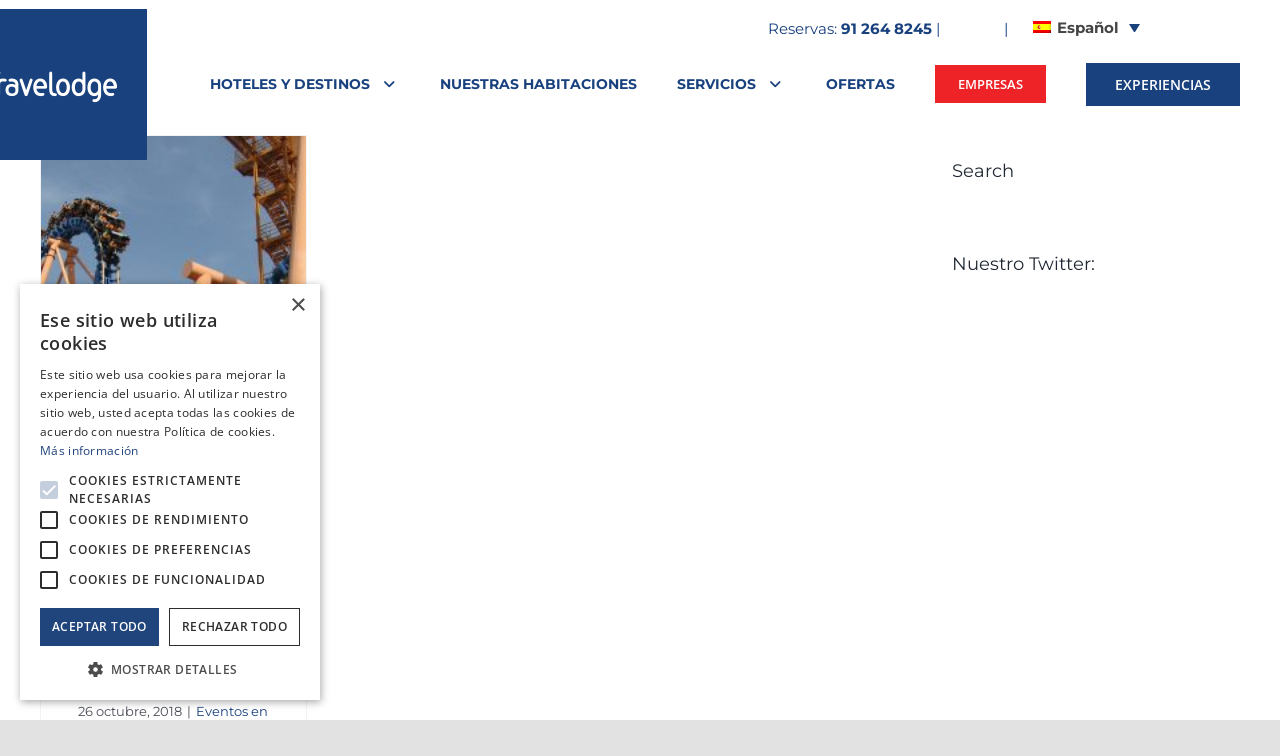

--- FILE ---
content_type: text/html; charset=UTF-8
request_url: https://travelodge.es/tag/halloween-en-el-parque-de-atracciones-de-madrid/
body_size: 35417
content:
<!DOCTYPE html>
<html class="avada-html-layout-wide avada-html-header-position-top avada-html-is-archive" lang="es-ES" prefix="og: http://ogp.me/ns# fb: http://ogp.me/ns/fb#">
<head>
	<meta http-equiv="X-UA-Compatible" content="IE=edge" />
	<meta http-equiv="Content-Type" content="text/html; charset=utf-8"/>
	<meta name="viewport" content="width=device-width, initial-scale=1" />
	<meta name='robots' content='index, follow, max-image-preview:large, max-snippet:-1, max-video-preview:-1' />
	<style>img:is([sizes="auto" i], [sizes^="auto," i]) { contain-intrinsic-size: 3000px 1500px }</style>
	<link rel="alternate" hreflang="es" href="https://travelodge.es/tag/halloween-en-el-parque-de-atracciones-de-madrid/" />
<link rel="alternate" hreflang="x-default" href="https://travelodge.es/tag/halloween-en-el-parque-de-atracciones-de-madrid/" />

	<!-- This site is optimized with the Yoast SEO plugin v26.8 - https://yoast.com/product/yoast-seo-wordpress/ -->
	<title>Halloween en el Parque de Atracciones de Madrid archivos - Travelodge Hoteles España</title>
<style id="rocket-critical-css">ul{box-sizing:border-box}:root{--wp--preset--font-size--normal:16px;--wp--preset--font-size--huge:42px}.screen-reader-text{border:0;clip-path:inset(50%);height:1px;margin:-1px;overflow:hidden;padding:0;position:absolute;width:1px;word-wrap:normal!important}.wpml-ls-menu-item .wpml-ls-flag{display:inline;vertical-align:baseline}.wpml-ls-menu-item .wpml-ls-flag+span{margin-left:.3em}ul .wpml-ls-menu-item a{display:flex;align-items:center}:root{--button_padding:11px 23px}@font-face{font-display:swap;font-family:'Montserrat';font-style:italic;font-weight:400;src:url(https://fonts.gstatic.com/s/montserrat/v30/JTUQjIg1_i6t8kCHKm459WxRxC7mw9c.woff2) format('woff2');unicode-range:U+0460-052F,U+1C80-1C8A,U+20B4,U+2DE0-2DFF,U+A640-A69F,U+FE2E-FE2F}@font-face{font-display:swap;font-family:'Montserrat';font-style:italic;font-weight:400;src:url(https://fonts.gstatic.com/s/montserrat/v30/JTUQjIg1_i6t8kCHKm459WxRzS7mw9c.woff2) format('woff2');unicode-range:U+0301,U+0400-045F,U+0490-0491,U+04B0-04B1,U+2116}@font-face{font-display:swap;font-family:'Montserrat';font-style:italic;font-weight:400;src:url(https://fonts.gstatic.com/s/montserrat/v30/JTUQjIg1_i6t8kCHKm459WxRxi7mw9c.woff2) format('woff2');unicode-range:U+0102-0103,U+0110-0111,U+0128-0129,U+0168-0169,U+01A0-01A1,U+01AF-01B0,U+0300-0301,U+0303-0304,U+0308-0309,U+0323,U+0329,U+1EA0-1EF9,U+20AB}@font-face{font-display:swap;font-family:'Montserrat';font-style:italic;font-weight:400;src:url(https://fonts.gstatic.com/s/montserrat/v30/JTUQjIg1_i6t8kCHKm459WxRxy7mw9c.woff2) format('woff2');unicode-range:U+0100-02BA,U+02BD-02C5,U+02C7-02CC,U+02CE-02D7,U+02DD-02FF,U+0304,U+0308,U+0329,U+1D00-1DBF,U+1E00-1E9F,U+1EF2-1EFF,U+2020,U+20A0-20AB,U+20AD-20C0,U+2113,U+2C60-2C7F,U+A720-A7FF}@font-face{font-display:swap;font-family:'Montserrat';font-style:italic;font-weight:400;src:url(https://fonts.gstatic.com/s/montserrat/v30/JTUQjIg1_i6t8kCHKm459WxRyS7m.woff2) format('woff2');unicode-range:U+0000-00FF,U+0131,U+0152-0153,U+02BB-02BC,U+02C6,U+02DA,U+02DC,U+0304,U+0308,U+0329,U+2000-206F,U+20AC,U+2122,U+2191,U+2193,U+2212,U+2215,U+FEFF,U+FFFD}@font-face{font-display:swap;font-family:'Montserrat';font-style:italic;font-weight:600;src:url(https://fonts.gstatic.com/s/montserrat/v30/JTUQjIg1_i6t8kCHKm459WxRxC7mw9c.woff2) format('woff2');unicode-range:U+0460-052F,U+1C80-1C8A,U+20B4,U+2DE0-2DFF,U+A640-A69F,U+FE2E-FE2F}@font-face{font-display:swap;font-family:'Montserrat';font-style:italic;font-weight:600;src:url(https://fonts.gstatic.com/s/montserrat/v30/JTUQjIg1_i6t8kCHKm459WxRzS7mw9c.woff2) format('woff2');unicode-range:U+0301,U+0400-045F,U+0490-0491,U+04B0-04B1,U+2116}@font-face{font-display:swap;font-family:'Montserrat';font-style:italic;font-weight:600;src:url(https://fonts.gstatic.com/s/montserrat/v30/JTUQjIg1_i6t8kCHKm459WxRxi7mw9c.woff2) format('woff2');unicode-range:U+0102-0103,U+0110-0111,U+0128-0129,U+0168-0169,U+01A0-01A1,U+01AF-01B0,U+0300-0301,U+0303-0304,U+0308-0309,U+0323,U+0329,U+1EA0-1EF9,U+20AB}@font-face{font-display:swap;font-family:'Montserrat';font-style:italic;font-weight:600;src:url(https://fonts.gstatic.com/s/montserrat/v30/JTUQjIg1_i6t8kCHKm459WxRxy7mw9c.woff2) format('woff2');unicode-range:U+0100-02BA,U+02BD-02C5,U+02C7-02CC,U+02CE-02D7,U+02DD-02FF,U+0304,U+0308,U+0329,U+1D00-1DBF,U+1E00-1E9F,U+1EF2-1EFF,U+2020,U+20A0-20AB,U+20AD-20C0,U+2113,U+2C60-2C7F,U+A720-A7FF}@font-face{font-display:swap;font-family:'Montserrat';font-style:italic;font-weight:600;src:url(https://fonts.gstatic.com/s/montserrat/v30/JTUQjIg1_i6t8kCHKm459WxRyS7m.woff2) format('woff2');unicode-range:U+0000-00FF,U+0131,U+0152-0153,U+02BB-02BC,U+02C6,U+02DA,U+02DC,U+0304,U+0308,U+0329,U+2000-206F,U+20AC,U+2122,U+2191,U+2193,U+2212,U+2215,U+FEFF,U+FFFD}@font-face{font-display:swap;font-family:'Montserrat';font-style:italic;font-weight:700;src:url(https://fonts.gstatic.com/s/montserrat/v30/JTUQjIg1_i6t8kCHKm459WxRxC7mw9c.woff2) format('woff2');unicode-range:U+0460-052F,U+1C80-1C8A,U+20B4,U+2DE0-2DFF,U+A640-A69F,U+FE2E-FE2F}@font-face{font-display:swap;font-family:'Montserrat';font-style:italic;font-weight:700;src:url(https://fonts.gstatic.com/s/montserrat/v30/JTUQjIg1_i6t8kCHKm459WxRzS7mw9c.woff2) format('woff2');unicode-range:U+0301,U+0400-045F,U+0490-0491,U+04B0-04B1,U+2116}@font-face{font-display:swap;font-family:'Montserrat';font-style:italic;font-weight:700;src:url(https://fonts.gstatic.com/s/montserrat/v30/JTUQjIg1_i6t8kCHKm459WxRxi7mw9c.woff2) format('woff2');unicode-range:U+0102-0103,U+0110-0111,U+0128-0129,U+0168-0169,U+01A0-01A1,U+01AF-01B0,U+0300-0301,U+0303-0304,U+0308-0309,U+0323,U+0329,U+1EA0-1EF9,U+20AB}@font-face{font-display:swap;font-family:'Montserrat';font-style:italic;font-weight:700;src:url(https://fonts.gstatic.com/s/montserrat/v30/JTUQjIg1_i6t8kCHKm459WxRxy7mw9c.woff2) format('woff2');unicode-range:U+0100-02BA,U+02BD-02C5,U+02C7-02CC,U+02CE-02D7,U+02DD-02FF,U+0304,U+0308,U+0329,U+1D00-1DBF,U+1E00-1E9F,U+1EF2-1EFF,U+2020,U+20A0-20AB,U+20AD-20C0,U+2113,U+2C60-2C7F,U+A720-A7FF}@font-face{font-display:swap;font-family:'Montserrat';font-style:italic;font-weight:700;src:url(https://fonts.gstatic.com/s/montserrat/v30/JTUQjIg1_i6t8kCHKm459WxRyS7m.woff2) format('woff2');unicode-range:U+0000-00FF,U+0131,U+0152-0153,U+02BB-02BC,U+02C6,U+02DA,U+02DC,U+0304,U+0308,U+0329,U+2000-206F,U+20AC,U+2122,U+2191,U+2193,U+2212,U+2215,U+FEFF,U+FFFD}@font-face{font-display:swap;font-family:'Montserrat';font-style:normal;font-weight:400;src:url(https://fonts.gstatic.com/s/montserrat/v30/JTUSjIg1_i6t8kCHKm459WRhyzbi.woff2) format('woff2');unicode-range:U+0460-052F,U+1C80-1C8A,U+20B4,U+2DE0-2DFF,U+A640-A69F,U+FE2E-FE2F}@font-face{font-display:swap;font-family:'Montserrat';font-style:normal;font-weight:400;src:url(https://fonts.gstatic.com/s/montserrat/v30/JTUSjIg1_i6t8kCHKm459W1hyzbi.woff2) format('woff2');unicode-range:U+0301,U+0400-045F,U+0490-0491,U+04B0-04B1,U+2116}@font-face{font-display:swap;font-family:'Montserrat';font-style:normal;font-weight:400;src:url(https://fonts.gstatic.com/s/montserrat/v30/JTUSjIg1_i6t8kCHKm459WZhyzbi.woff2) format('woff2');unicode-range:U+0102-0103,U+0110-0111,U+0128-0129,U+0168-0169,U+01A0-01A1,U+01AF-01B0,U+0300-0301,U+0303-0304,U+0308-0309,U+0323,U+0329,U+1EA0-1EF9,U+20AB}@font-face{font-display:swap;font-family:'Montserrat';font-style:normal;font-weight:400;src:url(https://fonts.gstatic.com/s/montserrat/v30/JTUSjIg1_i6t8kCHKm459Wdhyzbi.woff2) format('woff2');unicode-range:U+0100-02BA,U+02BD-02C5,U+02C7-02CC,U+02CE-02D7,U+02DD-02FF,U+0304,U+0308,U+0329,U+1D00-1DBF,U+1E00-1E9F,U+1EF2-1EFF,U+2020,U+20A0-20AB,U+20AD-20C0,U+2113,U+2C60-2C7F,U+A720-A7FF}@font-face{font-display:swap;font-family:'Montserrat';font-style:normal;font-weight:400;src:url(https://fonts.gstatic.com/s/montserrat/v30/JTUSjIg1_i6t8kCHKm459Wlhyw.woff2) format('woff2');unicode-range:U+0000-00FF,U+0131,U+0152-0153,U+02BB-02BC,U+02C6,U+02DA,U+02DC,U+0304,U+0308,U+0329,U+2000-206F,U+20AC,U+2122,U+2191,U+2193,U+2212,U+2215,U+FEFF,U+FFFD}@font-face{font-display:swap;font-family:'Montserrat';font-style:normal;font-weight:600;src:url(https://fonts.gstatic.com/s/montserrat/v30/JTUSjIg1_i6t8kCHKm459WRhyzbi.woff2) format('woff2');unicode-range:U+0460-052F,U+1C80-1C8A,U+20B4,U+2DE0-2DFF,U+A640-A69F,U+FE2E-FE2F}@font-face{font-display:swap;font-family:'Montserrat';font-style:normal;font-weight:600;src:url(https://fonts.gstatic.com/s/montserrat/v30/JTUSjIg1_i6t8kCHKm459W1hyzbi.woff2) format('woff2');unicode-range:U+0301,U+0400-045F,U+0490-0491,U+04B0-04B1,U+2116}@font-face{font-display:swap;font-family:'Montserrat';font-style:normal;font-weight:600;src:url(https://fonts.gstatic.com/s/montserrat/v30/JTUSjIg1_i6t8kCHKm459WZhyzbi.woff2) format('woff2');unicode-range:U+0102-0103,U+0110-0111,U+0128-0129,U+0168-0169,U+01A0-01A1,U+01AF-01B0,U+0300-0301,U+0303-0304,U+0308-0309,U+0323,U+0329,U+1EA0-1EF9,U+20AB}@font-face{font-display:swap;font-family:'Montserrat';font-style:normal;font-weight:600;src:url(https://fonts.gstatic.com/s/montserrat/v30/JTUSjIg1_i6t8kCHKm459Wdhyzbi.woff2) format('woff2');unicode-range:U+0100-02BA,U+02BD-02C5,U+02C7-02CC,U+02CE-02D7,U+02DD-02FF,U+0304,U+0308,U+0329,U+1D00-1DBF,U+1E00-1E9F,U+1EF2-1EFF,U+2020,U+20A0-20AB,U+20AD-20C0,U+2113,U+2C60-2C7F,U+A720-A7FF}@font-face{font-display:swap;font-family:'Montserrat';font-style:normal;font-weight:600;src:url(https://fonts.gstatic.com/s/montserrat/v30/JTUSjIg1_i6t8kCHKm459Wlhyw.woff2) format('woff2');unicode-range:U+0000-00FF,U+0131,U+0152-0153,U+02BB-02BC,U+02C6,U+02DA,U+02DC,U+0304,U+0308,U+0329,U+2000-206F,U+20AC,U+2122,U+2191,U+2193,U+2212,U+2215,U+FEFF,U+FFFD}@font-face{font-display:swap;font-family:'Montserrat';font-style:normal;font-weight:700;src:url(https://fonts.gstatic.com/s/montserrat/v30/JTUSjIg1_i6t8kCHKm459WRhyzbi.woff2) format('woff2');unicode-range:U+0460-052F,U+1C80-1C8A,U+20B4,U+2DE0-2DFF,U+A640-A69F,U+FE2E-FE2F}@font-face{font-display:swap;font-family:'Montserrat';font-style:normal;font-weight:700;src:url(https://fonts.gstatic.com/s/montserrat/v30/JTUSjIg1_i6t8kCHKm459W1hyzbi.woff2) format('woff2');unicode-range:U+0301,U+0400-045F,U+0490-0491,U+04B0-04B1,U+2116}@font-face{font-display:swap;font-family:'Montserrat';font-style:normal;font-weight:700;src:url(https://fonts.gstatic.com/s/montserrat/v30/JTUSjIg1_i6t8kCHKm459WZhyzbi.woff2) format('woff2');unicode-range:U+0102-0103,U+0110-0111,U+0128-0129,U+0168-0169,U+01A0-01A1,U+01AF-01B0,U+0300-0301,U+0303-0304,U+0308-0309,U+0323,U+0329,U+1EA0-1EF9,U+20AB}@font-face{font-display:swap;font-family:'Montserrat';font-style:normal;font-weight:700;src:url(https://fonts.gstatic.com/s/montserrat/v30/JTUSjIg1_i6t8kCHKm459Wdhyzbi.woff2) format('woff2');unicode-range:U+0100-02BA,U+02BD-02C5,U+02C7-02CC,U+02CE-02D7,U+02DD-02FF,U+0304,U+0308,U+0329,U+1D00-1DBF,U+1E00-1E9F,U+1EF2-1EFF,U+2020,U+20A0-20AB,U+20AD-20C0,U+2113,U+2C60-2C7F,U+A720-A7FF}@font-face{font-display:swap;font-family:'Montserrat';font-style:normal;font-weight:700;src:url(https://fonts.gstatic.com/s/montserrat/v30/JTUSjIg1_i6t8kCHKm459Wlhyw.woff2) format('woff2');unicode-range:U+0000-00FF,U+0131,U+0152-0153,U+02BB-02BC,U+02C6,U+02DA,U+02DC,U+0304,U+0308,U+0329,U+2000-206F,U+20AC,U+2122,U+2191,U+2193,U+2212,U+2215,U+FEFF,U+FFFD}[class*=" awb-icon-"]{font-family:awb-icons!important;speak:never;font-style:normal;font-weight:400;font-variant:normal;text-transform:none;line-height:1;-webkit-font-smoothing:antialiased;-moz-osx-font-smoothing:grayscale}.awb-icon-bars:before{content:"\f0c9"}*{box-sizing:border-box}input[type=search],input[type=submit],textarea{-webkit-appearance:none;-webkit-border-radius:0}input[type=search]::-webkit-search-decoration{-webkit-appearance:none}body{margin:0;min-width:320px;-webkit-text-size-adjust:100%;overflow-x:hidden;overflow-y:scroll;color:var(--body_typography-color);font-size:var(--body_typography-font-size, 16px);font-family:var(--body_typography-font-family, inherit)}#boxed-wrapper{overflow-x:hidden;overflow-x:clip}#wrapper{overflow:visible}img{border-style:none;vertical-align:top;max-width:100%;height:auto}a{text-decoration:none}input,textarea{font-family:var(--body_typography-font-family, inherit);vertical-align:middle;color:var(--body_typography-color)}form{margin:0;padding:0;border-style:none}#main{padding:55px 10px 45px;clear:both}#content{width:71.1702128%;float:left;min-height:1px}#posts-container{position:relative}.post{margin-bottom:65px}.s{float:none}.fusion-post-content p,.post-content p{margin:0 0 20px}.fusion-single-line-meta{line-height:1.5}.layout-wide-mode #wrapper{width:100%;max-width:none}#sliders-container{position:relative}.searchform .fusion-search-form-content{display:flex;align-items:center;overflow:hidden;width:100%}.searchform .fusion-search-form-content .fusion-search-field{flex-grow:1}.searchform .fusion-search-form-content .fusion-search-field input{background-color:#fff;border:1px solid #d2d2d2;color:#747474;font-size:13px;padding:8px 15px;height:33px;width:100%;box-sizing:border-box;margin:0;outline:0}.searchform .fusion-search-form-content .fusion-search-button input[type=submit]{background:#000;border:none;border-radius:0;color:#fff;font-size:1em;height:33px;line-height:33px;margin:0;padding:0;width:33px;text-indent:0;font-family:awb-icons;font-weight:400;text-shadow:none;-webkit-font-smoothing:antialiased}.fusion-search-form-clean .searchform:not(.fusion-search-form-classic) .fusion-search-form-content{position:relative}.fusion-search-form-clean .searchform:not(.fusion-search-form-classic) .fusion-search-button{position:absolute}.fusion-search-form-clean .searchform:not(.fusion-search-form-classic) .fusion-search-button input[type=submit]{background-color:transparent;color:#aaa9a9}.fusion-main-menu-search-overlay .fusion-main-menu>.fusion-menu{display:flex;flex-wrap:wrap}.fusion-main-menu-search-overlay .fusion-main-menu>.fusion-overlay-search{display:flex;visibility:hidden;align-items:center;opacity:0;position:absolute;top:50%;left:50%;transform:translate(-50%,-150%);width:100%}.fusion-main-menu-search-overlay .fusion-main-menu>.fusion-overlay-search .fusion-search-form{flex-grow:2}.fusion-main-menu-search-overlay .fusion-main-menu>.fusion-overlay-search .fusion-close-search{overflow:hidden;position:relative;display:inline-block}.fusion-main-menu-search-overlay .fusion-main-menu>.fusion-overlay-search .fusion-close-search:after,.fusion-main-menu-search-overlay .fusion-main-menu>.fusion-overlay-search .fusion-close-search:before{content:"";position:absolute;top:50%;left:0;height:2px;width:100%;margin-top:-1px}.fusion-main-menu-search-overlay .fusion-main-menu>.fusion-overlay-search .fusion-close-search:before{transform:rotate(45deg)}.fusion-main-menu-search-overlay .fusion-main-menu>.fusion-overlay-search .fusion-close-search:after{transform:rotate(-45deg)}.fusion-overlay-search{position:absolute;opacity:0}.flexslider .slides{margin:0;padding:0;list-style:none;z-index:1000}.flexslider{margin:0;padding:0}.flexslider .slides{overflow:hidden}.flexslider .slides li{display:none;-webkit-backface-visibility:hidden}.flexslider .slides img{width:100%;max-width:100%;display:block}.flexslider .slides:after{content:".";display:block;clear:both;visibility:hidden;line-height:0;height:0}.flexslider .slides{z-index:2}.flexslider{margin:0 0 60px;background-color:transparent;position:relative}.fusion-row{margin:0 auto}.fusion-row:after,.fusion-row:before{content:" ";display:table}.fusion-row:after{clear:both}iframe{border:none}.screen-reader-text{border:0;clip:rect(1px,1px,1px,1px);clip-path:inset(50%);height:1px;margin:-1px;overflow:hidden;padding:0;position:absolute!important;width:1px;word-wrap:normal!important}.fusion-image-wrapper{overflow:hidden;z-index:1;position:relative}.fusion-inline-sep{padding:0 5px}.fusion-inline-sep:last-child{display:none}.post-content p{margin-top:0;margin-bottom:20px}.rich-snippet-hidden{display:none}.fusion-page-load-link{display:none}.fusion-disable-outline input,.fusion-disable-outline textarea{outline:0}.fusion-flexslider.fusion-post-slideshow{overflow:visible}.fusion-meta-info{clear:both;overflow:hidden;margin-top:20px;padding:5px 0;border-top:1px solid #e7e6e6;border-bottom:1px solid #e7e6e6}.fusion-single-line-meta{margin-bottom:20px}.fusion-content-sep{margin-top:20px;height:6px;border-top:1px solid #eaeaea;border-bottom:1px solid #eaeaea}.fusion-blog-archive .entry-title{margin-top:0;margin-bottom:5px}.fusion-blog-layout-grid .fusion-post-slideshow{margin-bottom:0;border-bottom:1px solid #eaeaea}.fusion-blog-layout-grid .fusion-post-content-wrapper{padding:30px 25px 20px}.fusion-blog-layout-grid .fusion-single-line-meta{margin-bottom:0}.fusion-blog-layout-grid .fusion-post-content-container{margin-top:20px}.fusion-blog-layout-grid .fusion-meta-info{border:0}.fusion-blog-layout-grid .fusion-post-grid{margin-bottom:0}.fusion-blog-layout-grid .fusion-post-wrapper:not(.fusion-masonary-is-transparent){border:1px solid #eaeaea;border-bottom-width:3px}.fusion-blog-layout-grid.fusion-blog-layout-grid-3 .post{width:33.3333%;display:inline-block;float:left}.fusion-blog-layout-grid .fusion-post-content,.fusion-blog-layout-grid .post-content{word-wrap:break-word}.fusion-blog-layout-grid.fusion-blog-equal-heights .fusion-post-grid{display:inline-flex}.fusion-blog-layout-grid.fusion-blog-equal-heights .fusion-post-wrapper{overflow:hidden;width:100%;display:flex;flex-direction:column}.fusion-blog-layout-grid.fusion-blog-equal-heights .fusion-post-wrapper .fusion-post-content-wrapper{display:flex;flex-grow:1;flex-direction:column}.fusion-blog-layout-grid.fusion-blog-equal-heights .fusion-post-wrapper .fusion-post-content.post-content{margin-bottom:20px}.fusion-blog-layout-grid.fusion-blog-equal-heights .fusion-post-wrapper .fusion-meta-info{margin-top:auto}.fusion-blog-layout-center .fusion-post-content{text-align:center}html:not(.avada-html-layout-boxed):not(.avada-html-layout-framed),html:not(.avada-html-layout-boxed):not(.avada-html-layout-framed) body{background-color:var(--bg_color);background-blend-mode:var(--bg-color-overlay)}body{background-image:var(--bg_image);background-repeat:var(--bg_repeat)}#main,.layout-wide-mode #main,.layout-wide-mode #wrapper,body,html{background-color:var(--content_bg_color)}#main{background-image:var(--content_bg_image);background-repeat:var(--content_bg_repeat)}body:not(.search-results) #posts-container .fusion-blog-layout-grid{margin-top:calc((var(--blog_archive_grid_column_spacing))/ -2);margin-right:calc((var(--blog_archive_grid_column_spacing))/ -2);margin-left:calc((var(--blog_archive_grid_column_spacing))/ -2);margin-bottom:0}body:not(.search-results) #posts-container .fusion-blog-layout-grid .fusion-post-grid{padding:calc((var(--blog_archive_grid_column_spacing))/ 2)}.avada-blog-archive-layout-grid .fusion-blog-archive .fusion-blog-layout-grid .post .fusion-post-content-wrapper,.avada-blog-layout-grid .fusion-blog-archive .fusion-blog-layout-grid .post .fusion-post-content-wrapper{padding:var(--blog_archive_grid_padding-top) var(--blog_archive_grid_padding-right) var(--blog_archive_grid_padding-bottom) var(--blog_archive_grid_padding-left)}.fusion-meta-info,.fusion-single-line-meta{font-size:var(--meta_font_size)}#toTop{background-color:var(--totop_background);border-radius:4px 4px 0 0;bottom:0;height:35px;position:fixed;text-align:center;width:48px;opacity:0;z-index:100000;line-height:1}#toTop:before{line-height:35px;content:"\f106";-webkit-font-smoothing:antialiased;font-family:awb-icons;font-size:22px;color:var(--totop_icon_color)}.to-top-container #toTop{border-radius:var(--totop_border_radius) var(--totop_border_radius) 0 0}.to-top-right #toTop{right:75px}.fusion-header-wrapper{position:relative;z-index:10011}.fusion-header-sticky-height{display:none}.fusion-header{padding-left:30px;padding-right:30px;backface-visibility:hidden}.fusion-header-v2 .fusion-header{border-bottom:1px solid transparent}.fusion-mobile-logo{display:none}.fusion-secondary-header{border-bottom:1px solid transparent;background-color:var(--header_top_bg_color)}.fusion-secondary-header .fusion-alignright{float:right;margin-left:0;flex-grow:1}.fusion-secondary-header .fusion-alignright>*{float:right}.fusion-secondary-header .fusion-row{display:flex;justify-content:space-between;align-items:center}.fusion-header-v2 .fusion-secondary-header{border-top:3px solid var(--primary_color)}.fusion-contact-info{line-height:43px}.fusion-logo{display:block;float:left;max-width:100%}.fusion-logo:after,.fusion-logo:before{content:" ";display:table}.fusion-logo:after{clear:both}.fusion-logo a{display:block;max-width:100%}.fusion-logo img{width:auto}.fusion-main-menu{float:right;position:relative;z-index:200;overflow:hidden}.fusion-main-menu>ul>li{padding-right:45px}.fusion-main-menu>ul>li:last-child{padding-right:0}.fusion-main-menu>ul>li>a{display:flex;align-items:center;line-height:1;-webkit-font-smoothing:subpixel-antialiased}.fusion-main-menu>ul>.fusion-menu-item-button>a{border-color:transparent}.fusion-main-menu ul{list-style:none;margin:0;padding:0}.fusion-main-menu ul a{display:block;box-sizing:content-box}.fusion-main-menu li{float:left;margin:0;padding:0;position:relative}.fusion-main-menu .sub-menu{position:absolute;left:0;visibility:hidden;opacity:0;z-index:1}.fusion-main-menu .sub-menu li{float:none;margin:0;padding:0}.fusion-main-menu .sub-menu a{border:0;padding:7px 20px;line-height:19px;text-indent:0;height:auto}.fusion-megamenu-wrapper{margin:0 auto;padding:0 15px;visibility:hidden;opacity:0;position:absolute;left:0;z-index:10}.fusion-megamenu-wrapper.col-span-12 .fusion-megamenu{width:100%}.fusion-megamenu-wrapper .fusion-megamenu-submenu{display:block;float:none;padding:29px 0;border-right:1px solid transparent;background-size:cover}.fusion-megamenu-wrapper .fusion-megamenu-submenu:last-child{border-right:none}.fusion-megamenu-wrapper .fusion-megamenu-submenu .sub-menu{position:relative;display:block;left:auto;right:auto;border:none;background:0 0;box-shadow:none;top:0;width:auto}.fusion-megamenu-wrapper .fusion-megamenu-submenu .sub-menu a{display:block;padding:5px 34px;border-bottom:none}.fusion-megamenu-holder{padding:0;margin:0;border-top:3px solid transparent;background-size:cover}.fusion-megamenu-holder:after,.fusion-megamenu-holder:before{content:" ";display:table}.fusion-megamenu-holder:after{clear:both}.fusion-megamenu{display:flex}.fusion-megamenu:after,.fusion-megamenu:before{content:" ";display:table}.fusion-megamenu:after{clear:both}.fusion-megamenu-title{margin:0;padding:0 34px 15px;font-weight:400;line-height:normal;-webkit-font-smoothing:antialiased}.fusion-megamenu-icon{display:inline-block;width:26px}.fusion-megamenu-bullet{margin-right:10px}.fusion-megamenu-bullet:before{content:"\f0da";font-family:awb-icons}.fusion-mobile-navigation{display:none}.fusion-mobile-nav-holder{display:none;clear:both;color:#333}.fusion-mobile-nav-holder .fusion-megamenu-icon{display:none}.fusion-mobile-nav-holder .menu-text{-webkit-font-smoothing:auto}.fusion-mobile-nav-holder ul{list-style:none;margin:0;padding:0}.fusion-mobile-nav-holder>ul{display:none;list-style:none;margin:0;padding:0;border-left:1px solid transparent;border-right:1px solid transparent;border-bottom:1px solid transparent}.fusion-mobile-menu-text-align-left .fusion-mobile-nav-item a{justify-content:left;padding-left:12px}.fusion-mobile-menu-design-modern .fusion-mobile-menu-text-align-left .fusion-mobile-nav-item a{padding-left:30px}.fusion-mobile-menu-text-align-left .fusion-open-submenu{right:0}.fusion-mobile-menu-design-modern .fusion-mobile-menu-text-align-left .fusion-open-submenu{padding-right:35px}.fusion-mobile-menu-text-align-left li.fusion-mobile-nav-item li a{padding-left:21px}.fusion-mobile-menu-design-modern .fusion-mobile-menu-text-align-left li.fusion-mobile-nav-item li a{padding-left:39px}.fusion-mobile-menu-text-align-left li.fusion-mobile-nav-item li a:before{content:"-";margin-right:2px}.fusion-mobile-menu-text-align-left li.fusion-mobile-nav-item li li a{padding-left:30px}.fusion-mobile-menu-design-modern .fusion-mobile-menu-text-align-left li.fusion-mobile-nav-item li li a{padding-left:48px}.fusion-mobile-menu-text-align-left li.fusion-mobile-nav-item li li a:before{content:"--"}.fusion-mobile-menu-design-modern .fusion-mobile-nav-holder>ul{border:none;border-top:1px solid transparent}.fusion-mobile-menu-design-modern .fusion-header>.fusion-row{position:relative}.fusion-mobile-nav-item{position:relative;font-size:12px;line-height:normal}.fusion-mobile-nav-item a{color:#333;padding:0 12px;font-size:12px;display:flex;align-items:center;border-bottom:1px solid transparent}.fusion-mobile-menu-icons{display:none;position:relative;top:0;right:0;vertical-align:middle;text-align:right}.fusion-mobile-menu-icons a{float:right;font-size:21px;margin-left:20px}.fusion-open-submenu{display:block;z-index:1;position:absolute;top:0;-webkit-appearance:none;-moz-appearance:none;outline:0;background:0 0;min-width:50px;border:none;line-height:15px;font-size:13px;text-align:center}.fusion-open-submenu:before{display:block;margin:0;content:"\e61f";font-family:awb-icons}body:not(.fusion-header-layout-v6) .fusion-header{-webkit-transform:translate3d(0,0,0);-moz-transform:none}body:not(.fusion-header-layout-v6).fusion-top-header .fusion-main-menu>ul>li:not(.fusion-menu-item-button)>a.fusion-bottombar-highlight:not(.fusion-main-menu-icon){position:relative}body:not(.fusion-header-layout-v6).fusion-top-header .fusion-main-menu>ul>li:not(.fusion-menu-item-button)>a.fusion-bottombar-highlight:not(.fusion-main-menu-icon):after{content:" ";position:absolute;top:calc(50% + 1.15em);left:0;width:100%;border-top-style:solid;transform:scaleX(0)}.fusion-top-header.menu-text-align-center .fusion-main-menu>ul>li>a{justify-content:center}.fusion-header-v2 .fusion-header,.fusion-secondary-header{border-bottom-color:var(--header_border_color)}.fusion-header-wrapper .fusion-row{padding-left:var(--header_padding-left);padding-right:var(--header_padding-right)}.fusion-header .fusion-row{padding-top:var(--header_padding-top);padding-bottom:var(--header_padding-bottom)}.fusion-top-header .fusion-header{background-color:var(--header_bg_color)}.avada-html-is-archive .fusion-top-header .fusion-header{background-color:var(--archive_header_bg_color,var(--header_bg_color))}.fusion-header-wrapper .fusion-row{max-width:var(--site_width)}html:not(.avada-has-site-width-percent) #main,html:not(.avada-has-site-width-percent) .fusion-secondary-header{padding-left:30px;padding-right:30px}.fusion-header .fusion-logo{margin:var(--logo_margin-top) var(--logo_margin-right) var(--logo_margin-bottom) var(--logo_margin-left)}.fusion-main-menu>ul>li{padding-right:var(--nav_padding)}.fusion-main-menu>ul>li>a{border-color:transparent}.fusion-main-menu .sub-menu{font-family:var(--body_typography-font-family);font-weight:var(--body_typography-font-weight);width:var(--dropdown_menu_width);background-color:var(--menu_sub_bg_color)}.fusion-main-menu .sub-menu li a{font-family:var(--body_typography-font-family);font-weight:var(--body_typography-font-weight);padding-top:var(--mainmenu_dropdown_vertical_padding);padding-bottom:var(--mainmenu_dropdown_vertical_padding);color:var(--menu_sub_color);font-size:var(--nav_dropdown_font_size)}body:not(.fusion-header-layout-v6) .fusion-main-menu>ul>li>a{height:var(--nav_height)}.avada-menu-highlight-style-bottombar .fusion-main-menu .sub-menu{border-top:var(--dropdown_menu_top_border_size) solid var(--menu_hover_first_color)}.avada-menu-highlight-style-bottombar .fusion-megamenu-wrapper .fusion-megamenu-submenu .sub-menu{border:none}.avada-has-megamenu-shadow .fusion-main-menu .sub-menu,.avada-has-megamenu-shadow .fusion-megamenu-holder{box-shadow:1px 1px 30px rgba(0,0,0,.06)}.avada-has-megamenu-shadow .fusion-megamenu-wrapper .fusion-megamenu-submenu .sub-menu{box-shadow:none}.fusion-megamenu-holder{border-top-width:var(--dropdown_menu_top_border_size);border-color:var(--menu_hover_first_color);background-color:var(--menu_sub_bg_color)}.fusion-body .fusion-megamenu-wrapper .fusion-megamenu-holder .fusion-megamenu .fusion-megamenu-submenu{border-color:var(--menu_sub_sep_color)}.fusion-megamenu-wrapper .fusion-megamenu-submenu .sub-menu a{padding-top:var(--megamenu_item_vertical_padding);padding-bottom:var(--megamenu_item_vertical_padding)}.fusion-main-menu>ul>li>a{font-family:var(--nav_typography-font-family);font-weight:var(--nav_typography-font-weight);font-size:var(--nav_typography-font-size);letter-spacing:var(--nav_typography-letter-spacing);text-transform:var(--nav_typography-text-transform);font-style:var(--nav_typography-font-style,normal)}.fusion-main-menu>ul>li>a{color:var(--nav_typography-color)}.fusion-megamenu-title{color:var(--nav_typography-color);font-size:var(--megamenu_title_size)}.fusion-megamenu-title a{color:var(--nav_typography-color)}.fusion-secondary-header{color:var(--snav_color);font-size:var(--snav_font_size)}.fusion-secondary-header a{color:var(--snav_color)}.fusion-mobile-menu-icons{margin-top:var(--mobile_menu_icons_top_margin)}.fusion-mobile-menu-icons a{color:var(--mobile_menu_toggle_color)}.fusion-mobile-menu-icons a:after,.fusion-mobile-menu-icons a:before{color:var(--mobile_menu_toggle_color)}.fusion-megamenu-bullet{border-left-color:var(--menu_sub_color)}body:not(.mobile-menu-design-flyout) .fusion-mobile-nav-item a{height:var(--mobile_menu_nav_height);background-color:var(--mobile_menu_background_color);border-color:var(--mobile_menu_border_color)}.fusion-open-submenu{height:var(--mobile_menu_nav_height);line-height:var(--mobile_menu_nav_height);font-size:var(--mobile_menu_typography-font-size-open-submenu)}.fusion-mobile-nav-holder>ul{border-color:var(--mobile_menu_border_color)}.fusion-mobile-nav-holder>ul li a{font-family:var(--mobile_menu_typography-font-family);font-weight:var(--mobile_menu_typography-font-weight);font-style:var(--mobile_menu_typography-font-style,normal)}.fusion-mobile-nav-holder>ul>li.fusion-mobile-nav-item>a{font-size:var(--mobile_menu_typography-font-size);letter-spacing:var(--mobile_menu_typography-letter-spacing);text-transform:var(--mobile_menu_typography-text-transform)}.fusion-mobile-menu-design-modern .fusion-mobile-nav-holder>ul{border-color:var(--mobile_menu_border_color)}.fusion-mobile-nav-item .fusion-open-submenu{color:var(--mobile_menu_typography-color)}.fusion-mobile-nav-item a{color:var(--mobile_menu_typography-color);font-size:var(--mobile_menu_typography-font-size);line-height:var(--mobile_menu_typography-line-height);letter-spacing:var(--mobile_menu_typography-letter-spacing);text-transform:var(--mobile_menu_typography-text-transform)}.fusion-mobile-nav-item a:before{color:var(--mobile_menu_typography-color)}.avada-menu-highlight-style-bottombar.fusion-top-header:not(.fusion-header-layout-v6) .fusion-main-menu>ul>li>.fusion-bottombar-highlight:after{border-top:var(--nav_highlight_border) solid var(--menu_hover_first_color)}.fusion-contact-info{line-height:var(--sec_menu_lh)}.searchform .fusion-search-form-content .fusion-search-button input[type=submit],.searchform .fusion-search-form-content .fusion-search-field input,input.s{height:var(--form_input_height);padding-top:0;padding-bottom:0}.searchform .fusion-search-form-content .fusion-search-button input[type=submit]{width:var(--form_input_height)}.searchform .fusion-search-form-content .fusion-search-button input[type=submit]{line-height:var(--form_input_height)}input.s,textarea{background-color:var(--form_bg_color);font-size:var(--form_text_size);color:var(--form_text_color)}.searchform .fusion-search-form-content .fusion-search-field input{background-color:var(--form_bg_color);font-size:var(--form_text_size)}.fusion-search-form-clean .searchform:not(.fusion-search-form-classic) .fusion-search-form-content .fusion-search-button input[type=submit]{font-size:var(--form_text_size);color:var(--form_text_color)}.searchform .fusion-search-form-content .fusion-search-field input{color:var(--form_text_color)}.searchform .s::-moz-placeholder,input.s::-moz-placeholder,input::-moz-placeholder{color:var(--form_text_color)}.searchform .s::-webkit-input-placeholder,input.s::-webkit-input-placeholder,input::-webkit-input-placeholder{color:var(--form_text_color)}.searchform .fusion-search-form-content .fusion-search-field input,input.s,textarea{border-width:var(--form_border_width-top) var(--form_border_width-right) var(--form_border_width-bottom) var(--form_border_width-left);border-color:var(--form_border_color);border-radius:var(--form_border_radius)}.fusion-blog-layout-grid .post .fusion-post-wrapper{background-color:var(--timeline_bg_color)}.fusion-blog-layout-grid .post .flexslider,.fusion-blog-layout-grid .post .fusion-post-wrapper{border-color:var(--timeline_color)}.fusion-blog-layout-grid .post .fusion-content-sep{border-color:var(--grid_separator_color)}.fusion-blog-layout-grid .post .fusion-content-sep{border-color:var(--grid_separator_color)}:root{--adminbar-height:0px}#main .fusion-row{max-width:var(--site_width)}html:not(.avada-has-site-width-percent) #main{padding-left:30px;padding-right:30px}body.has-sidebar #main .sidebar{width:var(--sidebar_width)}body.has-sidebar #content{width:calc(100% - var(--sidebar_width) - var(--sidebar_gutter))}#main{padding-left:30px;padding-right:30px;padding-top:var(--main_padding-top);padding-bottom:var(--main_padding-bottom)}.layout-wide-mode #wrapper{width:100%;max-width:none}.fusion-content-widget-area>section:last-child{margin-bottom:0}.fusion-content-widget-area .widget{margin-bottom:45px;position:relative}.fusion-content-widget-area input.s{width:100%;margin-right:0}.sidebar{width:23.4042553%;float:right}.sidebar .widget{margin-bottom:45px;position:relative}.fusion-content-widget-area .s{width:100%}.fusion-widget-area .sub-menu{margin-left:15px}.fusion-widget-area .fusion-vertical-menu-widget .sub-menu{margin-left:0}#wrapper .fusion-vertical-menu-widget .menu li a{border-bottom:1px solid transparent;border-right-color:transparent;padding:8px 0;display:block}#wrapper .fusion-vertical-menu-widget .menu li a .arrow{display:none;vertical-align:middle}#wrapper .fusion-vertical-menu-widget .menu li a .arrow:before{font-family:awb-icons;content:"\f105"}#wrapper .fusion-vertical-menu-widget .menu li.menu-item-has-children ul{display:none}#wrapper .fusion-vertical-menu-widget.left .menu li a{padding-right:10px}#wrapper .fusion-vertical-menu-widget.left .menu .sub-menu{margin-left:30px}#wrapper .fusion-vertical-menu-widget.no-border.left .menu li a .arrow{padding-right:0;width:40px;text-align:right}.fusion-vertical-menu-widget ul.menu li a{font-family:var(--nav_typography-font-family);font-weight:var(--nav_typography-font-weight);font-size:var(--nav_typography-font-size);letter-spacing:var(--nav_typography-letter-spacing);text-transform:var(--nav_typography-text-transform)}#main .sidebar:not(.fusion-sticky-sidebar){background-color:var(--sidebar_bg_color)}#main .sidebar{padding:var(--sidebar_padding)}.sidebar .widget .heading .widget-title,.sidebar .widget .widget-title{background-color:var(--sidebar_widget_bg_color);padding:var(--sidebar_widget_bg_color-opaque-padding)}.sidebar .widget .widget-title{font-size:var(--sidew_font_size)}.sidebar .widget .heading h4,.sidebar .widget .widget-title{color:var(--sidebar_heading_color)}.fusion-main-menu-search-overlay .fusion-overlay-search .fusion-search-spacer{width:calc((var(--form_input_height)) * .4)}.fusion-main-menu-search-overlay .fusion-overlay-search .fusion-close-search{width:var(--form_text_size);height:var(--form_text_size)}.fusion-main-menu-search-overlay .fusion-overlay-search .fusion-close-search:after,.fusion-main-menu-search-overlay .fusion-overlay-search .fusion-close-search:before{background-color:var(--nav_typography-color)}.fusion-footer-widget-area ul{list-style:none;margin:0;padding:0;font-size:12px}.fusion-footer-widget-area ul li{border-color:var(--footer_divider_color)}.fusion-footer-widget-area ul li a{display:block;position:relative}.fusion-footer-widget-area a{color:var(--footer_link_color)}.fusion-footer-widget-area .widget li a:before{color:var(--footer_link_color)}.fusion-footer-widget-area .fusion-vertical-menu-widget ul.menu li a{color:var(--footer_link_color)}.fusion-main-menu .sub-menu,.fusion-main-menu .sub-menu li a,body{font-family:var(--body_typography-font-family);font-weight:var(--body_typography-font-weight);letter-spacing:var(--body_typography-letter-spacing);font-style:var(--body_typography-font-style,normal)}.fusion-footer-widget-area ul,body{font-size:var(--body_typography-font-size)}.fusion-main-menu .sub-menu,.fusion-main-menu .sub-menu li a,body{line-height:var(--body_typography-line-height)}.post .post-content,body{color:var(--body_typography-color)}#main .post h2 a,body a,body a:after,body a:before{color:var(--link_color)}.post h2,.post-content h2,h2{font-family:var(--h2_typography-font-family);font-weight:var(--h2_typography-font-weight);line-height:var(--h2_typography-line-height);letter-spacing:var(--h2_typography-letter-spacing);text-transform:var(--h2_typography-text-transform);font-style:var(--h2_typography-font-style,normal)}.post h2,.post-content h2,h2,h2.entry-title{font-size:var(--h2_typography-font-size)}.fusion-post-content h2,h2{color:var(--h2_typography-color)}h2{margin-top:var(--h2_typography-margin-top);margin-bottom:var(--h2_typography-margin-bottom)}.fusion-megamenu-title,.fusion-widget-area h4,h4{font-family:var(--h4_typography-font-family);font-weight:var(--h4_typography-font-weight);line-height:var(--h4_typography-line-height);letter-spacing:var(--h4_typography-letter-spacing);text-transform:var(--h4_typography-text-transform);font-style:var(--h4_typography-font-style,normal)}h4{line-height:var(--h4_typography-line-height)}.fusion-widget-area h4,h4{font-size:var(--h4_typography-font-size)}.fusion-widget-area h4,h4{color:var(--h4_typography-color)}h4{margin-top:var(--h4_typography-margin-top);margin-bottom:var(--h4_typography-margin-bottom)}#wrapper #main .fusion-post-content>h2.fusion-post-title{font-family:var(--post_title_typography-font-family);font-weight:var(--post_title_typography-font-weight);line-height:var(--post_title_typography-line-height);letter-spacing:var(--post_title_typography-letter-spacing);text-transform:var(--post_title_typography-text-transform);font-style:var(--post_title_typography-font-style,normal)}#wrapper #main .fusion-post-content>h2.fusion-post-title{font-size:var(--post_title_typography-font-size)}#wrapper #main .fusion-post-content>h2.fusion-post-title{color:var(--post_title_typography-color)}.fusion-search-form-clean .searchform:not(.fusion-search-form-classic) .fusion-search-form-content .fusion-search-field input{padding-left:var(--form_input_height)}.fusion-menu-item-button .menu-text{border-color:var(--button_border_color)}.fusion-mobile-nav-holder .wpml-ls-item .menu-text,.fusion-mobile-nav-holder .wpml-ls-item>a{display:flex;align-items:center}.fusion-mobile-menu-text-align-left .wpml-ls-item .menu-text,.fusion-mobile-menu-text-align-left.fusion-mobile-nav-holder .wpml-ls-item .menu-text,.fusion-mobile-menu-text-align-left.fusion-mobile-nav-holder .wpml-ls-item>a{justify-content:flex-start}.post .fusion-meta-info{border-color:var(--sep_color)}:root{--awb-color1:rgba(255,255,255,1);--awb-color1-h:0;--awb-color1-s:0%;--awb-color1-l:100%;--awb-color1-a:100%;--awb-color2:rgba(249,249,251,1);--awb-color2-h:240;--awb-color2-s:20%;--awb-color2-l:98%;--awb-color2-a:100%;--awb-color3:rgba(242,243,245,1);--awb-color3-h:220;--awb-color3-s:13%;--awb-color3-l:95%;--awb-color3-a:100%;--awb-color4:rgba(226,226,226,1);--awb-color4-h:0;--awb-color4-s:0%;--awb-color4-l:89%;--awb-color4-a:100%;--awb-color5:rgba(38,159,211,1);--awb-color5-h:198;--awb-color5-s:69%;--awb-color5-l:49%;--awb-color5-a:100%;--awb-color6:rgba(74,78,87,1);--awb-color6-h:222;--awb-color6-s:8%;--awb-color6-l:32%;--awb-color6-a:100%;--awb-color7:rgba(24,65,126,1);--awb-color7-h:216;--awb-color7-s:68%;--awb-color7-l:29%;--awb-color7-a:100%;--awb-color8:rgba(33,41,52,1);--awb-color8-h:215;--awb-color8-s:22%;--awb-color8-l:17%;--awb-color8-a:100%;--awb-custom10:rgba(101,188,123,1);--awb-custom10-h:135;--awb-custom10-s:39%;--awb-custom10-l:57%;--awb-custom10-a:100%;--awb-custom11:rgba(51,51,51,1);--awb-custom11-h:0;--awb-custom11-s:0%;--awb-custom11-l:20%;--awb-custom11-a:100%;--awb-custom12:rgba(237,35,40,1);--awb-custom12-h:359;--awb-custom12-s:85%;--awb-custom12-l:53%;--awb-custom12-a:100%;--awb-custom13:rgba(47,50,56,1);--awb-custom13-h:220;--awb-custom13-s:9%;--awb-custom13-l:20%;--awb-custom13-a:100%;--awb-custom14:rgba(242,243,245,0.7);--awb-custom14-h:220;--awb-custom14-s:13%;--awb-custom14-l:95%;--awb-custom14-a:70%;--awb-custom15:rgba(230,230,230,1);--awb-custom15-h:0;--awb-custom15-s:0%;--awb-custom15-l:90%;--awb-custom15-a:100%;--awb-custom16:rgba(63,63,63,1);--awb-custom16-h:0;--awb-custom16-s:0%;--awb-custom16-l:25%;--awb-custom16-a:100%;--awb-custom17:rgba(158,160,164,1);--awb-custom17-h:220;--awb-custom17-s:3%;--awb-custom17-l:63%;--awb-custom17-a:100%;--awb-custom18:rgba(242,243,245,0.8);--awb-custom18-h:220;--awb-custom18-s:13%;--awb-custom18-l:95%;--awb-custom18-a:80%;--awb-typography1-font-family:Inter, Arial, Helvetica, sans-serif;--awb-typography1-font-size:46px;--awb-typography1-font-weight:600;--awb-typography1-font-style:normal;--awb-typography1-line-height:1.2;--awb-typography1-letter-spacing:-0.015em;--awb-typography1-text-transform:none;--awb-typography2-font-family:Inter, Arial, Helvetica, sans-serif;--awb-typography2-font-size:24px;--awb-typography2-font-weight:600;--awb-typography2-font-style:normal;--awb-typography2-line-height:1.1;--awb-typography2-letter-spacing:0px;--awb-typography2-text-transform:none;--awb-typography3-font-family:Inter, Arial, Helvetica, sans-serif;--awb-typography3-font-size:16px;--awb-typography3-font-weight:500;--awb-typography3-font-style:normal;--awb-typography3-line-height:1.2;--awb-typography3-letter-spacing:0.015em;--awb-typography3-text-transform:none;--awb-typography4-font-family:Inter, Arial, Helvetica, sans-serif;--awb-typography4-font-size:16px;--awb-typography4-font-weight:400;--awb-typography4-font-style:normal;--awb-typography4-line-height:1.72;--awb-typography4-letter-spacing:0.015em;--awb-typography4-text-transform:none;--awb-typography5-font-family:Inter, Arial, Helvetica, sans-serif;--awb-typography5-font-size:13px;--awb-typography5-font-weight:400;--awb-typography5-font-style:normal;--awb-typography5-line-height:1.72;--awb-typography5-letter-spacing:0.015em;--awb-typography5-text-transform:none;--site_width:1200px;--site_width-int:1200;--margin_offset-top:0px;--margin_offset-bottom:0px;--margin_offset-top-no-percent:0px;--margin_offset-bottom-no-percent:0px;--main_padding-top:20px;--main_padding-top-or-55px:20px;--main_padding-bottom:0px;--hundredp_padding:30px;--hundredp_padding-fallback_to_zero:30px;--hundredp_padding-fallback_to_zero_px:30px;--hundredp_padding-hundred_percent_negative_margin:-30px;--sidebar_width:24%;--sidebar_gutter:6%;--sidebar_2_1_width:20%;--sidebar_2_2_width:20%;--dual_sidebar_gutter:4%;--grid_main_break_point:1000;--side_header_break_point:1145;--content_break_point:800;--typography_sensitivity:0.50;--typography_factor:1.50;--primary_color:#18417e;--primary_color-85a:rgba(24,65,126,0.85);--primary_color-7a:rgba(24,65,126,0.7);--primary_color-5a:rgba(24,65,126,0.5);--primary_color-35a:rgba(24,65,126,0.35);--primary_color-2a:rgba(24,65,126,0.2);--header_bg_repeat:no-repeat;--side_header_width:280px;--side_header_width-int:280;--header_padding-top:0px;--header_padding-bottom:0px;--header_padding-left:0px;--header_padding-right:0px;--menu_highlight_background:#65bc7b;--menu_arrow_size-width:23px;--menu_arrow_size-height:12px;--nav_highlight_border:3px;--nav_padding:40px;--nav_padding-no-zero:40px;--dropdown_menu_top_border_size:3px;--dropdown_menu_width:200px;--mainmenu_dropdown_vertical_padding:12px;--menu_sub_bg_color:#ffffff;--menu_bg_hover_color:#f9f9fb;--menu_sub_sep_color:#e2e2e2;--menu_h45_bg_color:#ffffff;--nav_typography-font-family:Montserrat, Arial, Helvetica, sans-serif;--nav_typography-font-weight:700;--nav_typography-font-size:14px;--nav_typography-letter-spacing:0px;--nav_typography-color:#18417e;--nav_typography-color-65a:rgba(24,65,126,0.65);--nav_typography-color-35a:rgba(24,65,126,0.35);--menu_hover_first_color:#18417e;--menu_hover_first_color-65a:rgba(24,65,126,0.65);--menu_sub_color:#212934;--nav_dropdown_font_size:14px;--flyout_menu_icon_font_size:20px;--flyout_menu_icon_font_size_px:20px;--snav_font_size:12px;--sec_menu_lh:48px;--header_top_menu_sub_color:#4a4e57;--mobile_menu_icons_top_margin:2px;--mobile_menu_nav_height:42px;--mobile_header_bg_color:#ffffff;--mobile_menu_background_color:#ffffff;--mobile_menu_hover_color:#f9f9fb;--mobile_menu_border_color:#e2e2e2;--mobile_menu_toggle_color:#9ea0a4;--mobile_menu_typography-font-family:"Open Sans";--mobile_menu_typography-font-size:12px;--mobile_menu_typography-font-weight:400;--mobile_menu_typography-line-height:42px;--mobile_menu_typography-letter-spacing:0px;--mobile_menu_typography-color:#4a4e57;--mobile_menu_typography-font-size-30-or-24px:24px;--mobile_menu_typography-font-size-open-submenu:var(--mobile_menu_typography-font-size, 13px);--mobile_menu_font_hover_color:#212934;--menu_icon_size:14px;--logo_alignment:left;--logo_background_color:#65bc7b;--slidingbar_width:300px;--slidingbar_width-percent_to_vw:300px;--slidingbar_content_padding-top:60px;--slidingbar_content_padding-bottom:60px;--slidingbar_content_padding-left:30px;--slidingbar_content_padding-right:30px;--slidingbar_bg_color:#212934;--slidingbar_divider_color:#26303e;--slidingbar_link_color:rgba(255,255,255,0.86);--slidingbar_link_color_hover:#ffffff;--footer_divider_color:#2f3238;--footer_headings_typography-font-family:Montserrat;--footer_headings_typography-font-size:14px;--footer_headings_typography-font-weight:600;--footer_headings_typography-line-height:1.5;--footer_headings_typography-letter-spacing:0px;--footer_headings_typography-color:#ffffff;--footer_text_color:#ffffff;--sidebar_bg_color:rgba(255,255,255,0);--bg_image:none;--bg_repeat:no-repeat;--bg_color:#e2e2e2;--bg-color-overlay:normal;--bg_pattern:url("//travelodge.es/wp-content/themes/Avada/assets/images/patterns/pattern1.png");--content_bg_color:#ffffff;--content_bg_image:none;--content_bg_repeat:no-repeat;--body_typography-font-family:Montserrat, Arial, Helvetica, sans-serif;--body_typography-font-size:15px;--base-font-size:15;--body_typography-font-weight:400;--body_typography-line-height:1.8;--body_typography-letter-spacing:0px;--body_typography-color:#4a4e57;--link_color:#212934;--link_color-8a:rgba(33,41,52,0.8);--link_hover_color:#18417e;--link_hover_color-85a:rgba(24,65,126,0.85);--link_hover_color-7a:rgba(24,65,126,0.7);--link_hover_color-5a:rgba(24,65,126,0.5);--link_hover_color-35a:rgba(24,65,126,0.35);--link_hover_color-2a:rgba(24,65,126,0.2);--awb-link_decoration_line:none;--awb-link_decoration_style:solid;--awb-link_decoration_thickness:1px;--awb-link_decoration_underline_offset:auto;--awb-link_decoration_line_hover:none;--awb-link_decoration_style_hover:solid;--awb-link_decoration_thickness_hover:1px;--awb-link_decoration_underline_offset_hover:auto;--h1_typography-font-family:Montserrat, Arial, Helvetica, sans-serif;--h1_typography-font-weight:700;--h1_typography-line-height:1.16;--h1_typography-letter-spacing:0px;--h1_typography-font-size:54px;--h1_typography-color:#212934;--h1_typography-margin-top:0.67em;--h1_typography-margin-bottom:0.67em;--h2_typography-font-family:Montserrat, Arial, Helvetica, sans-serif;--h2_typography-font-weight:700;--h2_typography-line-height:1.2;--h2_typography-letter-spacing:0px;--h2_typography-font-size:40px;--h2_typography-color:#212934;--h2_typography-margin-top:0em;--h2_typography-margin-bottom:1.1em;--h3_typography-font-family:Montserrat, "Arial Black", Gadget, sans-serif;--h3_typography-font-weight:400;--h3_typography-line-height:1.3;--h3_typography-letter-spacing:0px;--h3_typography-font-size:32px;--h3_typography-color:#212934;--h3_typography-margin-top:1em;--h3_typography-margin-bottom:1em;--h4_typography-font-family:Montserrat, Arial, Helvetica, sans-serif;--h4_typography-font-weight:400;--h4_typography-line-height:1.36;--h4_typography-letter-spacing:0px;--h4_typography-font-size:28px;--h4_typography-color:#212934;--h4_typography-margin-top:1.33em;--h4_typography-margin-bottom:1.33em;--h5_typography-font-family:Montserrat, Arial, Helvetica, sans-serif;--h5_typography-font-weight:400;--h5_typography-line-height:1.4;--h5_typography-letter-spacing:0px;--h5_typography-font-size:24px;--h5_typography-color:#212934;--h5_typography-margin-top:1.67em;--h5_typography-margin-bottom:1.67em;--h6_typography-font-family:Montserrat, Arial, Helvetica, sans-serif;--h6_typography-font-weight:400;--h6_typography-line-height:1.5;--h6_typography-letter-spacing:0px;--h6_typography-font-size:18px;--h6_typography-color:#212934;--h6_typography-margin-top:2.33em;--h6_typography-margin-bottom:2.33em;--post_title_typography-font-family:"Zilla Slab";--post_title_typography-font-weight:400;--post_title_typography-line-height:1.3;--post_title_typography-letter-spacing:0px;--post_title_typography-font-size:32px;--post_title_typography-color:#212934;--post_titles_extras_typography-font-family:"Open Sans";--post_titles_extras_typography-font-weight:400;--post_titles_extras_typography-line-height:1.5;--post_titles_extras_typography-letter-spacing:0px;--post_titles_extras_typography-font-size:18px;--post_titles_extras_typography-color:#212934;--blog_archive_grid_column_spacing:20px;--dates_box_color:#f2f3f5;--meta_font_size:13px;--portfolio_archive_column_spacing:20px;--portfolio_meta_font_size:13px;--social_bg_color:#f9f9fb;--social_sharing_padding-top:1.33em;--social_sharing_padding-right:20px;--social_sharing_padding-bottom:1.33em;--social_sharing_padding-left:20px;--sharing_social_links_icon_color:#9ea0a4;--sharing_social_links_box_color:#e8e8e8;--sharing_social_links_boxed_padding:8px;--slider_nav_box_dimensions-width:30px;--slider_nav_box_dimensions-height:30px;--slider_arrow_size:14px;--es_caption_font_size:20px;--form_input_height:50px;--form_input_height-main-menu-search-width:calc(250px + 1.43 * 50px);--form_text_size:16px;--form_bg_color:#ffffff;--form_text_color:#9ea0a4;--form_text_color-35a:rgba(158,160,164,0.35);--form_border_width-top:1px;--form_border_width-bottom:1px;--form_border_width-left:1px;--form_border_width-right:1px;--form_border_color:#e2e2e2;--form_focus_border_color:#65bc7b;--form_focus_border_color-5a:rgba(101,188,123,0.5);--form_border_radius:6px;--live_search_results_height:250px;--privacy_bg_color:rgba(0,0,0,0.1);--privacy_color:rgba(0,0,0,0.3);--privacy_bar_padding-top:15px;--privacy_bar_padding-bottom:15px;--privacy_bar_padding-left:30px;--privacy_bar_padding-right:30px;--privacy_bar_bg_color:#363839;--privacy_bar_font_size:13px;--privacy_bar_color:#8c8989;--privacy_bar_link_color:#bfbfbf;--privacy_bar_link_hover_color:#65bc7b;--privacy_bar_headings_color:#dddddd;--scrollbar_background:var(--awb-color2);--scrollbar_handle:var(--awb-color4);--related_posts_columns:4;--related_posts_column_spacing:48px;--image_rollover_icon_size:15px;--image_rollover_text_color:#212934;--pagination_width_height:30px;--pagination_box_padding-width:6px;--pagination_box_padding-height:2px;--pagination_border_width:1px;--pagination_border_radius:0px;--pagination_font_size:13px;--timeline_bg_color:rgba(255,255,255,0);--timeline_bg_color-not-transparent:rgba(255,255,255,1);--timeline_color:#f2f3f5;--grid_separator_color:#e2e2e2;--carousel_nav_color:rgba(29,36,45,0.7);--carousel_hover_color:rgba(29,36,45,0.8);--info_bg_color:#ffffff;--info_accent_color:#4a4e57;--danger_bg_color:rgba(219,75,104,0.1);--danger_accent_color:#db4b68;--success_bg_color:rgba(18,184,120,0.1);--success_accent_color:#12b878;--warning_bg_color:rgba(241,174,42,0.1);--warning_accent_color:#f1ae2a;--alert_border_size:1px;--button_padding-top:13px;--button_padding-bottom:13px;--button_padding-left:29px;--button_padding-right:29px;--button_typography-font-family:"Open Sans";--button_typography-font-weight:600;--button_typography-letter-spacing:0px;--button_font_size:14px;--button_line_height:17px;--button_text_transform:none;--button_gradient_top_color:#18417e;--button_gradient_bottom_color:#18417e;--button_gradient_top_color_hover:#18417e;--button_gradient_bottom_color_hover:#18417e;--button_gradient_start:0%;--button_gradient_end:100%;--button_gradient_angle:180deg;--button_radial_direction:center center;--button_accent_color:#ffffff;--button_accent_hover_color:#ffffff;--button_bevel_color:#5db072;--button_box_shadow:none;--button_bevel_color_hover:#5db072;--button_border_width-top:0px;--button_border_width-right:0px;--button_border_width-bottom:0px;--button_border_width-left:0px;--button_border_color:#ffffff;--button_border_hover_color:#ffffff;--chart_bg_color:rgba(255,255,255,0);--checklist_icons_color:#ffffff;--checklist_circle_color:#65bc7b;--checklist_text_color:var(--awb-color8);--checklist_item_size:16px;--checklist_item_padding-top:0.35em;--checklist_item_padding-bottom:0.35em;--checklist_item_padding-left:0;--checklist_item_padding-right:0;--checklist_divider_color:var(--awb-color3);--checklist_odd_row_bgcolor:rgba(255,255,255,0);--checklist_even_row_bgcolor:rgba(255,255,255,0);--col_margin-top:0px;--col_margin-bottom:20px;--col_spacing:4%;--container_padding_default_top:0px;--container_padding_default_bottom:0px;--container_padding_default_left:0px;--container_padding_default_right:0px;--container_padding_100_top:0px;--container_padding_100_bottom:0px;--container_padding_100_left:30px;--container_padding_100_right:30px;--full_width_bg_color:rgba(255,255,255,0);--full_width_border_sizes_top:0px;--full_width_border_sizes_bottom:0px;--full_width_border_sizes_left:0px;--full_width_border_sizes_right:0px;--full_width_border_color:#e2e2e2;--content_box_bg_color:rgba(255,255,255,0);--content_box_title_size:24px;--content_box_title_color:#212934;--content_box_body_color:#4a4e57;--content_box_icon_color:#ffffff;--content_box_hover_animation_accent_color:#65bc7b;--countdown_background_color:#65bc7b;--countdown_counter_box_spacing:10px;--countdown_counter_box_color:#212934;--countdown_counter_padding-top:0.6em;--countdown_counter_padding-right:1.1em;--countdown_counter_padding-bottom:0.6em;--countdown_counter_padding-left:1.1em;--countdown_counter_border_size:0;--countdown_counter_border_color:#1d242d;--countdown_counter_border_radius:4px;--countdown_counter_font_size:18px;--countdown_counter_text_color:#ffffff;--countdown_label_font_size:18px;--countdown_label_color:#ffffff;--countdown_heading_font_size:18px;--countdown_heading_text_color:#ffffff;--countdown_subheading_font_size:14px;--countdown_subheading_text_color:#ffffff;--countdown_link_text_color:#ffffff;--counter_box_color:#65bc7b;--counter_box_title_size:50;--counter_box_icon_size:50;--counter_box_body_color:#4a4e57;--counter_box_body_size:14;--counter_box_border_color:#e2e2e2;--flip_boxes_flip_duration:0.8s;--flip_boxes_front_bg:#212934;--flip_boxes_front_heading:#f9f9fb;--flip_boxes_front_text:#4a4e57;--flip_boxes_back_bg:#65bc7b;--flip_boxes_back_heading:#ffffff;--flip_boxes_back_text:rgba(255,255,255,0.8);--flip_boxes_border_size:1px;--flip_boxes_border_color:rgba(0,0,0,0);--flip_boxes_border_radius:6px;--icon_color:#ffffff;--icon_color_hover:#ffffff;--icon_circle_color:#4a4e57;--icon_circle_color_hover:#65bc7b;--icon_border_size:#ffffff;--icon_border_color:#4a4e57;--icon_border_color_hover:#65bc7b;--icon_border_top_l_rad:50%;--icon_border_top_r_rad:50%;--icon_border_bot_r_rad:50%;--icon_border_bot_l_rad:50%;--gallery_border_radius:0px;--before_after_font_size:14;--before_after_accent_color:#ffffff;--before_after_handle_color:#ffffff;--before_after_handle_bg:rgba(255,255,255,0);--before_after_border_size:0;--before_after_border_color:#e2e2e2;--before_after_border_radius:0px;--popover_heading_bg_color:#f9f9fb;--popover_content_bg_color:#ffffff;--popover_border_color:#e2e2e2;--popover_text_color:#4a4e57;--pricing_box_color:#65bc7b;--progressbar_text_color:#ffffff;--progressbar_height:48px;--progressbar_filled_color:#65bc7b;--progressbar_unfilled_color:#f2f3f5;--progressbar_filled_border_size:0px;--progressbar_filled_border_color:#ffffff;--sep_color:#e2e2e2;--tabs_bg_color:#ffffff;--tabs_inactive_color:#f9f9fb;--tabs_border_color:#e2e2e2;--testimonial_bg_color:#f9f9fb;--testimonial-border-width-top:0px;--testimonial-border-width-right:0px;--testimonial-border-width-bottom:0px;--testimonial-border-width-left:0px;--testimonial_text_color:#4a4e57;--text_columns:1;--text_column_min_width:100px;--text_column_spacing:2em;--text_rule_style:none;--text_user_select:auto;--title_border_color:#e2e2e2;--title_margin-top:10px;--title_margin-right:0px;--title_margin-bottom:15px;--title_margin-left:0px;--title_margin_mobile-top:10px;--title_margin_mobile-right:0px;--title_margin_mobile-bottom:10px;--title_margin_mobile-left:0px;--accordion_divider_color:#e2e2e2;--accordion_divider_hover_color:#e2e2e2;--accordian_inactive_color:#212934;--accordian_active_color:#65bc7b;--faq_accordion_divider_color:#e2e2e2;--faq_accordion_divider_hover_color:#e2e2e2;--faq_accordion_title_typography-font-family:Montserrat;--faq_accordion_title_typography-font-weight:400;--faq_accordion_title_typography-color:#212934;--faq_accordian_icon_color:#ffffff;--faq_accordian_inactive_color:#212934;--faq_accordion_content_typography-font-family:Montserrat;--faq_accordion_content_typography-font-size:15px;--faq_accordion_content_typography-font-weight:400;--faq_accordion_content_typography-color:#4a4e57}.fusion-header{--header_bg_color:#ffffff;--archive_header_bg_color:#ffffff}.fusion-header-wrapper{--header_border_color:rgba(226,226,226,0)}.fusion-secondary-header{--header_top_bg_color:#ffffff;--snav_color:#ffffff}.fusion-header-wrapper{--header_sticky_bg_color:#ffffff}.fusion-main-menu{--header_sticky_menu_color:#333333;--header_sticky_nav_font_size:14px;--nav_height:90px;--mobile_nav_padding:25px;--menu_text_align:center;--menu_thumbnail_size-width:26px;--menu_thumbnail_size-height:14px}.fusion-main-menu{--header_sticky_nav_padding:35px}.fusion-header{--top-bar-height:calc(48px / 2)}.fusion-megamenu-title{--megamenu_title_size:15px}.fusion-megamenu-submenu{--megamenu_item_vertical_padding:5px}.fusion-megamenu-icon{--menu_icon_color:#212934;--menu_icon_hover_color:#65bc7b}.fusion-logo{--logo_margin-top:0;--logo_margin-bottom:0px;--logo_margin-left:0px;--logo_margin-right:0px}.sidebar{--sidebar_padding:0px;--sidebar_padding-percent_to_vw:0px;--sidebar_widget_bg_color:rgba(255,255,255,0);--sidew_font_size:18px;--sidebar_heading_color:#212934}.fusion-post-content-wrapper{--blog_archive_grid_padding-top:30px;--blog_archive_grid_padding-bottom:20px;--blog_archive_grid_padding-left:25px;--blog_archive_grid_padding-right:25px}.fusion-social-network-icon{--header_social_links_icon_color:#ffffff;--header_social_links_box_color:#ffffff;--header_social_links_boxed_radius:4px;--footer_social_links_icon_color:rgba(255,255,255,0.8);--footer_social_links_box_color:#222222;--footer_social_links_boxed_radius:4px;--sharing_social_links_boxed_radius:4px}.fusion-blog-layout-grid{--search_grid_column_spacing:40px}.fusion-image-wrapper{--image_gradient_top_color:rgba(101,188,123,0.8)}#toTop{--totop_border_radius:6px;--totop_background:#333333;--totop_background_hover:#18417e;--totop_icon_color:#ffffff;--totop_icon_hover:#ffffff}body{--awb-alert-border-top-left-radius-default:0px;--awb-alert-border-top-right-radius-default:0px;--awb-alert-border-bottom-right-radius-default:0px;--awb-alert-border-bottom-left-radius-default:0px;--awb-audio-max-width-default:100%;--awb-audio-background-color-default:#1d242d;--awb-audio-accent-color-default:#ffffff;--awb-audio-border-size-default:0;--awb-audio-border-color-default:var(--awb-color1);--awb-audio-border-top-left-radius-default:0px;--awb-audio-border-top-right-radius-default:0px;--awb-audio-border-bottom-right-radius-default:0px;--awb-audio-border-bottom-left-radius-default:0px;--button-border-radius-top-left:4px;--button-border-radius-top-right:4px;--button-border-radius-bottom-right:4px;--button-border-radius-bottom-left:4px;--awb-tabs-title-border-top-left-radius-default:0px;--awb-tabs-title-border-top-right-radius-default:0px;--awb-tabs-title-border-bottom-right-radius-default:0px;--awb-tabs-title-border-bottom-left-radius-default:0px;--awb-testimonial-border-style-default:solid;--awb-testimonial-border-color-default:var(--awb-color3);--awb-testimonial-border-top-left-radius-default:0px;--awb-testimonial-border-top-right-radius-default:0px;--awb-testimonial-border-bottom-right-radius-default:0px;--awb-testimonial-border-bottom-left-radius-default:0px;--fusion-video-max-width-default:100%}@media only screen and (max-width:800px){.has-sidebar #content{order:1}.has-sidebar #sidebar{order:2;margin-top:50px}}@media only screen and (max-width:1145px){.fusion-mobile-logo-1 .fusion-standard-logo{display:none}.fusion-mobile-logo{display:inline-block}}@font-face{font-family:"awb-icons";src:url('//travelodge.es/wp-content/themes/Avada/includes/lib/assets/fonts/icomoon/awb-icons.woff') format('woff'),url('//travelodge.es/wp-content/themes/Avada/includes/lib/assets/fonts/icomoon/awb-icons.ttf') format('truetype'),url('//travelodge.es/wp-content/themes/Avada/includes/lib/assets/fonts/icomoon/awb-icons.svg#awb-icons') format('svg');font-weight:normal;font-style:normal;font-display:swap}.fas{-moz-osx-font-smoothing:grayscale;-webkit-font-smoothing:antialiased;display:inline-block;font-style:normal;font-variant:normal;text-rendering:auto;line-height:1}@font-face{font-family:"Font Awesome 5 Free";font-style:normal;font-weight:400;src:url(//travelodge.es/wp-content/themes/Avada/includes/lib/assets/fonts/fontawesome/webfonts/fa-regular-400.eot);src:url(//travelodge.es/wp-content/themes/Avada/includes/lib/assets/fonts/fontawesome/webfonts/fa-regular-400.eot?#iefix) format("embedded-opentype"),url(//travelodge.es/wp-content/themes/Avada/includes/lib/assets/fonts/fontawesome/webfonts/fa-regular-400.woff2) format("woff2"),url(//travelodge.es/wp-content/themes/Avada/includes/lib/assets/fonts/fontawesome/webfonts/fa-regular-400.woff) format("woff"),url(//travelodge.es/wp-content/themes/Avada/includes/lib/assets/fonts/fontawesome/webfonts/fa-regular-400.ttf) format("truetype"),url(//travelodge.es/wp-content/themes/Avada/includes/lib/assets/fonts/fontawesome/webfonts/fa-regular-400.svg#fontawesome) format("svg");font-display:swap}@font-face{font-family:"Font Awesome 5 Free";font-style:normal;font-weight:900;src:url(//travelodge.es/wp-content/themes/Avada/includes/lib/assets/fonts/fontawesome/webfonts/fa-solid-900.eot);src:url(//travelodge.es/wp-content/themes/Avada/includes/lib/assets/fonts/fontawesome/webfonts/fa-solid-900.eot?#iefix) format("embedded-opentype"),url(//travelodge.es/wp-content/themes/Avada/includes/lib/assets/fonts/fontawesome/webfonts/fa-solid-900.woff2) format("woff2"),url(//travelodge.es/wp-content/themes/Avada/includes/lib/assets/fonts/fontawesome/webfonts/fa-solid-900.woff) format("woff"),url(//travelodge.es/wp-content/themes/Avada/includes/lib/assets/fonts/fontawesome/webfonts/fa-solid-900.ttf) format("truetype"),url(//travelodge.es/wp-content/themes/Avada/includes/lib/assets/fonts/fontawesome/webfonts/fa-solid-900.svg#fontawesome) format("svg");font-display:swap}.fas{font-family:"Font Awesome 5 Free";font-weight:900}.fa-angle-down:before{content:"\f107"}.fa-coffee:before{content:"\f0f4"}.fa-door-open:before{content:"\f52b"}.fa-hotel:before{content:"\f594"}.fusion-flexslider.fusion-post-slideshow{overflow:visible}.fusion-meta-info{clear:both;overflow:hidden;margin-top:20px;padding:5px 0;border-top:1px solid #e7e6e6;border-bottom:1px solid #e7e6e6}.fusion-single-line-meta{margin-bottom:20px}.fusion-content-sep{margin-top:20px;height:6px;border-top:1px solid #eaeaea;border-bottom:1px solid #eaeaea}.fusion-blog-archive .entry-title{margin-top:0;margin-bottom:5px}.fusion-blog-layout-grid .fusion-post-slideshow{margin-bottom:0;border-bottom:1px solid #eaeaea}.fusion-blog-layout-grid .fusion-post-content-wrapper{padding:30px 25px 20px}.fusion-blog-layout-grid .fusion-single-line-meta{margin-bottom:0}.fusion-blog-layout-grid .fusion-post-content-container{margin-top:20px}.fusion-blog-layout-grid .fusion-meta-info{border:0}.fusion-blog-layout-grid .fusion-post-grid{margin-bottom:0;box-sizing:border-box;border:none}.fusion-blog-layout-grid .fusion-post-wrapper{border:1px solid #eaeaea;border-bottom-width:3px}.fusion-blog-layout-grid .fusion-post-wrapper .fusion-image-wrapper img{box-shadow:none;border-radius:0}.fusion-blog-layout-grid.fusion-blog-layout-grid-3 .fusion-post-grid{width:33.33333333%;display:inline-block;float:left}.fusion-blog-layout-grid .fusion-post-content{word-wrap:break-word}.fusion-blog-layout-grid.fusion-blog-equal-heights .fusion-post-grid{display:inline-flex}.fusion-blog-layout-grid.fusion-blog-equal-heights .fusion-post-wrapper{overflow:hidden;width:100%;display:flex;flex-direction:column}.fusion-blog-layout-grid.fusion-blog-equal-heights .fusion-post-wrapper .fusion-post-content-wrapper{display:flex;flex-grow:1;flex-direction:column}.fusion-blog-layout-grid.fusion-blog-equal-heights .fusion-post-wrapper .fusion-meta-info{margin-top:auto}.fusion-blog-layout-center .fusion-post-content{text-align:center}.fusion-blog-layout-grid .fusion-post-grid .flexslider,.fusion-blog-layout-grid .fusion-post-grid .fusion-post-wrapper{border-color:var(--timeline_color)}.button-default,.fusion-button{--button_margin-top:0px;--button_margin-right:0px;--button_margin-bottom:0px;--button_margin-left:0px;display:inline-flex;justify-content:center;align-items:center;position:relative;text-decoration:none;box-sizing:border-box;font-family:var(--button_typography-font-family);font-weight:var(--button_typography-font-weight);font-style:var(--button_typography-font-style,normal);letter-spacing:var(--button_typography-letter-spacing);border-width:var(--button_border_width-top,0) var(--button_border_width-right,0) var(--button_border_width-bottom,0) var(--button_border_width-left,0);border-style:solid;border-radius:var(--button-border-radius-top-left,0) var(--button-border-radius-top-right,0) var(--button-border-radius-bottom-right,0) var(--button-border-radius-bottom-left,0);text-transform:var(--button_text_transform);margin:var(--button_margin-top) var(--button_margin-right) var(--button_margin-bottom) var(--button_margin-left)}.button-default{background:var(--button_gradient_top_color);color:var(--button_accent_color);border-color:var(--button_border_color)}.button-default:visited{color:var(--button_accent_color)}.fusion-disable-outline .fusion-button{outline:0}.button-small{padding:9px 20px;line-height:14px;font-size:12px}.button-medium{padding:11px 23px;line-height:16px;font-size:13px}.button-large{padding:13px 29px;line-height:17px;font-size:14px}.awb-menu_v-stacked .menu-item-has-children .awb-menu__sub-a{grid-area:link}.awb-menu_v-stacked .menu-item-has-children .awb-menu__open-nav-submenu_click{grid-area:caret}.awb-menu_v-stacked .menu-item-has-children .awb-menu__sub-ul{grid-area:submenu}.fusion-body .fusion-content-sep{--awb-separator-pattern-url:none;--awb-sep-color:transparent;--awb-height:20px;--awb-amount:20px}.fusion-body .fusion-content-sep.sep-double{height:6px;border-bottom-width:1px;border-top-width:1px;box-sizing:content-box}.fusion-body .fusion-content-sep.sep-solid{border-bottom-style:solid;border-top-style:solid}.awb-submenu_v-stacked .menu-item-has-children .awb-submenu__sub-a{grid-area:link}.awb-submenu_v-stacked .menu-item-has-children .awb-submenu__open-nav-submenu_click{grid-area:caret}.awb-submenu_v-stacked .menu-item-has-children .awb-submenu__sub-ul{grid-area:submenu}.clearfix,.row{clear:both}.clearfix,.fusion-clearfix,.row{clear:both}.clearfix:after,.clearfix:before,.fusion-clearfix:after,.fusion-clearfix:before,.row:after,.row:before{content:" ";display:table}.clearfix:after,.fusion-clearfix:after,.row:after{clear:both}.fusion-alignright{display:inline;float:right;margin-left:15px}.fusion-aligncenter{clear:both;display:block;margin-left:auto;margin-right:auto;text-align:center}.row:after{clear:both;content:" ";display:table}.fusion-image-wrapper{overflow:hidden;z-index:1;position:relative}.fusion-read-more{box-shadow:none!important;position:relative}.fusion-read-more:after{content:"\f105";top:50%;right:-10px;padding-left:5px;font-size:14px;font-family:awb-icons;position:absolute;transform:translateY(-50%)}.row{margin-left:-15px;margin-right:-15px}.col-lg-2,.col-lg-6,.col-md-2,.col-md-6,.col-sm-2,.col-sm-6{position:relative;min-height:1px;padding-left:15px;padding-right:15px}@media (min-width:0px){.col-sm-2,.col-sm-6{float:left}.col-sm-6{width:50%}.col-sm-2{width:16.66666667%}}@media (min-width:992px){.col-md-2,.col-md-6{float:left}.col-md-6{width:50%}.col-md-2{width:16.66666667%}}@media (min-width:1200px){.col-lg-2,.col-lg-6{float:left}.col-lg-6{width:50%}.col-lg-2{width:16.66666667%}}.fusion-flexslider{--awb-arrow-position-vertical:50%;--awb-arrow-position-horizontal:0;--awb-arrow-size:var(--slider_arrow_size);--awb-arrow-bgcolor:var(--carousel_nav_color);--awb-arrow-color:#fff;--awb-arrow-hover-bgcolor:var(--carousel_hover_color);--awb-arrow-hover-color:var(--awb-arrow-color);--awb-arrow-border-sizes-top:0;--awb-arrow-border-sizes-right:0;--awb-arrow-border-sizes-bottom:0;--awb-arrow-border-sizes-left:0;--awb-arrow-border-color:transparent;--awb-arrow-border-radius-top-left:0;--awb-arrow-border-radius-top-right:0;--awb-arrow-border-radius-bottom-right:0;--awb-arrow-border-radius-bottom-left:0;--awb-arrow-border-style:none;--awb-arrow-border-hover-color:var(--awb-arrow-border-color);--awb-dots-color:#000;--awb-dots-active-color:var(--carousel_nav_color);--awb-dots-align:center;--awb-dots-size:8px;--awb-dots-active-size:8px;--awb-dots-position-vertical:0;--awb-dots-spacing:4px;position:relative;margin-bottom:0;padding:0;background-color:transparent;overflow:hidden}.fusion-flexslider .slides{z-index:100;margin:0;padding:0;list-style:none}.fusion-flexslider .slides{overflow:hidden;float:left}.fusion-flexslider .slides li{display:none;margin:0}.fusion-flexslider .slides img{display:block;width:100%;box-shadow:none;border-radius:0}.fusion-flexslider.fusion-flexslider-loading .slides>li:first-child{display:block;opacity:1!important}.fusion-flexslider.fusion-post-slideshow .slides{float:none}.flexslider .slides{margin:0;padding:0;list-style:none;z-index:2}.flexslider{padding:0;background-color:transparent;position:relative}.flexslider .slides{overflow:hidden}.flexslider .slides li{display:none;-webkit-backface-visibility:hidden;margin:0}.flexslider .slides img{width:100%;max-width:100%;display:block}.flexslider .slides:after{content:".";display:block;clear:both;visibility:hidden;line-height:0;height:0}body:not(.side-header) #wrapper{position:relative}@media only screen and (max-width:712px){.fusion-blog-layout-grid .fusion-post-grid{width:var(--awb-columns-small,100%)!important}}@media only screen and (min-width:712px) and (max-width:784px){.fusion-blog-layout-grid-3 .fusion-post-grid{width:50%!important}}@media only screen and (min-width:784px) and (max-width:856px){.fusion-blog-layout-grid-3 .fusion-post-grid{width:50%!important}}@media only screen and (max-width:1145px){.fusion-mobile-menu-design-modern .fusion-secondary-header{padding:0}.fusion-mobile-menu-design-modern .fusion-secondary-header .fusion-row{padding-left:0;padding-right:0}.fusion-mobile-menu-design-modern .fusion-alignright{width:100%;float:none;display:block}.fusion-body .fusion-mobile-menu-design-modern .fusion-secondary-header .fusion-alignright{text-align:center}.fusion-body .fusion-header-wrapper .fusion-header{background-color:var(--mobile_header_bg_color)}}@media only screen and (max-width:1145px){.fusion-mobile-menu-design-modern .fusion-secondary-header{padding-left:0!important;padding-right:0!important}.fusion-mobile-menu-design-modern.fusion-header-v2 .fusion-header{padding-top:20px;padding-bottom:20px}.fusion-mobile-menu-design-modern.fusion-header-v2 .fusion-header .fusion-row{width:100%}.fusion-mobile-menu-design-modern.fusion-header-v2 .fusion-logo{margin:0!important}.fusion-mobile-menu-design-modern.fusion-header-v2 .fusion-mobile-nav-holder{padding-top:20px;margin-left:-30px;margin-right:-30px;margin-bottom:calc(-20px - var(--header_padding-bottom))}.fusion-mobile-menu-design-modern.fusion-header-v2 .fusion-mobile-nav-holder>ul{display:block}.fusion-mobile-menu-design-modern.fusion-header-v2 .fusion-mobile-menu-icons{display:block}.fusion-header .fusion-row{padding-left:0;padding-right:0}.fusion-header-wrapper .fusion-row{padding-left:0;padding-right:0;max-width:100%}.fusion-secondary-header{background-color:var(--header_top_bg_color)}.fusion-secondary-header .fusion-row{display:block}.fusion-secondary-header .fusion-alignright{margin-left:0}body.fusion-body .fusion-secondary-header .fusion-alignright>*{float:none}.fusion-mobile-menu-design-modern.fusion-header-v2 .fusion-main-menu{display:none}.fusion-mobile-nav-holder .wpml-ls-native{padding:0 5px}}@media only screen and (min-device-width:768px) and (max-device-width:1024px) and (orientation:portrait){.fusion-blog-layout-grid-3 .fusion-post-grid{width:var(--awb-columns-medium,50%)!important}#wrapper{width:auto!important}#toTop{bottom:30px;border-radius:4px;height:40px}#toTop:before{line-height:38px}#main,body{background-attachment:scroll!important}}@media only screen and (min-device-width:768px) and (max-device-width:1024px) and (orientation:portrait){.fusion-header .fusion-row,.fusion-secondary-header .fusion-row{padding-left:0!important;padding-right:0!important}.avada-responsive:not(.rtl):not(.avada-menu-highlight-style-background) .fusion-header-v2 .fusion-main-menu>ul>li{padding-right:var(--mobile_nav_padding)}}@media only screen and (min-device-width:768px) and (max-device-width:1024px) and (orientation:landscape){#main,body{background-attachment:scroll!important}}@media only screen and (min-device-width:768px) and (max-device-width:1024px) and (orientation:landscape){.avada-responsive:not(.rtl) .fusion-header-v2 .fusion-main-menu>ul>li{padding-right:var(--mobile_nav_padding)}}@media only screen and (max-width:800px){.col-sm-2,.col-sm-6{float:none;width:100%}.fusion-contact-info{padding:.6em 30px;line-height:1.5em}#wrapper{width:auto!important}#toTop{bottom:30px;border-radius:4px;height:44px;width:44px}#toTop:before{line-height:42px}.to-top-container #toTop{border-radius:var(--totop_border_radius)}}@media only screen and (max-width:800px){#content{width:100%!important;margin-left:0!important}.sidebar{width:100%!important;float:none!important;margin-left:0!important;clear:both}#main>.fusion-row{display:flex;flex-wrap:wrap}}@media only screen and (max-width:640px){.fusion-blog-layout-grid .fusion-post-grid{position:static;width:100%}#main,body{background-attachment:scroll!important}#content{width:100%!important;margin-left:0!important}.sidebar{width:100%!important;float:none!important;margin-left:0!important;clear:both}}@media only screen and (max-device-width:640px){#wrapper{width:auto!important}#content{width:100%!important;float:none!important;margin-left:0!important;margin-bottom:50px}.sidebar{width:100%!important;float:none!important;margin-left:0!important;clear:both}}@media only screen and (max-width:1000px){.fusion-responsive-typography-calculated{--minFontSize:calc(var(--typography_factor) * var(--base-font-size));--minViewportSize:360;--maxViewportSize:var(--grid_main_break_point);font-size:calc((var(--fontSize) * 1px) - (var(--typography_sensitivity) * (var(--fontSize) - var(--minFontSize)) * (var(--minViewportSize) * 1px - 100vw)) / (var(--maxViewportSize) - var(--minViewportSize)) - (var(--fontSize) - var(--minFontSize)) * var(--typography_sensitivity) * 1px)!important}.fusion-top-header .fusion-responsive-typography-calculated{--side_header_width:0;--side_header_width-int:0}}@media only screen and (max-width:800px){.fusion-responsive-typography-calculated{--maxViewportSize:var(--content_break_point)!important}}@media only screen and (max-width:800px){.col-sm-2,.col-sm-6{float:none;width:100%}}@media only screen and (min-device-width:768px) and (max-device-width:1024px) and (orientation:portrait){.fusion-blog-layout-grid-3 .fusion-post-grid{width:50%!important}}@media only screen and (max-device-width:640px){.fusion-blog-layout-grid .fusion-post-grid{position:static;width:100%}}@media only screen and (max-width:712px){.fusion-blog-layout-grid .fusion-post-grid{width:100%!important}}@media only screen and (min-width:712px) and (max-width:784px){.fusion-blog-layout-grid-3 .fusion-post-grid{width:50%!important}}@media only screen and (min-width:784px) and (max-width:856px){.fusion-blog-layout-grid-3 .fusion-post-grid{width:50%!important}}.grecaptcha-badge{display:none!important}body:not(.fusion-header-layout-v6) .fusion-main-menu>ul>li>a{height:60px}.fusion-header{height:auto!important}.fusion-megamenu-title{font-weight:bold;font-size:15px}.fusion-main-menu ul a{font-weight:bold;font-size:15px}span.fusion-megamenu-icon.submenu-custom{padding-left:0px!important}.fusion-header-v2 .fusion-secondary-header{border-top-color:#ffffff}#main .post h2 a,body a,body a:after,body a:before{color:#18417e}span.menu-text{text-transform:uppercase}.fusion-contact-info{color:#18417e;font-size:15px}input.s{display:none}a.enlace-header{color:#18417e!important;font-weight:bold}span.fusion-megamenu-icon{padding-left:10px}.fusion-logo{background:#18417e}.fusion-logo{background:#18417e;padding-left:30px;padding-right:30px;padding-top:50px;padding-bottom:50px;position:absolute;margin-top:-45px!important;margin-left:-150px!important}span.menu-text.fusion-button.button-default.button-medium{border-radius:0px;background:#ed2328}ul.wpml-ls-sub-menu{background:white;box-shadow:3px 2px 10px black}.wpml-ls-legacy-dropdown a{display:block;margin-top:10px;margin-left:15px;text-decoration:none;color:#18417e;border:none!important;background-color:#fff;padding:5px 10px;line-height:1}a.js-wpml-ls-item-toggle.wpml-ls-item-toggle{width:fit-content}span.wpml-ls-native{font-weight:bold}.wpml-ls-legacy-dropdown a{color:#18417e}a.fusion-read-more{color:white;font-weight:bold;display:flex;background:#18417e;padding:10px;margin:0px;justify-content:center}h2.entry-title.fusion-post-title{font-family:Montserrat,Arial,Helvetica,sans-serif!important;font-size:20px!important;font-weight:bold!important}.fusion-content-sep.sep-double.sep-solid{display:none}.flexslider .slides img{min-height:400px;max-height:200px;object-fit:cover}a.fusion-social-network-icon.fusion-tooltip.fusion-facebook.fusion-icon-facebook{font-size:25px}a.fusion-social-network-icon.fusion-tooltip.fusion-twitter.fusion-icon-twitter{font-size:25px}a.fusion-social-network-icon.fusion-tooltip.fusion-linkedin.fusion-icon-linkedin{font-size:25px}#wrapper .fusion-vertical-menu-widget.left .menu li a{font-weight:100}span.link-text{color:white}.to-top-right #toTop{right:20px}#toTop{background-color:#18417e;border-radius:55px!important;height:65px;width:65px;margin-bottom:15px}#toTop:before{line-height:55px;font-size:35px;color:#fff}.fusion-mobile-menu-icons a:after,.fusion-mobile-menu-icons a:before{color:#ffffff}@media (max-width:1175px){.fusion-logo{padding-top:0px;top:-15px;padding-bottom:0px}.fusion-secondary-header{display:none}}@media only screen and (max-width:1145px){.fusion-body .fusion-header-wrapper .fusion-header{background-color:#18417e}}.menu-text.fusion-button.button-default.button-large{background:#18417e!important;border-radius:0!important}nav .fusion-mobile-nav-item#mobile-menu-item-116130>a{background:#18417e!important;color:#fff!important;font-weight:bold}nav .fusion-mobile-nav-item#mobile-menu-item-86279>a{background:#ed2328!important;color:#fff!important;font-weight:bold}nav .fusion-mobile-nav-item#mobile-menu-item-92220>a{background:#ed2328!important;color:#fff!important;font-weight:bold}.fas{-moz-osx-font-smoothing:grayscale;-webkit-font-smoothing:antialiased;display:var(--fa-display,inline-block);font-style:normal;font-variant:normal;line-height:1;text-rendering:auto}.fa-angle-down:before{content:"\f107"}.fa-door-open:before{content:"\f52b"}.fa-hotel:before{content:"\f594"}.fa-coffee:before{content:"\f0f4"}:host,:root{--fa-font-brands:normal 400 1em/1 "Font Awesome 6 Brands"}:host,:root{--fa-font-regular:normal 400 1em/1 "Font Awesome 6 Free"}@font-face{font-family:"Font Awesome 6 Free";font-style:normal;font-weight:400;font-display:swap;src:url(https://cdnjs.cloudflare.com/ajax/libs/font-awesome/6.0.0-beta3/webfonts/fa-regular-400.woff2) format("woff2"),url(https://cdnjs.cloudflare.com/ajax/libs/font-awesome/6.0.0-beta3/webfonts/fa-regular-400.ttf) format("truetype")}:host,:root{--fa-font-solid:normal 900 1em/1 "Font Awesome 6 Free"}@font-face{font-family:"Font Awesome 6 Free";font-style:normal;font-weight:900;font-display:swap;src:url(https://cdnjs.cloudflare.com/ajax/libs/font-awesome/6.0.0-beta3/webfonts/fa-solid-900.woff2) format("woff2"),url(https://cdnjs.cloudflare.com/ajax/libs/font-awesome/6.0.0-beta3/webfonts/fa-solid-900.ttf) format("truetype")}.fas{font-family:"Font Awesome 6 Free";font-weight:900}@font-face{font-family:"Font Awesome 5 Free";font-display:swap;font-weight:900;src:url(https://cdnjs.cloudflare.com/ajax/libs/font-awesome/6.0.0-beta3/webfonts/fa-solid-900.woff2) format("woff2"),url(https://cdnjs.cloudflare.com/ajax/libs/font-awesome/6.0.0-beta3/webfonts/fa-solid-900.ttf) format("truetype")}@font-face{font-family:"Font Awesome 5 Free";font-display:swap;font-weight:400;src:url(https://cdnjs.cloudflare.com/ajax/libs/font-awesome/6.0.0-beta3/webfonts/fa-regular-400.woff2) format("woff2"),url(https://cdnjs.cloudflare.com/ajax/libs/font-awesome/6.0.0-beta3/webfonts/fa-regular-400.ttf) format("truetype")}.wpml-ls-legacy-dropdown{width:15.5em;max-width:100%}.wpml-ls-legacy-dropdown>ul{position:relative;padding:0;margin:0!important;list-style-type:none}.wpml-ls-legacy-dropdown .wpml-ls-item{padding:0;margin:0;list-style-type:none}.wpml-ls-legacy-dropdown a{display:block;text-decoration:none;color:#444;border:1px solid #cdcdcd;background-color:#fff;padding:5px 10px;line-height:1}.wpml-ls-legacy-dropdown a span{vertical-align:middle}.wpml-ls-legacy-dropdown a.wpml-ls-item-toggle{position:relative;padding-right:calc(10px + 1.4em)}.wpml-ls-legacy-dropdown a.wpml-ls-item-toggle:after{content:"";vertical-align:middle;display:inline-block;border:.35em solid transparent;border-top:.5em solid;position:absolute;right:10px;top:calc(50% - .175em)}.wpml-ls-legacy-dropdown .wpml-ls-sub-menu{visibility:hidden;position:absolute;top:100%;right:0;left:0;border-top:1px solid #cdcdcd;padding:0;margin:0;list-style-type:none;z-index:101}.wpml-ls-legacy-dropdown .wpml-ls-flag{display:inline;vertical-align:middle}.wpml-ls-legacy-dropdown .wpml-ls-flag+span{margin-left:.4em}</style>
	<link rel="canonical" href="https://travelodge.es/tag/halloween-en-el-parque-de-atracciones-de-madrid/" />
	<meta property="og:locale" content="es_ES" />
	<meta property="og:type" content="article" />
	<meta property="og:title" content="Halloween en el Parque de Atracciones de Madrid archivos - Travelodge Hoteles España" />
	<meta property="og:url" content="https://travelodge.es/tag/halloween-en-el-parque-de-atracciones-de-madrid/" />
	<meta property="og:site_name" content="Travelodge Hoteles España" />
	<meta name="twitter:card" content="summary_large_image" />
	<script type="application/ld+json" class="yoast-schema-graph">{"@context":"https://schema.org","@graph":[{"@type":"CollectionPage","@id":"https://travelodge.es/tag/halloween-en-el-parque-de-atracciones-de-madrid/","url":"https://travelodge.es/tag/halloween-en-el-parque-de-atracciones-de-madrid/","name":"Halloween en el Parque de Atracciones de Madrid archivos - Travelodge Hoteles España","isPartOf":{"@id":"https://travelodge.es/#website"},"primaryImageOfPage":{"@id":"https://travelodge.es/tag/halloween-en-el-parque-de-atracciones-de-madrid/#primaryimage"},"image":{"@id":"https://travelodge.es/tag/halloween-en-el-parque-de-atracciones-de-madrid/#primaryimage"},"thumbnailUrl":"https://travelodge.es/wp-content/uploads/2018/10/amusement-park-1256606_1920.jpg","breadcrumb":{"@id":"https://travelodge.es/tag/halloween-en-el-parque-de-atracciones-de-madrid/#breadcrumb"},"inLanguage":"es"},{"@type":"ImageObject","inLanguage":"es","@id":"https://travelodge.es/tag/halloween-en-el-parque-de-atracciones-de-madrid/#primaryimage","url":"https://travelodge.es/wp-content/uploads/2018/10/amusement-park-1256606_1920.jpg","contentUrl":"https://travelodge.es/wp-content/uploads/2018/10/amusement-park-1256606_1920.jpg","width":1920,"height":1440},{"@type":"BreadcrumbList","@id":"https://travelodge.es/tag/halloween-en-el-parque-de-atracciones-de-madrid/#breadcrumb","itemListElement":[{"@type":"ListItem","position":1,"name":"Portada","item":"https://travelodge.es/"},{"@type":"ListItem","position":2,"name":"Halloween en el Parque de Atracciones de Madrid"}]},{"@type":"WebSite","@id":"https://travelodge.es/#website","url":"https://travelodge.es/","name":"Travelodge Hoteles España","description":"","potentialAction":[{"@type":"SearchAction","target":{"@type":"EntryPoint","urlTemplate":"https://travelodge.es/?s={search_term_string}"},"query-input":{"@type":"PropertyValueSpecification","valueRequired":true,"valueName":"search_term_string"}}],"inLanguage":"es"}]}</script>
	<!-- / Yoast SEO plugin. -->



<link rel="alternate" type="application/rss+xml" title="Travelodge Hoteles España &raquo; Feed" href="https://travelodge.es/feed/" />
<link rel="alternate" type="application/rss+xml" title="Travelodge Hoteles España &raquo; Feed de los comentarios" href="https://travelodge.es/comments/feed/" />
		
		
		
				<link rel="alternate" type="application/rss+xml" title="Travelodge Hoteles España &raquo; Etiqueta Halloween en el Parque de Atracciones de Madrid del feed" href="https://travelodge.es/tag/halloween-en-el-parque-de-atracciones-de-madrid/feed/" />
				
		<meta property="og:locale" content="es_ES"/>
		<meta property="og:type" content="article"/>
		<meta property="og:site_name" content="Travelodge Hoteles España"/>
		<meta property="og:title" content="Halloween en el Parque de Atracciones de Madrid archivos - Travelodge Hoteles España"/>
				<meta property="og:url" content="https://travelodge.es/2018/10/26/halloween-2018-en-el-parque-de-atracciones-de-madrid-y-parque-warner/"/>
																				<meta property="og:image" content="https://travelodge.es/wp-content/uploads/2018/10/amusement-park-1256606_1920.jpg"/>
		<meta property="og:image:width" content="1920"/>
		<meta property="og:image:height" content="1440"/>
		<meta property="og:image:type" content="image/jpeg"/>
				<style id='wp-emoji-styles-inline-css' type='text/css'>

	img.wp-smiley, img.emoji {
		display: inline !important;
		border: none !important;
		box-shadow: none !important;
		height: 1em !important;
		width: 1em !important;
		margin: 0 0.07em !important;
		vertical-align: -0.1em !important;
		background: none !important;
		padding: 0 !important;
	}
</style>
<link rel='preload'  href='https://travelodge.es/wp-includes/css/dist/block-library/style.min.css?ver=6.8.3' data-rocket-async="style" as="style" onload="this.onload=null;this.rel='stylesheet'" onerror="this.removeAttribute('data-rocket-async')"  type='text/css' media='all' />
<style id='wp-block-library-theme-inline-css' type='text/css'>
.wp-block-audio :where(figcaption){color:#555;font-size:13px;text-align:center}.is-dark-theme .wp-block-audio :where(figcaption){color:#ffffffa6}.wp-block-audio{margin:0 0 1em}.wp-block-code{border:1px solid #ccc;border-radius:4px;font-family:Menlo,Consolas,monaco,monospace;padding:.8em 1em}.wp-block-embed :where(figcaption){color:#555;font-size:13px;text-align:center}.is-dark-theme .wp-block-embed :where(figcaption){color:#ffffffa6}.wp-block-embed{margin:0 0 1em}.blocks-gallery-caption{color:#555;font-size:13px;text-align:center}.is-dark-theme .blocks-gallery-caption{color:#ffffffa6}:root :where(.wp-block-image figcaption){color:#555;font-size:13px;text-align:center}.is-dark-theme :root :where(.wp-block-image figcaption){color:#ffffffa6}.wp-block-image{margin:0 0 1em}.wp-block-pullquote{border-bottom:4px solid;border-top:4px solid;color:currentColor;margin-bottom:1.75em}.wp-block-pullquote cite,.wp-block-pullquote footer,.wp-block-pullquote__citation{color:currentColor;font-size:.8125em;font-style:normal;text-transform:uppercase}.wp-block-quote{border-left:.25em solid;margin:0 0 1.75em;padding-left:1em}.wp-block-quote cite,.wp-block-quote footer{color:currentColor;font-size:.8125em;font-style:normal;position:relative}.wp-block-quote:where(.has-text-align-right){border-left:none;border-right:.25em solid;padding-left:0;padding-right:1em}.wp-block-quote:where(.has-text-align-center){border:none;padding-left:0}.wp-block-quote.is-large,.wp-block-quote.is-style-large,.wp-block-quote:where(.is-style-plain){border:none}.wp-block-search .wp-block-search__label{font-weight:700}.wp-block-search__button{border:1px solid #ccc;padding:.375em .625em}:where(.wp-block-group.has-background){padding:1.25em 2.375em}.wp-block-separator.has-css-opacity{opacity:.4}.wp-block-separator{border:none;border-bottom:2px solid;margin-left:auto;margin-right:auto}.wp-block-separator.has-alpha-channel-opacity{opacity:1}.wp-block-separator:not(.is-style-wide):not(.is-style-dots){width:100px}.wp-block-separator.has-background:not(.is-style-dots){border-bottom:none;height:1px}.wp-block-separator.has-background:not(.is-style-wide):not(.is-style-dots){height:2px}.wp-block-table{margin:0 0 1em}.wp-block-table td,.wp-block-table th{word-break:normal}.wp-block-table :where(figcaption){color:#555;font-size:13px;text-align:center}.is-dark-theme .wp-block-table :where(figcaption){color:#ffffffa6}.wp-block-video :where(figcaption){color:#555;font-size:13px;text-align:center}.is-dark-theme .wp-block-video :where(figcaption){color:#ffffffa6}.wp-block-video{margin:0 0 1em}:root :where(.wp-block-template-part.has-background){margin-bottom:0;margin-top:0;padding:1.25em 2.375em}
</style>
<style id='classic-theme-styles-inline-css' type='text/css'>
/*! This file is auto-generated */
.wp-block-button__link{color:#fff;background-color:#32373c;border-radius:9999px;box-shadow:none;text-decoration:none;padding:calc(.667em + 2px) calc(1.333em + 2px);font-size:1.125em}.wp-block-file__button{background:#32373c;color:#fff;text-decoration:none}
</style>
<style id='global-styles-inline-css' type='text/css'>
:root{--wp--preset--aspect-ratio--square: 1;--wp--preset--aspect-ratio--4-3: 4/3;--wp--preset--aspect-ratio--3-4: 3/4;--wp--preset--aspect-ratio--3-2: 3/2;--wp--preset--aspect-ratio--2-3: 2/3;--wp--preset--aspect-ratio--16-9: 16/9;--wp--preset--aspect-ratio--9-16: 9/16;--wp--preset--color--black: #000000;--wp--preset--color--cyan-bluish-gray: #abb8c3;--wp--preset--color--white: #ffffff;--wp--preset--color--pale-pink: #f78da7;--wp--preset--color--vivid-red: #cf2e2e;--wp--preset--color--luminous-vivid-orange: #ff6900;--wp--preset--color--luminous-vivid-amber: #fcb900;--wp--preset--color--light-green-cyan: #7bdcb5;--wp--preset--color--vivid-green-cyan: #00d084;--wp--preset--color--pale-cyan-blue: #8ed1fc;--wp--preset--color--vivid-cyan-blue: #0693e3;--wp--preset--color--vivid-purple: #9b51e0;--wp--preset--color--awb-color-1: rgba(255,255,255,1);--wp--preset--color--awb-color-2: rgba(249,249,251,1);--wp--preset--color--awb-color-3: rgba(242,243,245,1);--wp--preset--color--awb-color-4: rgba(226,226,226,1);--wp--preset--color--awb-color-5: rgba(38,159,211,1);--wp--preset--color--awb-color-6: rgba(74,78,87,1);--wp--preset--color--awb-color-7: rgba(24,65,126,1);--wp--preset--color--awb-color-8: rgba(33,41,52,1);--wp--preset--color--awb-color-custom-10: rgba(101,188,123,1);--wp--preset--color--awb-color-custom-11: rgba(51,51,51,1);--wp--preset--color--awb-color-custom-12: rgba(237,35,40,1);--wp--preset--color--awb-color-custom-13: rgba(47,50,56,1);--wp--preset--color--awb-color-custom-14: rgba(242,243,245,0.7);--wp--preset--color--awb-color-custom-15: rgba(230,230,230,1);--wp--preset--color--awb-color-custom-16: rgba(63,63,63,1);--wp--preset--color--awb-color-custom-17: rgba(158,160,164,1);--wp--preset--color--awb-color-custom-18: rgba(242,243,245,0.8);--wp--preset--gradient--vivid-cyan-blue-to-vivid-purple: linear-gradient(135deg,rgba(6,147,227,1) 0%,rgb(155,81,224) 100%);--wp--preset--gradient--light-green-cyan-to-vivid-green-cyan: linear-gradient(135deg,rgb(122,220,180) 0%,rgb(0,208,130) 100%);--wp--preset--gradient--luminous-vivid-amber-to-luminous-vivid-orange: linear-gradient(135deg,rgba(252,185,0,1) 0%,rgba(255,105,0,1) 100%);--wp--preset--gradient--luminous-vivid-orange-to-vivid-red: linear-gradient(135deg,rgba(255,105,0,1) 0%,rgb(207,46,46) 100%);--wp--preset--gradient--very-light-gray-to-cyan-bluish-gray: linear-gradient(135deg,rgb(238,238,238) 0%,rgb(169,184,195) 100%);--wp--preset--gradient--cool-to-warm-spectrum: linear-gradient(135deg,rgb(74,234,220) 0%,rgb(151,120,209) 20%,rgb(207,42,186) 40%,rgb(238,44,130) 60%,rgb(251,105,98) 80%,rgb(254,248,76) 100%);--wp--preset--gradient--blush-light-purple: linear-gradient(135deg,rgb(255,206,236) 0%,rgb(152,150,240) 100%);--wp--preset--gradient--blush-bordeaux: linear-gradient(135deg,rgb(254,205,165) 0%,rgb(254,45,45) 50%,rgb(107,0,62) 100%);--wp--preset--gradient--luminous-dusk: linear-gradient(135deg,rgb(255,203,112) 0%,rgb(199,81,192) 50%,rgb(65,88,208) 100%);--wp--preset--gradient--pale-ocean: linear-gradient(135deg,rgb(255,245,203) 0%,rgb(182,227,212) 50%,rgb(51,167,181) 100%);--wp--preset--gradient--electric-grass: linear-gradient(135deg,rgb(202,248,128) 0%,rgb(113,206,126) 100%);--wp--preset--gradient--midnight: linear-gradient(135deg,rgb(2,3,129) 0%,rgb(40,116,252) 100%);--wp--preset--font-size--small: 11.25px;--wp--preset--font-size--medium: 20px;--wp--preset--font-size--large: 22.5px;--wp--preset--font-size--x-large: 42px;--wp--preset--font-size--normal: 15px;--wp--preset--font-size--xlarge: 30px;--wp--preset--font-size--huge: 45px;--wp--preset--spacing--20: 0.44rem;--wp--preset--spacing--30: 0.67rem;--wp--preset--spacing--40: 1rem;--wp--preset--spacing--50: 1.5rem;--wp--preset--spacing--60: 2.25rem;--wp--preset--spacing--70: 3.38rem;--wp--preset--spacing--80: 5.06rem;--wp--preset--shadow--natural: 6px 6px 9px rgba(0, 0, 0, 0.2);--wp--preset--shadow--deep: 12px 12px 50px rgba(0, 0, 0, 0.4);--wp--preset--shadow--sharp: 6px 6px 0px rgba(0, 0, 0, 0.2);--wp--preset--shadow--outlined: 6px 6px 0px -3px rgba(255, 255, 255, 1), 6px 6px rgba(0, 0, 0, 1);--wp--preset--shadow--crisp: 6px 6px 0px rgba(0, 0, 0, 1);}:where(.is-layout-flex){gap: 0.5em;}:where(.is-layout-grid){gap: 0.5em;}body .is-layout-flex{display: flex;}.is-layout-flex{flex-wrap: wrap;align-items: center;}.is-layout-flex > :is(*, div){margin: 0;}body .is-layout-grid{display: grid;}.is-layout-grid > :is(*, div){margin: 0;}:where(.wp-block-columns.is-layout-flex){gap: 2em;}:where(.wp-block-columns.is-layout-grid){gap: 2em;}:where(.wp-block-post-template.is-layout-flex){gap: 1.25em;}:where(.wp-block-post-template.is-layout-grid){gap: 1.25em;}.has-black-color{color: var(--wp--preset--color--black) !important;}.has-cyan-bluish-gray-color{color: var(--wp--preset--color--cyan-bluish-gray) !important;}.has-white-color{color: var(--wp--preset--color--white) !important;}.has-pale-pink-color{color: var(--wp--preset--color--pale-pink) !important;}.has-vivid-red-color{color: var(--wp--preset--color--vivid-red) !important;}.has-luminous-vivid-orange-color{color: var(--wp--preset--color--luminous-vivid-orange) !important;}.has-luminous-vivid-amber-color{color: var(--wp--preset--color--luminous-vivid-amber) !important;}.has-light-green-cyan-color{color: var(--wp--preset--color--light-green-cyan) !important;}.has-vivid-green-cyan-color{color: var(--wp--preset--color--vivid-green-cyan) !important;}.has-pale-cyan-blue-color{color: var(--wp--preset--color--pale-cyan-blue) !important;}.has-vivid-cyan-blue-color{color: var(--wp--preset--color--vivid-cyan-blue) !important;}.has-vivid-purple-color{color: var(--wp--preset--color--vivid-purple) !important;}.has-black-background-color{background-color: var(--wp--preset--color--black) !important;}.has-cyan-bluish-gray-background-color{background-color: var(--wp--preset--color--cyan-bluish-gray) !important;}.has-white-background-color{background-color: var(--wp--preset--color--white) !important;}.has-pale-pink-background-color{background-color: var(--wp--preset--color--pale-pink) !important;}.has-vivid-red-background-color{background-color: var(--wp--preset--color--vivid-red) !important;}.has-luminous-vivid-orange-background-color{background-color: var(--wp--preset--color--luminous-vivid-orange) !important;}.has-luminous-vivid-amber-background-color{background-color: var(--wp--preset--color--luminous-vivid-amber) !important;}.has-light-green-cyan-background-color{background-color: var(--wp--preset--color--light-green-cyan) !important;}.has-vivid-green-cyan-background-color{background-color: var(--wp--preset--color--vivid-green-cyan) !important;}.has-pale-cyan-blue-background-color{background-color: var(--wp--preset--color--pale-cyan-blue) !important;}.has-vivid-cyan-blue-background-color{background-color: var(--wp--preset--color--vivid-cyan-blue) !important;}.has-vivid-purple-background-color{background-color: var(--wp--preset--color--vivid-purple) !important;}.has-black-border-color{border-color: var(--wp--preset--color--black) !important;}.has-cyan-bluish-gray-border-color{border-color: var(--wp--preset--color--cyan-bluish-gray) !important;}.has-white-border-color{border-color: var(--wp--preset--color--white) !important;}.has-pale-pink-border-color{border-color: var(--wp--preset--color--pale-pink) !important;}.has-vivid-red-border-color{border-color: var(--wp--preset--color--vivid-red) !important;}.has-luminous-vivid-orange-border-color{border-color: var(--wp--preset--color--luminous-vivid-orange) !important;}.has-luminous-vivid-amber-border-color{border-color: var(--wp--preset--color--luminous-vivid-amber) !important;}.has-light-green-cyan-border-color{border-color: var(--wp--preset--color--light-green-cyan) !important;}.has-vivid-green-cyan-border-color{border-color: var(--wp--preset--color--vivid-green-cyan) !important;}.has-pale-cyan-blue-border-color{border-color: var(--wp--preset--color--pale-cyan-blue) !important;}.has-vivid-cyan-blue-border-color{border-color: var(--wp--preset--color--vivid-cyan-blue) !important;}.has-vivid-purple-border-color{border-color: var(--wp--preset--color--vivid-purple) !important;}.has-vivid-cyan-blue-to-vivid-purple-gradient-background{background: var(--wp--preset--gradient--vivid-cyan-blue-to-vivid-purple) !important;}.has-light-green-cyan-to-vivid-green-cyan-gradient-background{background: var(--wp--preset--gradient--light-green-cyan-to-vivid-green-cyan) !important;}.has-luminous-vivid-amber-to-luminous-vivid-orange-gradient-background{background: var(--wp--preset--gradient--luminous-vivid-amber-to-luminous-vivid-orange) !important;}.has-luminous-vivid-orange-to-vivid-red-gradient-background{background: var(--wp--preset--gradient--luminous-vivid-orange-to-vivid-red) !important;}.has-very-light-gray-to-cyan-bluish-gray-gradient-background{background: var(--wp--preset--gradient--very-light-gray-to-cyan-bluish-gray) !important;}.has-cool-to-warm-spectrum-gradient-background{background: var(--wp--preset--gradient--cool-to-warm-spectrum) !important;}.has-blush-light-purple-gradient-background{background: var(--wp--preset--gradient--blush-light-purple) !important;}.has-blush-bordeaux-gradient-background{background: var(--wp--preset--gradient--blush-bordeaux) !important;}.has-luminous-dusk-gradient-background{background: var(--wp--preset--gradient--luminous-dusk) !important;}.has-pale-ocean-gradient-background{background: var(--wp--preset--gradient--pale-ocean) !important;}.has-electric-grass-gradient-background{background: var(--wp--preset--gradient--electric-grass) !important;}.has-midnight-gradient-background{background: var(--wp--preset--gradient--midnight) !important;}.has-small-font-size{font-size: var(--wp--preset--font-size--small) !important;}.has-medium-font-size{font-size: var(--wp--preset--font-size--medium) !important;}.has-large-font-size{font-size: var(--wp--preset--font-size--large) !important;}.has-x-large-font-size{font-size: var(--wp--preset--font-size--x-large) !important;}
:where(.wp-block-post-template.is-layout-flex){gap: 1.25em;}:where(.wp-block-post-template.is-layout-grid){gap: 1.25em;}
:where(.wp-block-columns.is-layout-flex){gap: 2em;}:where(.wp-block-columns.is-layout-grid){gap: 2em;}
:root :where(.wp-block-pullquote){font-size: 1.5em;line-height: 1.6;}
</style>
<link rel='preload'  href='https://travelodge.es/wp-content/plugins/sitepress-multilingual-cms/templates/language-switchers/legacy-list-horizontal/style.min.css?ver=1' data-rocket-async="style" as="style" onload="this.onload=null;this.rel='stylesheet'" onerror="this.removeAttribute('data-rocket-async')"  type='text/css' media='all' />
<link rel='preload'  href='https://travelodge.es/wp-content/plugins/sitepress-multilingual-cms/templates/language-switchers/menu-item/style.min.css?ver=1' data-rocket-async="style" as="style" onload="this.onload=null;this.rel='stylesheet'" onerror="this.removeAttribute('data-rocket-async')"  type='text/css' media='all' />
<link data-minify="1" rel='preload'  href='https://travelodge.es/wp-content/cache/min/1/wp-content/plugins/wpml-cms-nav/res/css/cms-navigation-base.css?ver=1764691016' data-rocket-async="style" as="style" onload="this.onload=null;this.rel='stylesheet'" onerror="this.removeAttribute('data-rocket-async')"  type='text/css' media='screen' />
<link data-minify="1" rel='preload'  href='https://travelodge.es/wp-content/cache/min/1/wp-content/plugins/wpml-cms-nav/res/css/cms-navigation.css?ver=1764691016' data-rocket-async="style" as="style" onload="this.onload=null;this.rel='stylesheet'" onerror="this.removeAttribute('data-rocket-async')"  type='text/css' media='screen' />
<link data-minify="1" rel='preload'  href='https://travelodge.es/wp-content/cache/min/1/wp-content/uploads/fusion-styles/3c9c47d7005551361787fc1ac092c085.min.css?ver=1764691022' data-rocket-async="style" as="style" onload="this.onload=null;this.rel='stylesheet'" onerror="this.removeAttribute('data-rocket-async')"  type='text/css' media='all' />
<script type="text/javascript" src="https://travelodge.es/wp-includes/js/jquery/jquery.min.js?ver=3.7.1" id="jquery-core-js"></script>
<script type="text/javascript" src="https://travelodge.es/wp-includes/js/jquery/jquery-migrate.min.js?ver=3.4.1" id="jquery-migrate-js"></script>
<script type="text/javascript" id="wpml-browser-redirect-js-extra">
/* <![CDATA[ */
var wpml_browser_redirect_params = {"pageLanguage":"es","languageUrls":{"es_es":"https:\/\/travelodge.es\/tag\/halloween-en-el-parque-de-atracciones-de-madrid\/","es":"https:\/\/travelodge.es\/tag\/halloween-en-el-parque-de-atracciones-de-madrid\/"},"cookie":{"name":"_icl_visitor_lang_js","domain":"travelodge.es","path":"\/","expiration":24}};
/* ]]> */
</script>
<script type="text/javascript" src="https://travelodge.es/wp-content/plugins/sitepress-multilingual-cms/dist/js/browser-redirect/app.js?ver=486900" id="wpml-browser-redirect-js"></script>
<link rel="https://api.w.org/" href="https://travelodge.es/wp-json/" /><link rel="alternate" title="JSON" type="application/json" href="https://travelodge.es/wp-json/wp/v2/tags/982" /><link rel="EditURI" type="application/rsd+xml" title="RSD" href="https://travelodge.es/xmlrpc.php?rsd" />
<meta name="generator" content="WPML ver:4.8.6 stt:8,1,4,27,2;" />
<style type="text/css" id="css-fb-visibility">@media screen and (max-width: 640px){.fusion-no-small-visibility{display:none !important;}body .sm-text-align-center{text-align:center !important;}body .sm-text-align-left{text-align:left !important;}body .sm-text-align-right{text-align:right !important;}body .sm-flex-align-center{justify-content:center !important;}body .sm-flex-align-flex-start{justify-content:flex-start !important;}body .sm-flex-align-flex-end{justify-content:flex-end !important;}body .sm-mx-auto{margin-left:auto !important;margin-right:auto !important;}body .sm-ml-auto{margin-left:auto !important;}body .sm-mr-auto{margin-right:auto !important;}body .fusion-absolute-position-small{position:absolute;top:auto;width:100%;}.awb-sticky.awb-sticky-small{ position: sticky; top: var(--awb-sticky-offset,0); }}@media screen and (min-width: 641px) and (max-width: 1024px){.fusion-no-medium-visibility{display:none !important;}body .md-text-align-center{text-align:center !important;}body .md-text-align-left{text-align:left !important;}body .md-text-align-right{text-align:right !important;}body .md-flex-align-center{justify-content:center !important;}body .md-flex-align-flex-start{justify-content:flex-start !important;}body .md-flex-align-flex-end{justify-content:flex-end !important;}body .md-mx-auto{margin-left:auto !important;margin-right:auto !important;}body .md-ml-auto{margin-left:auto !important;}body .md-mr-auto{margin-right:auto !important;}body .fusion-absolute-position-medium{position:absolute;top:auto;width:100%;}.awb-sticky.awb-sticky-medium{ position: sticky; top: var(--awb-sticky-offset,0); }}@media screen and (min-width: 1025px){.fusion-no-large-visibility{display:none !important;}body .lg-text-align-center{text-align:center !important;}body .lg-text-align-left{text-align:left !important;}body .lg-text-align-right{text-align:right !important;}body .lg-flex-align-center{justify-content:center !important;}body .lg-flex-align-flex-start{justify-content:flex-start !important;}body .lg-flex-align-flex-end{justify-content:flex-end !important;}body .lg-mx-auto{margin-left:auto !important;margin-right:auto !important;}body .lg-ml-auto{margin-left:auto !important;}body .lg-mr-auto{margin-right:auto !important;}body .fusion-absolute-position-large{position:absolute;top:auto;width:100%;}.awb-sticky.awb-sticky-large{ position: sticky; top: var(--awb-sticky-offset,0); }}</style><link rel="icon" href="https://travelodge.es/wp-content/uploads/2020/11/cropped-tvg-l-32x32.png" sizes="32x32" />
<link rel="icon" href="https://travelodge.es/wp-content/uploads/2020/11/cropped-tvg-l-192x192.png" sizes="192x192" />
<link rel="apple-touch-icon" href="https://travelodge.es/wp-content/uploads/2020/11/cropped-tvg-l-180x180.png" />
<meta name="msapplication-TileImage" content="https://travelodge.es/wp-content/uploads/2020/11/cropped-tvg-l-270x270.png" />
		<style type="text/css" id="wp-custom-css">
				div#mi-code {
	
	a {
		display:none;
	}
}


@media(max-width:1145px) {
	div#mi-code {
       position: fixed;
    z-index: 999999999999999999;
    width: 100%;
    height: 50px;
    text-align: center;
    display: block;
    line-height: 3.5;
    background-color: #ed2328;
	
	a {
		display:block;
		color:#fff;
	}
}
	
	div#mi-code-z {
	  position: fixed;
    z-index: 20;
    top: 88px;
    left: 50%;
    transform: translate(-50%, -50%);
    width: 100%;
    height: 50px;
}

}


.fusion-grid-column.fusion-gallery-column.fusion-gallery-column-4.hover-type-zoomin.fusion-element-grid {
	opacity:1 !important;
}
		</style>
				<script type="text/javascript">
			var doc = document.documentElement;
			doc.setAttribute( 'data-useragent', navigator.userAgent );
		</script>
		<!-- Google Analytics -->
<script>
(function(i,s,o,g,r,a,m){i['GoogleAnalyticsObject']=r;i[r]=i[r]||function(){
(i[r].q=i[r].q||[]).push(arguments)},i[r].l=1*new Date();a=s.createElement(o),
m=s.getElementsByTagName(o)[0];a.async=1;a.src=g;m.parentNode.insertBefore(a,m)
})(window,document,'script','https://www.google-analytics.com/analytics.js','ga');

ga('create', 'UA-90673203-1', 'auto');
ga('send', 'pageview');
</script>
<!-- End Google Analytics -->
<!-- Google Tag Manager -->
<script>(function(w,d,s,l,i){w[l]=w[l]||[];w[l].push({'gtm.start':
new Date().getTime(),event:'gtm.js'});var f=d.getElementsByTagName(s)[0],
j=d.createElement(s),dl=l!='dataLayer'?'&l='+l:'';j.async=true;j.src=
'https://www.googletagmanager.com/gtm.js?id='+i+dl;f.parentNode.insertBefore(j,f);
})(window,document,'script','dataLayer','GTM-5FG8T5K');</script>
<!-- End Google Tag Manager --><noscript><style id="rocket-lazyload-nojs-css">.rll-youtube-player, [data-lazy-src]{display:none !important;}</style></noscript><script>
/*! loadCSS rel=preload polyfill. [c]2017 Filament Group, Inc. MIT License */
(function(w){"use strict";if(!w.loadCSS){w.loadCSS=function(){}}
var rp=loadCSS.relpreload={};rp.support=(function(){var ret;try{ret=w.document.createElement("link").relList.supports("preload")}catch(e){ret=!1}
return function(){return ret}})();rp.bindMediaToggle=function(link){var finalMedia=link.media||"all";function enableStylesheet(){link.media=finalMedia}
if(link.addEventListener){link.addEventListener("load",enableStylesheet)}else if(link.attachEvent){link.attachEvent("onload",enableStylesheet)}
setTimeout(function(){link.rel="stylesheet";link.media="only x"});setTimeout(enableStylesheet,3000)};rp.poly=function(){if(rp.support()){return}
var links=w.document.getElementsByTagName("link");for(var i=0;i<links.length;i++){var link=links[i];if(link.rel==="preload"&&link.getAttribute("as")==="style"&&!link.getAttribute("data-loadcss")){link.setAttribute("data-loadcss",!0);rp.bindMediaToggle(link)}}};if(!rp.support()){rp.poly();var run=w.setInterval(rp.poly,500);if(w.addEventListener){w.addEventListener("load",function(){rp.poly();w.clearInterval(run)})}else if(w.attachEvent){w.attachEvent("onload",function(){rp.poly();w.clearInterval(run)})}}
if(typeof exports!=="undefined"){exports.loadCSS=loadCSS}
else{w.loadCSS=loadCSS}}(typeof global!=="undefined"?global:this))
</script>
	<meta name="theme-color" content="#18417e" />
<meta name="format-detection" content="telephone=no">


<link data-minify="1" rel="preload" href="https://travelodge.es/wp-content/cache/min/1/ajax/libs/font-awesome/6.0.0-beta3/css/all.min.css?ver=1764691016" data-rocket-async="style" as="style" onload="this.onload=null;this.rel='stylesheet'" onerror="this.removeAttribute('data-rocket-async')" >


<script src="https://ajax.googleapis.com/ajax/libs/jquery/2.1.1/jquery.min.js"></script>

<script type="text/javascript" src="https://cdn.jsdelivr.net/momentjs/latest/moment.min.js"></script>
<script type="text/javascript" src="https://cdn.jsdelivr.net/npm/daterangepicker/daterangepicker.min.js"></script>
<link data-minify="1" rel="preload" type="text/css" href="https://travelodge.es/wp-content/cache/min/1/npm/daterangepicker/daterangepicker.css?ver=1764691016" data-rocket-async="style" as="style" onload="this.onload=null;this.rel='stylesheet'" onerror="this.removeAttribute('data-rocket-async')"  />

<link data-minify="1" rel="preload" href="https://travelodge.es/wp-content/cache/min/1/ui/1.11.4/themes/smoothness/jquery-ui.min.css?ver=1764691016" data-rocket-async="style" as="style" onload="this.onload=null;this.rel='stylesheet'" onerror="this.removeAttribute('data-rocket-async')" >



<script src="https://code.jquery.com/ui/1.11.4/jquery-ui.js"></script>


<script type="text/javascript">
    jQuery(document).ready(function ($) {
        $('input[name="datefilterB"]').daterangepicker({
            autoUpdateInput: false,
            autoApply: true, // Deshabilitar autoApply para personalizar selección
            minDate: moment().startOf('day'), // Establecer la fecha mínima como hoy
            opens: 'left', // Ajustar la apertura del calendario para mejor visualización
            locale: {
    "separator": " - ",
    "applyLabel": "Guardar",
    "cancelLabel": "Cancelar",
    "fromLabel": "Desde",
    "toLabel": "Hasta",
    "customRangeLabel": "Personalizado",
    "daysOfWeek": ["Dom", "Lun", "Mar", "Mié", "Jue", "Vie", "Sáb"],
    "monthNames": ["Enero", "Febrero", "Marzo", "Abril", "Mayo", "Junio", "Julio", "Agosto", "Septiembre", "Octubre", "Noviembre", "Diciembre"],
    "firstDay": 1
}
        });

        $('input[name="datefilterB"]').on('apply.daterangepicker', function (ev, picker) {
            $(this).val(picker.startDate.format('DD/MM/YYYY') + ' - ' + picker.endDate.format('DD/MM/YYYY'));
        });

        $('input[name="datefilterB"]').on('cancel.daterangepicker', function (ev, picker) {
            $(this).val('');
        });

        $('form#disponibilidadB').on('submit', function (e) {
            e.preventDefault();

            let action = $(this).attr('action');
            let destinosB = $('#destinosB').val();
            let rangoFechasB = $('#datefilterB').val();
            let numAdultosB = $('#num_adultosB').val();
            let numNinosB = $('#num_ninosB').val();
            let codPromoB = $('#codigo_promoB').val();

            // Comprueba si en la URL aparece "-google" en cualquier parte.
            let hasGoogle = window.location.href.indexOf('-google') !== -1;

            // Lógica especial para ciertos destinos
            if (destinosB === "travelodge-valles" || destinosB === "travelodge-alicante" || destinosB === "travelodge-murcia" || destinosB === "travelodge-malaga" || destinosB === "travelodge-henares" || destinosB === "travelodge-fira" || destinosB === "travelodge-poblenou" || destinosB === "travelodge-valencia" || destinosB === "travelodge-coslada" || destinosB === "travelodge-torrelaguna" || destinosB === "travelodge-cornella" || destinosB === "travelodge-alcala" || destinosB === "travelodge-all" || destinosB === "travelodge-dest-madrid" || destinosB === "travelodge-dest-barcelona" || destinosB === "travelodge-dest-alicante" || destinosB === "travelodge-dest-malaga" || destinosB === "travelodge-dest-murcia" || destinosB === "travelodge-dest-valencia") {
                if (rangoFechasB) {
                    let [fechaDesde, fechaHasta] = rangoFechasB.split(' - ');
                    let destParam;
                    let hotelParam;
                    let url;

                    if (destinosB === "travelodge-valles") {
                        hotelParam = "travelbarbera";
                    } else if (destinosB === "travelodge-alicante") {
                        hotelParam = "travelalicante";
                    } else if (destinosB === "travelodge-malaga") {
                        hotelParam = "travelmalaga";
                    } else if (destinosB === "travelodge-murcia") {
                        hotelParam = "travelmurcia";
                    } else if (destinosB === "travelodge-henares") {
                        hotelParam = "travelhenares";
                    } else if (destinosB === "travelodge-fira") {
                        hotelParam = "travelfira";
                    } else if (destinosB === "travelodge-poblenou") {
                        hotelParam = "travelpoblenou";
                    } else if (destinosB === "travelodge-cornella") {
                        hotelParam = "travelcornella";
                    } else if (destinosB === "travelodge-valencia") {
                        hotelParam = "travelvalencia";
                    } else if (destinosB === "travelodge-coslada") {
                        hotelParam = "travelcoslada";
                    } else if (destinosB === "travelodge-torrelaguna") {
                        hotelParam = "traveltorrelaguna";
                    } else if (destinosB === "travelodge-alcala") {
                        hotelParam = "travelalcala";
                    } else if (destinosB === "travelodge-all") {
                        destParam = "all";
                    } else if (destinosB === "travelodge-dest-madrid") {
                        destParam = "madrid";
                    } else if (destinosB === "travelodge-dest-barcelona") {
                        destParam = "barcelona";
                    } else if (destinosB === "travelodge-dest-alicante") {
                        destParam = "alicante";
                    } else if (destinosB === "travelodge-dest-malaga") {
                        destParam = "malaga";
                    } else if (destinosB === "travelodge-dest-murcia") {
                        destParam = "murcia";
                    } else if (destinosB === "travelodge-dest-valencia") {
                        destParam = "valencia";
                    }

                    if (destParam) {
                        url = `https://booking.travelodge.es/?language=es&destiny=${destParam}&arrive=${fechaDesde.split('/').reverse().join('-')}&depart=${fechaHasta.split('/').reverse().join('-')}&room=1&adult=${numAdultosB}&child=${numNinosB}&infant=0`;
                    } else if (hotelParam) {
                        url = `https://booking.travelodge.es/booking?language=es&hotel=${hotelParam}&arrive=${fechaDesde.split('/').reverse().join('-')}&depart=${fechaHasta.split('/').reverse().join('-')}&room=1&adult=${numAdultosB}&child=${numNinosB}&infant=0`;
                    }
                      const sourceParam = localStorage.getItem('source');
                      if (codPromoB) {
                        url += `&promo=${codPromoB}`;
                      }
                      if (sourceParam) {
                        url += `&source=${sourceParam}`;
                      }
                    window.location.href = url;
                }
            } else {
                // Lógica normal
                let queryString = destinosB;

                if (rangoFechasB) {
                    let [fechaDesde, fechaHasta] = rangoFechasB.split(' - ');
                    queryString += `?fecha_desde=${fechaDesde}&fecha_hasta=${fechaHasta}`;
                }

                if (numAdultosB) {
                    queryString += (queryString.includes('?') ? '&' : '?') + `num_adultos=${numAdultosB}`;
                }

                if (numNinosB) {
                    queryString += (queryString.includes('?') ? '&' : '?') + `num_ninos=${numNinosB}`;
                }

                if (codPromoB) {
                    queryString += (queryString.includes('?') ? '&' : '?') + `codigo_promo=${codPromoB}`;
                }
                // También aquí añadimos el parámetro en caso de encontrarse "-google" en la URL actual.
                if (hasGoogle) {
                    queryString += (queryString.includes('?') ? '&' : '?') + 'source=google-ads';
                }
                window.location.href = action + queryString;
            }
        });
    });



        jQuery(function () {
            var header = jQuery(".capa-contenedor-barra-dispo");
            var logotipo = jQuery(".fusion-logo");
            jQuery(window).scroll(function () {
                var scroll = jQuery(window).scrollTop();
                if (scroll >= 500) {
                    header.removeClass('capa-contenedor-barra-dispo').addClass("capa-contenedor-barra-dispo-alt");
                    logotipo.removeClass('fusion-logo').addClass("fusion-logo logo-alt");
                } else {
                    header.removeClass("capa-contenedor-barra-dispo-alt").addClass('capa-contenedor-barra-dispo');
                    logotipo.removeClass('logo-alt').addClass("fusion-logo");
                }
            });
        });
</script>

<script>
        jQuery(function ($) {
            var message = "Te echamos de menos...";
            var original;

            $(window).focus(function () {
                if (original) {
                    document.title = original;
                }
            }).blur(function () {
                var title = $('title').text();
                if (title != message) {
                    original = title;
                }
                document.title = message;
            });
        });

</script>

<!-- Script start -->
<script src="https://cdn.quicktext.im/widget.min.js" data-license="8MUs2-4zt6"></script>
<noscript>
    <a href="https://www.quicktext.im/" title="Hotel AI Chabot and Guest Communication">Quicktext hotel chatbot</a>
</noscript>
<!-- Script end --><meta name="generator" content="WP Rocket 3.20.1.2" data-wpr-features="wpr_async_css wpr_lazyload_iframes wpr_image_dimensions wpr_minify_css wpr_preload_links wpr_desktop" /></head>

<body data-rsssl=1 class="archive tag tag-halloween-en-el-parque-de-atracciones-de-madrid tag-982 wp-theme-Avada wp-child-theme-Avada-Child-Theme has-sidebar fusion-image-hovers fusion-pagination-sizing fusion-button_type-flat fusion-button_span-no fusion-button_gradient-linear avada-image-rollover-circle-no avada-image-rollover-no fusion-body ltr fusion-sticky-header no-mobile-slidingbar no-mobile-totop avada-has-rev-slider-styles fusion-disable-outline fusion-sub-menu-fade mobile-logo-pos-left layout-wide-mode avada-has-boxed-modal-shadow- layout-scroll-offset-full avada-has-zero-margin-offset-top fusion-top-header menu-text-align-center mobile-menu-design-modern fusion-show-pagination-text fusion-header-layout-v2 avada-responsive avada-footer-fx-none avada-menu-highlight-style-bottombar fusion-search-form-clean fusion-main-menu-search-overlay fusion-avatar-circle avada-dropdown-styles avada-blog-layout-grid avada-blog-archive-layout-grid avada-header-shadow-no avada-menu-icon-position-left avada-has-megamenu-shadow avada-has-breadcrumb-mobile-hidden avada-has-titlebar-hide avada-header-border-color-full-transparent avada-has-pagination-width_height avada-flyout-menu-direction-fade avada-ec-views-v1" data-awb-post-id="3106">
	<script>
document.addEventListener("DOMContentLoaded", function () {
  const params = new URLSearchParams(window.location.search);
  const source = params.get('source');

  // Guardar solo si viene explícitamente
  if (source) {
    localStorage.setItem('source', source);
  } else {
    localStorage.removeItem('source');
    return;
  }

  const storedSource = localStorage.getItem('source');
  if (!storedSource) return;

  // Enlaces internos
  const internalLinks = document.querySelectorAll('a[href^="/"], a[href^="' + window.location.origin + '"]');
  internalLinks.forEach(link => {
    const url = new URL(link.href, window.location.origin);
    if (!url.searchParams.has('source')) {
      url.searchParams.set('source', storedSource);
      link.href = url.toString();
    }
  });
    const bookingLinks = document.querySelectorAll('a[href*="booking.travelodge.es"]');
   bookingLinks.forEach(link => {
    const url = new URL(link.href);
    if (!url.searchParams.has('source')) {
      url.searchParams.set('source', storedSource);
      link.href = url.toString();
    }
  });
});
</script>	<a class="skip-link screen-reader-text" href="#content">Saltar al contenido</a>

	<div data-rocket-location-hash="1bedd667ccdb0f2ae6123868cb70086e" id="boxed-wrapper">
		
		<div data-rocket-location-hash="c748e83a99a8efa38397a49b963eb39a" id="wrapper" class="fusion-wrapper">
			<div data-rocket-location-hash="30e21cd0d1ab48664f94f36d4ec80340" id="home" style="position:relative;top:-1px;"></div>
							
					
			<header data-rocket-location-hash="6a3c4ea792bfdd798d2d351fb8fd07c9" class="fusion-header-wrapper">
				<div class="fusion-header-v2 fusion-logo-alignment fusion-logo-left fusion-sticky-menu- fusion-sticky-logo- fusion-mobile-logo-1  fusion-mobile-menu-design-modern">
					
<div class="fusion-secondary-header">
	<div class="fusion-row">
							<div class="fusion-alignright">
				<div class="fusion-contact-info"><span class="fusion-contact-info-phone-number"><div style="float: left;">Reservas: <a class="enlace-header" href="tel:912648245">91 264 8245</a> | <a class="fusion-social-network-icon fusion-tooltip fusion-facebook fusion-icon-facebook" style="font-size: 20px;padding-left: 10px;padding-right: 10px;" aria-label="fusion-facebook" target="_blank" rel="noopener noreferrer" href="https://www.facebook.com/TravelodgeEs/" data-placement="right" data-title="Facebook" data-toggle="tooltip" title="" data-original-title="Facebook"></a><a class="fusion-social-network-icon fusion-tooltip fusion-twitter fusion-icon-twitter" style="font-size: 20px;padding-left: 10px;padding-right: 10px;" aria-label="fusion-twitter" target="_blank" rel="noopener noreferrer" href="https://twitter.com/travelodge_es?lang=es" data-placement="right" data-title="Twitter" data-toggle="tooltip" title="" data-original-title="Twitter"></a><a class="fusion-social-network-icon fusion-tooltip fusion-linkedin fusion-icon-linkedin" style="font-size: 20px;padding-left: 10px;padding-right: 10px;" aria-label="fusion-linkedin" target="_blank" rel="noopener noreferrer" href="https://es.linkedin.com/company/travelodge-hoteles-espa%C3%B1a" data-placement="right" data-title="LinkedIn" data-toggle="tooltip" title="" data-original-title="LinkedIn"></a> |</div><div style="float: right;"> 
<div
	 class="wpml-ls-sidebars- wpml-ls wpml-ls-legacy-dropdown js-wpml-ls-legacy-dropdown">
	<ul role="menu">

		<li role="none" tabindex="0" class="wpml-ls-slot- wpml-ls-item wpml-ls-item-es wpml-ls-current-language wpml-ls-first-item wpml-ls-last-item wpml-ls-item-legacy-dropdown">
			<a href="#" class="js-wpml-ls-item-toggle wpml-ls-item-toggle" role="menuitem" title="Cambiar a Español(Español)">
                                                    <img width="18" height="12"
            class="wpml-ls-flag"
            src="https://travelodge.es/wp-content/plugins/sitepress-multilingual-cms/res/flags/es.png"
            alt=""
           
           
    /><span class="wpml-ls-native" role="menuitem">Español</span></a>

			<ul class="wpml-ls-sub-menu" role="menu">
							</ul>

		</li>

	</ul>
</div>
</div></span></div>			</div>
			</div>
</div>
<div class="fusion-header-sticky-height"></div>
<div class="fusion-header">
	<div class="fusion-row">
					<div class="fusion-logo" data-margin-top="0" data-margin-bottom="0px" data-margin-left="0px" data-margin-right="0px">
			<a class="fusion-logo-link"  href="https://travelodge.es/" >

						<!-- standard logo -->
			<img src="https://travelodge.es/wp-content/uploads/2020/04/travelodge_logo.png" srcset="https://travelodge.es/wp-content/uploads/2020/04/travelodge_logo.png 1x" width="197" height="51" alt="Travelodge Hoteles España Logo" data-retina_logo_url="" class="fusion-standard-logo" />

											<!-- mobile logo -->
				<img src="https://travelodge.es/wp-content/uploads/2020/04/travelodge_logo.png" srcset="https://travelodge.es/wp-content/uploads/2020/04/travelodge_logo.png 1x" width="197" height="51" alt="Travelodge Hoteles España Logo" data-retina_logo_url="" class="fusion-mobile-logo" />
			
					</a>
		</div>		<nav class="fusion-main-menu" aria-label="Menú principal"><div class="fusion-overlay-search">		<form role="search" class="searchform fusion-search-form  fusion-search-form-clean" method="get" action="https://travelodge.es/">
			<div class="fusion-search-form-content">

				
				<div class="fusion-search-field search-field">
					<label><span class="screen-reader-text">Buscar:</span>
													<input type="search" value="" name="s" class="s" placeholder="Buscar..." required aria-required="true" aria-label="Buscar..."/>
											</label>
				</div>
				<div class="fusion-search-button search-button">
					<input type="submit" class="fusion-search-submit searchsubmit" aria-label="Buscar" value="&#xf002;" />
									</div>

				
			</div>


			
		<input type='hidden' name='lang' value='es' /></form>
		<div class="fusion-search-spacer"></div><a href="#" role="button" aria-label="Close Search" class="fusion-close-search"></a></div><ul id="menu-menu-principal-espanol" class="fusion-menu"><li  id="menu-item-91439"  class="menu-item menu-item-type-custom menu-item-object-custom menu-item-has-children menu-item-91439 fusion-megamenu-menu "  data-item-id="91439"><a  href="#" class="fusion-bottombar-highlight"><span class="menu-text">Hoteles y Destinos <span class="fusion-megamenu-icon"><i class="glyphicon fa-angle-down fas"></i></span></span></a><div class="fusion-megamenu-wrapper fusion-columns-6 columns-per-row-6 columns-6 col-span-12"><div class="row"><div class="fusion-megamenu-holder" style="width:99.9996vw;" data-width="99.9996vw"><ul class="fusion-megamenu"><li  id="menu-item-91440"  class="menu-item menu-item-type-post_type menu-item-object-page menu-item-has-children menu-item-91440 fusion-megamenu-submenu menu-item-has-link fusion-megamenu-columns-6 col-lg-2 col-md-2 col-sm-2"  style="width:16.666666666667%;"><div class='fusion-megamenu-title'><a class="awb-justify-title" href="https://travelodge.es/travelodge-destino-madrid/"><span class="fusion-megamenu-icon submenu-custom"><i class="glyphicon fa-hotel fas"></i></span>Travelodge Destino Madrid</a></div><ul class="sub-menu"><li  id="menu-item-91441"  class="menu-item menu-item-type-post_type menu-item-object-page menu-item-91441" ><a  href="https://travelodge.es/travelodge-destino-madrid/hotel-travelodge-madrid-metropolitano/" class="fusion-bottombar-highlight"><span><span class="fusion-megamenu-bullet"></span>Hotel Travelodge Madrid Metropolitano</span></a></li><li  id="menu-item-91442"  class="menu-item menu-item-type-post_type menu-item-object-page menu-item-91442" ><a  href="https://travelodge.es/travelodge-destino-madrid/hotel-travelodge-madrid-torrelaguna/" class="fusion-bottombar-highlight"><span><span class="fusion-megamenu-bullet"></span>Hotel Travelodge Madrid Torrelaguna</span></a></li><li  id="menu-item-91443"  class="menu-item menu-item-type-post_type menu-item-object-page menu-item-91443" ><a  href="https://travelodge.es/travelodge-destino-madrid/travelodge-madrid-coslada-aeropuerto/" class="fusion-bottombar-highlight"><span><span class="fusion-megamenu-bullet"></span>Travelodge Madrid Coslada Aeropuerto</span></a></li><li  id="menu-item-91444"  class="menu-item menu-item-type-post_type menu-item-object-page menu-item-91444" ><a  href="https://travelodge.es/travelodge-destino-madrid/hotel-travelodge-madrid-alcala-de-henares/" class="fusion-bottombar-highlight"><span><span class="fusion-megamenu-bullet"></span>Hotel Travelodge Madrid Alcalá de Henares</span></a></li></ul></li><li  id="menu-item-91446"  class="menu-item menu-item-type-post_type menu-item-object-page menu-item-has-children menu-item-91446 fusion-megamenu-submenu menu-item-has-link fusion-megamenu-columns-6 col-lg-2 col-md-2 col-sm-2"  style="width:16.666666666667%;"><div class='fusion-megamenu-title'><a class="awb-justify-title" href="https://travelodge.es/travelodge-destino-barcelona/"><span class="fusion-megamenu-icon submenu-custom"><i class="glyphicon fa-hotel fas"></i></span>Travelodge Destino Barcelona</a></div><ul class="sub-menu"><li  id="menu-item-91447"  class="menu-item menu-item-type-post_type menu-item-object-page menu-item-91447" ><a  href="https://travelodge.es/travelodge-destino-barcelona/hotel-travelodge-barcelona-fira/" class="fusion-bottombar-highlight"><span><span class="fusion-megamenu-bullet"></span>Hotel Travelodge Barcelona Fira</span></a></li><li  id="menu-item-91448"  class="menu-item menu-item-type-post_type menu-item-object-page menu-item-91448" ><a  href="https://travelodge.es/travelodge-destino-barcelona/hotel-travelodge-barcelona-poblenou/" class="fusion-bottombar-highlight"><span><span class="fusion-megamenu-bullet"></span>Hotel Travelodge Barcelona Poblenou</span></a></li><li  id="menu-item-91449"  class="menu-item menu-item-type-post_type menu-item-object-page menu-item-91449" ><a  href="https://travelodge.es/travelodge-destino-barcelona/hotel-travelodge-barcelona-del-valles/" class="fusion-bottombar-highlight"><span><span class="fusion-megamenu-bullet"></span>Hotel Travelodge Barcelona del Vallès</span></a></li><li  id="menu-item-108260"  class="menu-item menu-item-type-post_type menu-item-object-page menu-item-108260" ><a  href="https://travelodge.es/travelodge-destino-barcelona/hotel-travelodge-barcelona-cornella-fira/" class="fusion-bottombar-highlight"><span><span class="fusion-megamenu-bullet"></span>Hotel Travelodge Barcelona Cornellà Fira</span></a></li></ul></li><li  id="menu-item-91455"  class="menu-item menu-item-type-post_type menu-item-object-page menu-item-has-children menu-item-91455 fusion-megamenu-submenu menu-item-has-link fusion-megamenu-columns-6 col-lg-2 col-md-2 col-sm-2"  style="width:16.666666666667%;"><div class='fusion-megamenu-title'><a class="awb-justify-title" href="https://travelodge.es/travelodge-destino-valencia/"><span class="fusion-megamenu-icon submenu-custom"><i class="glyphicon fa-hotel fas"></i></span>Travelodge Destino Valencia</a></div><ul class="sub-menu"><li  id="menu-item-91457"  class="menu-item menu-item-type-post_type menu-item-object-page menu-item-91457" ><a  href="https://travelodge.es/travelodge-destino-valencia/hotel-travelodge-valencia-aeropuerto/" class="fusion-bottombar-highlight"><span><span class="fusion-megamenu-bullet"></span>Hotel Travelodge Valencia Aeropuerto</span></a></li></ul></li><li  id="menu-item-91454"  class="menu-item menu-item-type-post_type menu-item-object-page menu-item-has-children menu-item-91454 fusion-megamenu-submenu menu-item-has-link fusion-megamenu-columns-6 col-lg-2 col-md-2 col-sm-2"  style="width:16.666666666667%;"><div class='fusion-megamenu-title'><a class="awb-justify-title" href="https://travelodge.es/travelodge-destino-alicante/"><span class="fusion-megamenu-icon submenu-custom"><i class="glyphicon fa-hotel fas"></i></span>Travelodge Destino Alicante</a></div><ul class="sub-menu"><li  id="menu-item-91453"  class="menu-item menu-item-type-post_type menu-item-object-page menu-item-91453" ><a  href="https://travelodge.es/travelodge-destino-alicante/hotel-travelodge-alicante-puerto/" class="fusion-bottombar-highlight"><span><span class="fusion-megamenu-bullet"></span>Hotel Travelodge Alicante Puerto</span></a></li></ul></li><li  id="menu-item-91456"  class="menu-item menu-item-type-post_type menu-item-object-page menu-item-has-children menu-item-91456 fusion-megamenu-submenu menu-item-has-link fusion-megamenu-columns-6 col-lg-2 col-md-2 col-sm-2"  style="width:16.666666666667%;"><div class='fusion-megamenu-title'><a class="awb-justify-title" href="https://travelodge.es/travelodge-destino-murcia/"><span class="fusion-megamenu-icon submenu-custom"><i class="glyphicon fa-hotel fas"></i></span>Travelodge Destino Murcia</a></div><ul class="sub-menu"><li  id="menu-item-91458"  class="menu-item menu-item-type-post_type menu-item-object-page menu-item-91458" ><a  href="https://travelodge.es/travelodge-destino-murcia/hotel-travelodge-murcia/" class="fusion-bottombar-highlight"><span><span class="fusion-megamenu-bullet"></span>Hotel Travelodge Murcia</span></a></li></ul></li><li  id="menu-item-91450"  class="menu-item menu-item-type-post_type menu-item-object-page menu-item-has-children menu-item-91450 fusion-megamenu-submenu menu-item-has-link fusion-megamenu-columns-6 col-lg-2 col-md-2 col-sm-2"  style="width:16.666666666667%;"><div class='fusion-megamenu-title'><a class="awb-justify-title" href="https://travelodge.es/travelodge-destino-malaga/"><span class="fusion-megamenu-icon submenu-custom"><i class="glyphicon fa-hotel fas"></i></span>Travelodge Destino Malaga</a></div><ul class="sub-menu"><li  id="menu-item-91451"  class="menu-item menu-item-type-post_type menu-item-object-page menu-item-91451" ><a  href="https://travelodge.es/travelodge-destino-malaga/hotel-travelodge-malaga-airport/" class="fusion-bottombar-highlight"><span><span class="fusion-megamenu-bullet"></span>Hotel Travelodge Malaga Airport</span></a></li></ul></li></ul></div><div style="clear:both;"></div></div></div></li><li  id="menu-item-91460"  class="menu-item menu-item-type-post_type menu-item-object-page menu-item-91460"  data-item-id="91460"><a  href="https://travelodge.es/nuestras-habitaciones/" class="fusion-bottombar-highlight"><span class="menu-text">Nuestras Habitaciones</span></a></li><li  id="menu-item-91461"  class="menu-item menu-item-type-custom menu-item-object-custom menu-item-has-children menu-item-91461 fusion-megamenu-menu "  data-item-id="91461"><a  href="#" class="fusion-bottombar-highlight"><span class="menu-text">Servicios <span class="fusion-megamenu-icon"><i class="glyphicon fa-angle-down fas"></i></span></span></a><div class="fusion-megamenu-wrapper fusion-columns-2 columns-per-row-2 columns-2 col-span-12 fusion-megamenu-fullwidth"><div class="row"><div class="fusion-megamenu-holder" style="width:100vw;" data-width="100vw"><ul class="fusion-megamenu"><li  id="menu-item-91462"  class="menu-item menu-item-type-custom menu-item-object-custom menu-item-has-children menu-item-91462 fusion-megamenu-submenu fusion-megamenu-columns-2 col-lg-6 col-md-6 col-sm-6" ><div class='fusion-megamenu-title'><span class="awb-justify-title"><span class="fusion-megamenu-icon submenu-custom"><i class="glyphicon fa-coffee fas"></i></span> Cafe y Desayunos</span></div><ul class="sub-menu"><li  id="menu-item-124241"  class="menu-item menu-item-type-post_type menu-item-object-page menu-item-124241" ><a  href="https://travelodge.es/cafe-bar-restaurante/" class="fusion-bottombar-highlight"><span><span class="fusion-megamenu-bullet"></span>Cafe Bar Restaurante</span></a></li><li  id="menu-item-91464"  class="menu-item menu-item-type-post_type menu-item-object-page menu-item-91464" ><a  href="https://travelodge.es/desayunos-travelodge/" class="fusion-bottombar-highlight"><span><span class="fusion-megamenu-bullet"></span>Desayunos</span></a></li></ul></li><li  id="menu-item-91470"  class="menu-item menu-item-type-custom menu-item-object-custom menu-item-has-children menu-item-91470 fusion-megamenu-submenu fusion-megamenu-columns-2 col-lg-6 col-md-6 col-sm-6" ><div class='fusion-megamenu-title'><span class="awb-justify-title"><span class="fusion-megamenu-icon submenu-custom"><i class="glyphicon fa-door-open fas"></i></span> Otras Características</span></div><ul class="sub-menu"><li  id="menu-item-91469"  class="menu-item menu-item-type-post_type menu-item-object-page menu-item-91469" ><a  href="https://travelodge.es/reservas-para-grupos/" class="fusion-bottombar-highlight"><span><span class="fusion-megamenu-bullet"></span>Reservas para grupos</span></a></li><li  id="menu-item-91466"  class="menu-item menu-item-type-post_type menu-item-object-page menu-item-91466" ><a  href="https://travelodge.es/hoteles-accesibles-y-adaptados-en-madrid-barcelona-valencia/" class="fusion-bottombar-highlight"><span><span class="fusion-megamenu-bullet"></span>Hoteles Adaptados</span></a></li><li  id="menu-item-91467"  class="menu-item menu-item-type-post_type menu-item-object-page menu-item-91467" ><a  href="https://travelodge.es/hoteles-que-aceptan-mascotas-en-madrid-barcelona-valencia/" class="fusion-bottombar-highlight"><span><span class="fusion-megamenu-bullet"></span>Hoteles Que Aceptan Mascotas</span></a></li></ul></li></ul></div><div style="clear:both;"></div></div></div></li><li  id="menu-item-91468"  class="menu-item menu-item-type-post_type menu-item-object-page menu-item-91468"  data-item-id="91468"><a  href="https://travelodge.es/nuestras-ofertas/" class="fusion-bottombar-highlight"><span class="menu-text">Ofertas</span></a></li><li  id="menu-item-91465"  class="menu-item menu-item-type-post_type menu-item-object-page menu-item-91465 fusion-menu-item-button"  data-item-id="91465"><a  href="https://travelodge.es/empresas/" class="fusion-bottombar-highlight"><span class="menu-text fusion-button button-default button-medium">Empresas</span></a></li><li  id="menu-item-116127"  class="menu-item menu-item-type-custom menu-item-object-custom menu-item-116127 fusion-menu-item-button"  data-item-id="116127"><a  href="https://experiences.travelodge.co.uk/es/es/" class="fusion-bottombar-highlight"><span class="menu-text fusion-button button-default button-large">EXPERIENCIAS</span></a></li></ul></nav><div class="fusion-mobile-navigation"><ul id="menu-menu-movil" class="fusion-mobile-menu"><li  id="menu-item-86310"  class="menu-item menu-item-type-custom menu-item-object-custom menu-item-has-children menu-item-86310 fusion-dropdown-menu"  data-item-id="86310"><a  href="#" class="fusion-bottombar-highlight"><span class="menu-text">Hoteles y Destinos <span class="fusion-megamenu-icon"><i class="glyphicon fa-angle-down fas"></i></span></span></a><ul class="sub-menu"><li  id="menu-item-86287"  class="menu-item menu-item-type-post_type menu-item-object-page menu-item-has-children menu-item-86287 fusion-dropdown-submenu" ><a  href="https://travelodge.es/travelodge-destino-madrid/" class="fusion-bottombar-highlight"><span><span class="fusion-megamenu-icon submenu-custom"><i class="glyphicon fa-hotel fas"></i></span>Travelodge Destino Madrid</span></a><ul class="sub-menu"><li  id="menu-item-86284"  class="menu-item menu-item-type-post_type menu-item-object-page menu-item-86284" ><a  href="https://travelodge.es/travelodge-destino-madrid/hotel-travelodge-madrid-metropolitano/" class="fusion-bottombar-highlight"><span>Hotel Travelodge Madrid Metropolitano</span></a></li><li  id="menu-item-86285"  class="menu-item menu-item-type-post_type menu-item-object-page menu-item-86285" ><a  href="https://travelodge.es/travelodge-destino-madrid/hotel-travelodge-madrid-torrelaguna/" class="fusion-bottombar-highlight"><span>Hotel Travelodge Madrid Torrelaguna</span></a></li><li  id="menu-item-89183"  class="menu-item menu-item-type-post_type menu-item-object-page menu-item-89183" ><a  href="https://travelodge.es/travelodge-destino-madrid/travelodge-madrid-coslada-aeropuerto/" class="fusion-bottombar-highlight"><span>Hotel Travelodge Madrid Coslada Aeropuerto</span></a></li><li  id="menu-item-91288"  class="menu-item menu-item-type-post_type menu-item-object-page menu-item-91288" ><a  href="https://travelodge.es/travelodge-destino-madrid/hotel-travelodge-madrid-alcala-de-henares/" class="fusion-bottombar-highlight"><span>Hotel Travelodge Madrid Alcalá de Henares</span></a></li></ul></li><li  id="menu-item-86312"  class="menu-item menu-item-type-post_type menu-item-object-page menu-item-has-children menu-item-86312 fusion-dropdown-submenu" ><a  href="https://travelodge.es/travelodge-destino-barcelona/" class="fusion-bottombar-highlight"><span><span class="fusion-megamenu-icon submenu-custom"><i class="glyphicon fa-hotel fas"></i></span>Travelodge Destino Barcelona</span></a><ul class="sub-menu"><li  id="menu-item-86282"  class="menu-item menu-item-type-post_type menu-item-object-page menu-item-86282" ><a  href="https://travelodge.es/travelodge-destino-barcelona/hotel-travelodge-barcelona-fira/" class="fusion-bottombar-highlight"><span>Hotel Travelodge Barcelona Fira</span></a></li><li  id="menu-item-86283"  class="menu-item menu-item-type-post_type menu-item-object-page menu-item-86283" ><a  href="https://travelodge.es/travelodge-destino-barcelona/hotel-travelodge-barcelona-poblenou/" class="fusion-bottombar-highlight"><span>Hotel Travelodge Barcelona Poblenou</span></a></li><li  id="menu-item-89503"  class="menu-item menu-item-type-post_type menu-item-object-page menu-item-89503" ><a  href="https://travelodge.es/travelodge-destino-barcelona/hotel-travelodge-barcelona-del-valles/" class="fusion-bottombar-highlight"><span>Hotel Travelodge Barcelona del Vallès</span></a></li><li  id="menu-item-108262"  class="menu-item menu-item-type-post_type menu-item-object-page menu-item-108262" ><a  href="https://travelodge.es/travelodge-destino-barcelona/hotel-travelodge-barcelona-cornella-fira/" class="fusion-bottombar-highlight"><span>Hotel Travelodge Barcelona Cornellà Fira</span></a></li></ul></li><li  id="menu-item-86313"  class="menu-item menu-item-type-post_type menu-item-object-page menu-item-has-children menu-item-86313 fusion-dropdown-submenu" ><a  href="https://travelodge.es/travelodge-destino-valencia/" class="fusion-bottombar-highlight"><span><span class="fusion-megamenu-icon submenu-custom"><i class="glyphicon fa-hotel fas"></i></span>Travelodge Destino Valencia</span></a><ul class="sub-menu"><li  id="menu-item-86286"  class="menu-item menu-item-type-post_type menu-item-object-page menu-item-86286" ><a  href="https://travelodge.es/travelodge-destino-valencia/hotel-travelodge-valencia-aeropuerto/" class="fusion-bottombar-highlight"><span>Hotel Travelodge Valencia Aeropuerto</span></a></li></ul></li><li  id="menu-item-90658"  class="menu-item menu-item-type-post_type menu-item-object-page menu-item-has-children menu-item-90658 fusion-dropdown-submenu" ><a  href="https://travelodge.es/travelodge-destino-alicante/" class="fusion-bottombar-highlight"><span><span class="fusion-megamenu-icon submenu-custom"><i class="glyphicon fa-hotel fas"></i></span>Travelodge Destino Alicante</span></a><ul class="sub-menu"><li  id="menu-item-90660"  class="menu-item menu-item-type-post_type menu-item-object-page menu-item-90660" ><a  href="https://travelodge.es/travelodge-destino-alicante/hotel-travelodge-alicante-puerto/" class="fusion-bottombar-highlight"><span>Hotel Travelodge Alicante Puerto</span></a></li></ul></li><li  id="menu-item-90659"  class="menu-item menu-item-type-post_type menu-item-object-page menu-item-has-children menu-item-90659 fusion-dropdown-submenu" ><a  href="https://travelodge.es/travelodge-destino-murcia/" class="fusion-bottombar-highlight"><span><span class="fusion-megamenu-icon submenu-custom"><i class="glyphicon fa-hotel fas"></i></span>Travelodge Destino Murcia</span></a><ul class="sub-menu"><li  id="menu-item-90657"  class="menu-item menu-item-type-post_type menu-item-object-page menu-item-90657" ><a  href="https://travelodge.es/travelodge-destino-murcia/hotel-travelodge-murcia/" class="fusion-bottombar-highlight"><span>Hotel Travelodge Murcia</span></a></li></ul></li><li  id="menu-item-91289"  class="menu-item menu-item-type-post_type menu-item-object-page menu-item-has-children menu-item-91289 fusion-dropdown-submenu" ><a  href="https://travelodge.es/travelodge-destino-malaga/" class="fusion-bottombar-highlight"><span><span class="fusion-megamenu-icon submenu-custom"><i class="glyphicon fa-hotel fas"></i></span>Travelodge Destino Malaga</span></a><ul class="sub-menu"><li  id="menu-item-91290"  class="menu-item menu-item-type-post_type menu-item-object-page menu-item-91290" ><a  href="https://travelodge.es/travelodge-destino-malaga/hotel-travelodge-malaga-airport/" class="fusion-bottombar-highlight"><span>Hotel Travelodge Malaga Airport</span></a></li></ul></li></ul></li><li  id="menu-item-86314"  class="menu-item menu-item-type-post_type menu-item-object-page menu-item-86314"  data-item-id="86314"><a  href="https://travelodge.es/nuestras-habitaciones/" class="fusion-bottombar-highlight"><span class="menu-text">Habitaciones</span></a></li><li  id="menu-item-86316"  class="menu-item menu-item-type-custom menu-item-object-custom menu-item-has-children menu-item-86316 fusion-dropdown-menu"  data-item-id="86316"><a  href="#" class="fusion-bottombar-highlight"><span class="menu-text">Servicios <span class="fusion-megamenu-icon"><i class="glyphicon fa-angle-down fas"></i></span></span></a><ul class="sub-menu"><li  id="menu-item-86317"  class="menu-item menu-item-type-custom menu-item-object-custom menu-item-has-children menu-item-86317 fusion-dropdown-submenu" ><a  href="#" class="fusion-bottombar-highlight"><span><span class="fusion-megamenu-icon submenu-custom"><i class="glyphicon fa-coffee fas"></i></span> Cafe y Desayunos</span></a><ul class="sub-menu"><li  id="menu-item-124614"  class="menu-item menu-item-type-post_type menu-item-object-page menu-item-124614" ><a  href="https://travelodge.es/cafe-bar-restaurante/" class="fusion-bottombar-highlight"><span>Cafe Bar Restaurante</span></a></li><li  id="menu-item-86278"  class="menu-item menu-item-type-post_type menu-item-object-page menu-item-86278" ><a  href="https://travelodge.es/desayunos-travelodge/" class="fusion-bottombar-highlight"><span>Desayunos</span></a></li></ul></li><li  id="menu-item-86320"  class="menu-item menu-item-type-custom menu-item-object-custom menu-item-has-children menu-item-86320 fusion-dropdown-submenu" ><a  href="#" class="fusion-bottombar-highlight"><span><span class="fusion-megamenu-icon submenu-custom"><i class="glyphicon fa-door-open fas"></i></span> Otras Características</span></a><ul class="sub-menu"><li  id="menu-item-86321"  class="menu-item menu-item-type-post_type menu-item-object-page menu-item-86321" ><a  href="https://travelodge.es/reservas-para-grupos/" class="fusion-bottombar-highlight"><span>Reservas para grupos</span></a></li><li  id="menu-item-86322"  class="menu-item menu-item-type-post_type menu-item-object-page menu-item-86322" ><a  href="https://travelodge.es/hoteles-accesibles-y-adaptados-en-madrid-barcelona-valencia/" class="fusion-bottombar-highlight"><span>Hoteles Adaptados</span></a></li><li  id="menu-item-86323"  class="menu-item menu-item-type-post_type menu-item-object-page menu-item-86323" ><a  href="https://travelodge.es/hoteles-que-aceptan-mascotas-en-madrid-barcelona-valencia/" class="fusion-bottombar-highlight"><span>Hoteles Que Aceptan Mascotas</span></a></li></ul></li></ul></li><li  id="menu-item-86319"  class="menu-item menu-item-type-post_type menu-item-object-page menu-item-86319"  data-item-id="86319"><a  href="https://travelodge.es/nuestras-ofertas/" class="fusion-bottombar-highlight"><span class="menu-text">Ofertas</span></a></li><li  id="menu-item-86275"  class="menu-item menu-item-type-post_type menu-item-object-page current_page_parent menu-item-86275"  data-item-id="86275"><a  href="https://travelodge.es/blog-tl/" class="fusion-bottombar-highlight"><span class="menu-text">Blog TL</span></a></li><li  id="menu-item-86279"  class="menu-item menu-item-type-post_type menu-item-object-page menu-item-86279 fusion-menu-item-button"  data-item-id="86279"><a  href="https://travelodge.es/empresas/" class="fusion-bottombar-highlight"><span class="menu-text fusion-button button-default button-small">Empresas</span></a></li><li  id="menu-item-116130"  class="menu-item menu-item-type-custom menu-item-object-custom menu-item-116130"  data-item-id="116130"><a  href="https://experiences.travelodge.co.uk/es/es" class="fusion-bottombar-highlight"><span class="menu-text">EXPERIENCIAS</span></a></li><li  id="menu-item-92220"  class="menu-item menu-item-type-custom menu-item-object-custom menu-item-92220"  data-item-id="92220"><a  href="https://travelodge.es/formulario-de-reservas-travelodge-hoteles-movil-cloned/" class="fusion-bottombar-highlight"><span class="menu-text">RESERVAR AHORA</span></a></li><li  id="menu-item-wpml-ls-2012-es"  class="menu-item wpml-ls-slot-2012 wpml-ls-item wpml-ls-item-es wpml-ls-current-language wpml-ls-menu-item wpml-ls-first-item wpml-ls-last-item menu-item-type-wpml_ls_menu_item menu-item-object-wpml_ls_menu_item menu-item-wpml-ls-2012-es"  data-classes="menu-item" data-item-id="wpml-ls-2012-es"><a  href="https://travelodge.es/tag/halloween-en-el-parque-de-atracciones-de-madrid/" class="fusion-bottombar-highlight wpml-ls-link" role="menuitem"><span class="menu-text"><img width="18" height="12"
            class="wpml-ls-flag"
            src="https://travelodge.es/wp-content/plugins/sitepress-multilingual-cms/res/flags/es.png"
            alt=""
            
            
    /><span class="wpml-ls-native" lang="es">Español</span></span></a></li></ul></div>	<div class="fusion-mobile-menu-icons">
							<a href="#" class="fusion-icon awb-icon-bars" aria-label="Alternar menú móvil" aria-expanded="false"></a>
		
		
		
			</div>

<nav class="fusion-mobile-nav-holder fusion-mobile-menu-text-align-left" aria-label="Main Menu Mobile"></nav>

					</div>
</div>
				</div>
				<div class="fusion-clearfix"></div>
			</header>
								
							<div data-rocket-location-hash="ae09952dcb51da4b7e7510d1894525f4" id="sliders-container" class="fusion-slider-visibility">
					</div>
				
					
							
			
						<main data-rocket-location-hash="cfd425a3ef65a3b5580999ab4a16ee55" id="main" class="clearfix ">
				<div class="fusion-row" style="">
<section id="content" class="" style="float: left;">
	
	<div id="posts-container" class="fusion-blog-archive fusion-blog-layout-grid-wrapper fusion-clearfix">
	<div class="fusion-posts-container fusion-blog-layout-grid fusion-blog-layout-grid-3 isotope fusion-blog-equal-heights fusion-posts-container-infinite fusion-posts-container-load-more fusion-blog-layout-center" data-pages="1">
		
		
													<article id="post-3106" class="fusion-post-grid  post fusion-clearfix post-3106 type-post status-publish format-standard has-post-thumbnail hentry category-eventos-en-madrid category-madrid category-ocio-en-madrid category-planes-en-madrid category-travelodge-madrid tag-espectaculos-de-terror-en-madrid tag-experiencias-de-miedo-en-madrid tag-experiencias-de-terror-en-madrid tag-halloween-2018-en-el-parque-de-atracciones-de-madrid-y-parque-warner tag-halloween-2018-en-madrid tag-halloween-en-el-parque-de-atracciones-de-madrid tag-halloween-en-el-parque-warner tag-halloween-en-madrid tag-hoteles-economicos-en-madrid tag-hoteles-en-madrid tag-que-hacer-en-halloween-en-madrid">
														<div class="fusion-post-wrapper">
				
				
				
									
		<div class="fusion-flexslider flexslider fusion-flexslider-loading fusion-post-slideshow">
		<ul class="slides">
																		<li><div  class="fusion-image-wrapper" aria-haspopup="true">
							<a href="https://travelodge.es/2018/10/26/halloween-2018-en-el-parque-de-atracciones-de-madrid-y-parque-warner/" aria-label="Halloween 2018 en el Parque de Atracciones de Madrid y el Parque Warner">
							<img width="1920" height="1440" src="https://travelodge.es/wp-content/uploads/2018/10/amusement-park-1256606_1920.jpg" class="attachment-full size-full wp-post-image" alt="" decoding="async" fetchpriority="high" srcset="https://travelodge.es/wp-content/uploads/2018/10/amusement-park-1256606_1920-200x150.jpg 200w, https://travelodge.es/wp-content/uploads/2018/10/amusement-park-1256606_1920-400x300.jpg 400w, https://travelodge.es/wp-content/uploads/2018/10/amusement-park-1256606_1920-600x450.jpg 600w, https://travelodge.es/wp-content/uploads/2018/10/amusement-park-1256606_1920-800x600.jpg 800w, https://travelodge.es/wp-content/uploads/2018/10/amusement-park-1256606_1920-1200x900.jpg 1200w, https://travelodge.es/wp-content/uploads/2018/10/amusement-park-1256606_1920.jpg 1920w" sizes="(min-width: 2200px) 100vw, (min-width: 784px) 267px, (min-width: 712px) 400px, (min-width: 640px) 712px, " />			</a>
							</div>
</li>
																																																																														</ul>
	</div>
				
														<div class="fusion-post-content-wrapper">
				
				
				<div class="fusion-post-content post-content">
					<h2 class="entry-title fusion-post-title"><a href="https://travelodge.es/2018/10/26/halloween-2018-en-el-parque-de-atracciones-de-madrid-y-parque-warner/">Halloween 2018 en el Parque de Atracciones de Madrid y el Parque Warner</a></h2>
																<p class="fusion-single-line-meta"><span class="vcard rich-snippet-hidden"><span class="fn"><a href="https://travelodge.es/author/acriado/" title="Entradas de acriado" rel="author">acriado</a></span></span><span class="updated rich-snippet-hidden">2018-10-26T13:25:48+00:00</span><span>26 octubre, 2018</span><span class="fusion-inline-sep">|</span><a href="https://travelodge.es/category/eventos-en-madrid/" rel="category tag">Eventos en Madrid</a>, <a href="https://travelodge.es/category/madrid/" rel="category tag">Madrid</a>, <a href="https://travelodge.es/category/ocio-en-madrid/" rel="category tag">Ocio en Madrid</a>, <a href="https://travelodge.es/category/planes-en-madrid/" rel="category tag">Planes en Madrid</a>, <a href="https://travelodge.es/category/travelodge-madrid/" rel="category tag">Travelodge Madrid</a><span class="fusion-inline-sep">|</span></p>
																										<div class="fusion-content-sep sep-double sep-solid"></div>
						
					
					<div class="fusion-post-content-container">
											</div>
				</div>

				
																																<div class="fusion-meta-info">
																										<div class="fusion-aligncenter">
										<a href="https://travelodge.es/2018/10/26/halloween-2018-en-el-parque-de-atracciones-de-madrid-y-parque-warner/" class="fusion-read-more" aria-label="More on Halloween 2018 en el Parque de Atracciones de Madrid y el Parque Warner">
											Más información										</a>
									</div>
								
																							</div>
															
									</div>
				
									</div>
							</article>

			
		
		
	</div>

			</div>
</section>
<aside id="sidebar" class="sidebar fusion-widget-area fusion-content-widget-area fusion-sidebar-right fusion-blogsidebar" style="float: right;" data="">
											
					<section id="search-2" class="widget widget_search"><div class="heading"><h4 class="widget-title">Search</h4></div>		<form role="search" class="searchform fusion-search-form  fusion-search-form-clean" method="get" action="https://travelodge.es/">
			<div class="fusion-search-form-content">

				
				<div class="fusion-search-field search-field">
					<label><span class="screen-reader-text">Buscar:</span>
													<input type="search" value="" name="s" class="s" placeholder="Buscar..." required aria-required="true" aria-label="Buscar..."/>
											</label>
				</div>
				<div class="fusion-search-button search-button">
					<input type="submit" class="fusion-search-submit searchsubmit" aria-label="Buscar" value="&#xf002;" />
									</div>

				
			</div>


			
		<input type='hidden' name='lang' value='es' /></form>
		</section><section id="custom_html-2" class="widget_text widget widget_custom_html" style="border-style: solid;border-color:transparent;border-width:0px;"><div class="heading"><h4 class="widget-title">Nuestro Twitter:</h4></div><div class="textwidget custom-html-widget"><a class="twitter-timeline" data-height="600" href="https://twitter.com/travelodge_es"></a> <script async src="//platform.twitter.com/widgets.js" charset="utf-8"></script></div></section>			</aside>
						
					</div>  <!-- fusion-row -->
				</main>  <!-- #main -->
				
				
								
					
		<div data-rocket-location-hash="56a77110f3537419a9c57a1e02199eb2" class="fusion-footer">
					
	<footer class="fusion-footer-widget-area fusion-widget-area fusion-footer-widget-area-center">
		<div class="fusion-row">
			<div class="fusion-columns fusion-columns-4 fusion-widget-area">
				
																									<div class="fusion-column col-lg-3 col-md-3 col-sm-3">
							<style type="text/css" data-id="avada-vertical-menu-widget-2">#avada-vertical-menu-widget-2 > ul.menu { margin-top: -8px; }</style><section id="avada-vertical-menu-widget-2" class="fusion-footer-widget-column widget avada_vertical_menu" style="border-style: solid;border-color:transparent;border-width:0px;"><style>#fusion-vertical-menu-widget-avada-vertical-menu-widget-2-nav ul.menu li a {font-size:14px;}</style><nav id="fusion-vertical-menu-widget-avada-vertical-menu-widget-2-nav" class="fusion-vertical-menu-widget fusion-menu hover left no-border" aria-label="Secondary Navigation: "><ul id="menu-menu-footer" class="menu"><li id="menu-item-801" class="menu-item menu-item-type-post_type menu-item-object-page menu-item-801"><a href="https://travelodge.es/travelodge-destino-madrid/"><span class="link-text"> Travelodge Destino Madrid</span><span class="arrow"></span></a></li><li id="menu-item-800" class="menu-item menu-item-type-post_type menu-item-object-page menu-item-800"><a href="https://travelodge.es/travelodge-destino-barcelona/"><span class="link-text"> Travelodge Destino Barcelona</span><span class="arrow"></span></a></li><li id="menu-item-799" class="menu-item menu-item-type-post_type menu-item-object-page menu-item-799"><a href="https://travelodge.es/travelodge-destino-valencia/"><span class="link-text"> Travelodge Destino Valencia</span><span class="arrow"></span></a></li><li id="menu-item-90675" class="menu-item menu-item-type-post_type menu-item-object-page menu-item-90675"><a href="https://travelodge.es/travelodge-destino-alicante/"><span class="link-text"> Travelodge Destino Alicante</span><span class="arrow"></span></a></li><li id="menu-item-90676" class="menu-item menu-item-type-post_type menu-item-object-page menu-item-90676"><a href="https://travelodge.es/travelodge-destino-murcia/"><span class="link-text"> Travelodge Destino Murcia</span><span class="arrow"></span></a></li><li id="menu-item-91285" class="menu-item menu-item-type-post_type menu-item-object-page menu-item-91285"><a href="https://travelodge.es/travelodge-destino-malaga/"><span class="link-text"> Travelodge Destino Malaga</span><span class="arrow"></span></a></li><li id="menu-item-8529" class="menu-item menu-item-type-post_type menu-item-object-page menu-item-8529"><a href="https://travelodge.es/travelodge-protect/"><span class="link-text"> Travelodge Protect+</span><span class="arrow"></span></a></li><li id="menu-item-8530" class="menu-item menu-item-type-custom menu-item-object-custom menu-item-8530"><a href="https://www.travelodgepropertynews.com/?cmpid=homepage~footer~propdev"><span class="link-text"> Property Development</span><span class="arrow"></span></a></li><li id="menu-item-101513" class="menu-item menu-item-type-custom menu-item-object-custom menu-item-101513"><a href="https://travelodge.canaldenunciasanonimas.com/home"><span class="link-text"> Canal de Denuncias</span><span class="arrow"></span></a></li></ul></nav><div style="clear:both;"></div></section>																					</div>
																										<div class="fusion-column col-lg-3 col-md-3 col-sm-3">
							<style type="text/css" data-id="avada-vertical-menu-widget-3">#avada-vertical-menu-widget-3 > ul.menu { margin-top: -8px; }</style><section id="avada-vertical-menu-widget-3" class="fusion-footer-widget-column widget avada_vertical_menu" style="border-style: solid;border-color:transparent;border-width:0px;"><style>#fusion-vertical-menu-widget-avada-vertical-menu-widget-3-nav ul.menu li a {font-size:14px;}</style><nav id="fusion-vertical-menu-widget-avada-vertical-menu-widget-3-nav" class="fusion-vertical-menu-widget fusion-menu hover left no-border" aria-label="Secondary Navigation: "><ul id="menu-menu-footer-2" class="menu"><li id="menu-item-1175" class="menu-item menu-item-type-post_type menu-item-object-page menu-item-1175"><a href="https://travelodge.es/travelodge-destino-madrid/hotel-travelodge-madrid-metropolitano/"><span class="link-text"> Travelodge Madrid Metropolitano</span><span class="arrow"></span></a></li><li id="menu-item-1174" class="menu-item menu-item-type-post_type menu-item-object-page menu-item-1174"><a href="https://travelodge.es/travelodge-destino-madrid/hotel-travelodge-madrid-torrelaguna/"><span class="link-text"> Travelodge Madrid Torrelaguna</span><span class="arrow"></span></a></li><li id="menu-item-27573" class="menu-item menu-item-type-post_type menu-item-object-page menu-item-27573"><a href="https://travelodge.es/travelodge-destino-madrid/travelodge-madrid-coslada-aeropuerto/"><span class="link-text"> Travelodge Madrid Coslada Aeropuerto</span><span class="arrow"></span></a></li><li id="menu-item-91287" class="menu-item menu-item-type-post_type menu-item-object-page menu-item-91287"><a href="https://travelodge.es/travelodge-destino-madrid/hotel-travelodge-madrid-alcala-de-henares/"><span class="link-text"> Travelodge Madrid Alcalá de Henares</span><span class="arrow"></span></a></li><li id="menu-item-1172" class="menu-item menu-item-type-post_type menu-item-object-page menu-item-1172"><a href="https://travelodge.es/travelodge-destino-barcelona/hotel-travelodge-barcelona-poblenou/"><span class="link-text"> Travelodge Barcelona Poblenou</span><span class="arrow"></span></a></li><li id="menu-item-1173" class="menu-item menu-item-type-post_type menu-item-object-page menu-item-1173"><a href="https://travelodge.es/travelodge-destino-barcelona/hotel-travelodge-barcelona-fira/"><span class="link-text"> Travelodge Barcelona Fira</span><span class="arrow"></span></a></li><li id="menu-item-89502" class="menu-item menu-item-type-post_type menu-item-object-page menu-item-89502"><a href="https://travelodge.es/travelodge-destino-barcelona/hotel-travelodge-barcelona-del-valles/"><span class="link-text"> Travelodge Barcelona del Vallès</span><span class="arrow"></span></a></li><li id="menu-item-108261" class="menu-item menu-item-type-post_type menu-item-object-page menu-item-108261"><a href="https://travelodge.es/travelodge-destino-barcelona/hotel-travelodge-barcelona-cornella-fira/"><span class="link-text"> Travelodge Barcelona Cornellà Fira</span><span class="arrow"></span></a></li><li id="menu-item-1171" class="menu-item menu-item-type-post_type menu-item-object-page menu-item-1171"><a href="https://travelodge.es/travelodge-destino-valencia/hotel-travelodge-valencia-aeropuerto/"><span class="link-text"> Travelodge Valencia Aeropuerto</span><span class="arrow"></span></a></li><li id="menu-item-90677" class="menu-item menu-item-type-post_type menu-item-object-page menu-item-90677"><a href="https://travelodge.es/travelodge-destino-alicante/hotel-travelodge-alicante-puerto/"><span class="link-text"> Travelodge Alicante Puerto</span><span class="arrow"></span></a></li><li id="menu-item-90678" class="menu-item menu-item-type-post_type menu-item-object-page menu-item-90678"><a href="https://travelodge.es/travelodge-destino-murcia/hotel-travelodge-murcia/"><span class="link-text"> Travelodge Murcia</span><span class="arrow"></span></a></li><li id="menu-item-91286" class="menu-item menu-item-type-post_type menu-item-object-page menu-item-91286"><a href="https://travelodge.es/travelodge-destino-malaga/hotel-travelodge-malaga-airport/"><span class="link-text"> Travelodge Malaga Airport</span><span class="arrow"></span></a></li></ul></nav><div style="clear:both;"></div></section>																					</div>
																										<div class="fusion-column col-lg-3 col-md-3 col-sm-3">
							<style type="text/css" data-id="avada-vertical-menu-widget-4">#avada-vertical-menu-widget-4 > ul.menu { margin-top: -8px; }</style><section id="avada-vertical-menu-widget-4" class="fusion-footer-widget-column widget avada_vertical_menu" style="border-style: solid;border-color:transparent;border-width:0px;"><style>#fusion-vertical-menu-widget-avada-vertical-menu-widget-4-nav ul.menu li a {font-size:14px;}</style><nav id="fusion-vertical-menu-widget-avada-vertical-menu-widget-4-nav" class="fusion-vertical-menu-widget fusion-menu hover left no-border" aria-label="Secondary Navigation: "><ul id="menu-menu-footer-3" class="menu"><li id="menu-item-1198" class="menu-item menu-item-type-post_type menu-item-object-page menu-item-1198"><a href="https://travelodge.es/reservas-para-grupos/"><span class="link-text"> Reservas para grupos</span><span class="arrow"></span></a></li><li id="menu-item-1176" class="menu-item menu-item-type-post_type menu-item-object-page menu-item-1176"><a href="https://travelodge.es/desayunos-travelodge/"><span class="link-text"> Desayunos</span><span class="arrow"></span></a></li><li id="menu-item-1177" class="menu-item menu-item-type-post_type menu-item-object-page menu-item-1177"><a href="https://travelodge.es/hoteles-accesibles-y-adaptados-en-madrid-barcelona-valencia/"><span class="link-text"> Hoteles Adaptados</span><span class="arrow"></span></a></li><li id="menu-item-1178" class="menu-item menu-item-type-post_type menu-item-object-page menu-item-1178"><a href="https://travelodge.es/hoteles-que-aceptan-mascotas-en-madrid-barcelona-valencia/"><span class="link-text"> Hoteles Que Aceptan Mascotas</span><span class="arrow"></span></a></li></ul></nav><div style="clear:both;"></div></section>																					</div>
																										<div class="fusion-column fusion-column-last col-lg-3 col-md-3 col-sm-3">
							<style type="text/css" data-id="avada-vertical-menu-widget-5">#avada-vertical-menu-widget-5 > ul.menu { margin-top: -8px; }</style><section id="avada-vertical-menu-widget-5" class="fusion-footer-widget-column widget avada_vertical_menu" style="border-style: solid;border-color:transparent;border-width:0px;"><style>#fusion-vertical-menu-widget-avada-vertical-menu-widget-5-nav ul.menu li a {font-size:14px;}</style><nav id="fusion-vertical-menu-widget-avada-vertical-menu-widget-5-nav" class="fusion-vertical-menu-widget fusion-menu hover left no-border" aria-label="Secondary Navigation: "><ul id="menu-menu-footer-4" class="menu"><li id="menu-item-1180" class="menu-item menu-item-type-custom menu-item-object-custom menu-item-has-children menu-item-1180"><a><span class="link-text"> Preguntas más Frecuentes:</span><span class="arrow"></span></a><ul class="sub-menu"><li id="menu-item-8564" class="menu-item menu-item-type-post_type menu-item-object-page menu-item-8564"><a href="https://travelodge.es/faq-travelodge-madrid-alcala/"><span class="link-text"> FAQ – Travelodge Madrid Alcalá</span><span class="arrow"></span></a></li><li id="menu-item-8563" class="menu-item menu-item-type-post_type menu-item-object-page menu-item-8563"><a href="https://travelodge.es/faq-travelodge-madrid-torrelaguna/"><span class="link-text"> FAQ – Travelodge Madrid Torrelaguna</span><span class="arrow"></span></a></li><li id="menu-item-68098" class="menu-item menu-item-type-post_type menu-item-object-page menu-item-68098"><a href="https://travelodge.es/faq-travelodge-madrid-coslada/"><span class="link-text"> FAQ – Travelodge Madrid Coslada</span><span class="arrow"></span></a></li><li id="menu-item-8566" class="menu-item menu-item-type-post_type menu-item-object-page menu-item-8566"><a href="https://travelodge.es/faq-travelodge-barcelona-fira/"><span class="link-text"> FAQ – Travelodge Barcelona Fira</span><span class="arrow"></span></a></li><li id="menu-item-8565" class="menu-item menu-item-type-post_type menu-item-object-page menu-item-8565"><a href="https://travelodge.es/faq-travelodge-barcelona-poblenou/"><span class="link-text"> FAQ – Travelodge Barcelona Poblenou</span><span class="arrow"></span></a></li><li id="menu-item-8562" class="menu-item menu-item-type-post_type menu-item-object-page menu-item-8562"><a href="https://travelodge.es/faq-travelodge-valencia-aeropuerto/"><span class="link-text"> FAQ – Travelodge Valencia Aeropuerto</span><span class="arrow"></span></a></li></ul></li></ul></nav><div style="clear:both;"></div></section>																					</div>
																											
				<div class="fusion-clearfix"></div>
			</div> <!-- fusion-columns -->
		</div> <!-- fusion-row -->
	</footer> <!-- fusion-footer-widget-area -->

	
	<footer id="footer" class="fusion-footer-copyright-area fusion-footer-copyright-center">
		<div class="fusion-row">
			<div class="fusion-copyright-content">

				<div class="fusion-copyright-notice">
		<div>
		Dissenyat per <a href="http://gimh.es">Gestion integral de Marketing Hotelero</a> per © Travelodge 2020 | <a href="https://www.travelodge.es/">Hoteles Travelodge</a> | <a href="https://travelodge.es/blog-tl/">Blog Travelodge</a> | <a href="https://www.travelodge.co.uk/">Hoteles Reino Unido</a> | <a href="https://www.travelodge.ie/">Hoteles Irlanda</a>	</div>
</div>

			</div> <!-- fusion-fusion-copyright-content -->
		</div> <!-- fusion-row -->
	</footer> <!-- #footer -->
		</div> <!-- fusion-footer -->

		
																</div> <!-- wrapper -->
		</div> <!-- #boxed-wrapper -->
				<a class="fusion-one-page-text-link fusion-page-load-link" tabindex="-1" href="#" aria-hidden="true">Page load link</a>

		<div class="avada-footer-scripts">
			<script type="text/javascript">var fusionNavIsCollapsed=function(e){var t,n;window.innerWidth<=e.getAttribute("data-breakpoint")?(e.classList.add("collapse-enabled"),e.classList.remove("awb-menu_desktop"),e.classList.contains("expanded")||window.dispatchEvent(new CustomEvent("fusion-mobile-menu-collapsed",{detail:{nav:e}})),(n=e.querySelectorAll(".menu-item-has-children.expanded")).length&&n.forEach((function(e){e.querySelector(".awb-menu__open-nav-submenu_mobile").setAttribute("aria-expanded","false")}))):(null!==e.querySelector(".menu-item-has-children.expanded .awb-menu__open-nav-submenu_click")&&e.querySelector(".menu-item-has-children.expanded .awb-menu__open-nav-submenu_click").click(),e.classList.remove("collapse-enabled"),e.classList.add("awb-menu_desktop"),null!==e.querySelector(".awb-menu__main-ul")&&e.querySelector(".awb-menu__main-ul").removeAttribute("style")),e.classList.add("no-wrapper-transition"),clearTimeout(t),t=setTimeout(()=>{e.classList.remove("no-wrapper-transition")},400),e.classList.remove("loading")},fusionRunNavIsCollapsed=function(){var e,t=document.querySelectorAll(".awb-menu");for(e=0;e<t.length;e++)fusionNavIsCollapsed(t[e])};function avadaGetScrollBarWidth(){var e,t,n,l=document.createElement("p");return l.style.width="100%",l.style.height="200px",(e=document.createElement("div")).style.position="absolute",e.style.top="0px",e.style.left="0px",e.style.visibility="hidden",e.style.width="200px",e.style.height="150px",e.style.overflow="hidden",e.appendChild(l),document.body.appendChild(e),t=l.offsetWidth,e.style.overflow="scroll",t==(n=l.offsetWidth)&&(n=e.clientWidth),document.body.removeChild(e),jQuery("html").hasClass("awb-scroll")&&10<t-n?10:t-n}fusionRunNavIsCollapsed(),window.addEventListener("fusion-resize-horizontal",fusionRunNavIsCollapsed);</script><script type="speculationrules">
{"prefetch":[{"source":"document","where":{"and":[{"href_matches":"\/*"},{"not":{"href_matches":["\/wp-*.php","\/wp-admin\/*","\/wp-content\/uploads\/*","\/wp-content\/*","\/wp-content\/plugins\/*","\/wp-content\/themes\/Avada-Child-Theme\/*","\/wp-content\/themes\/Avada\/*","\/*\\?(.+)"]}},{"not":{"selector_matches":"a[rel~=\"nofollow\"]"}},{"not":{"selector_matches":".no-prefetch, .no-prefetch a"}}]},"eagerness":"conservative"}]}
</script>
<link rel='preload'  href='https://travelodge.es/wp-content/plugins/sitepress-multilingual-cms/templates/language-switchers/legacy-dropdown/style.min.css?ver=1' data-rocket-async="style" as="style" onload="this.onload=null;this.rel='stylesheet'" onerror="this.removeAttribute('data-rocket-async')"  type='text/css' media='all' />
<script type="text/javascript" id="rocket-browser-checker-js-after">
/* <![CDATA[ */
"use strict";var _createClass=function(){function defineProperties(target,props){for(var i=0;i<props.length;i++){var descriptor=props[i];descriptor.enumerable=descriptor.enumerable||!1,descriptor.configurable=!0,"value"in descriptor&&(descriptor.writable=!0),Object.defineProperty(target,descriptor.key,descriptor)}}return function(Constructor,protoProps,staticProps){return protoProps&&defineProperties(Constructor.prototype,protoProps),staticProps&&defineProperties(Constructor,staticProps),Constructor}}();function _classCallCheck(instance,Constructor){if(!(instance instanceof Constructor))throw new TypeError("Cannot call a class as a function")}var RocketBrowserCompatibilityChecker=function(){function RocketBrowserCompatibilityChecker(options){_classCallCheck(this,RocketBrowserCompatibilityChecker),this.passiveSupported=!1,this._checkPassiveOption(this),this.options=!!this.passiveSupported&&options}return _createClass(RocketBrowserCompatibilityChecker,[{key:"_checkPassiveOption",value:function(self){try{var options={get passive(){return!(self.passiveSupported=!0)}};window.addEventListener("test",null,options),window.removeEventListener("test",null,options)}catch(err){self.passiveSupported=!1}}},{key:"initRequestIdleCallback",value:function(){!1 in window&&(window.requestIdleCallback=function(cb){var start=Date.now();return setTimeout(function(){cb({didTimeout:!1,timeRemaining:function(){return Math.max(0,50-(Date.now()-start))}})},1)}),!1 in window&&(window.cancelIdleCallback=function(id){return clearTimeout(id)})}},{key:"isDataSaverModeOn",value:function(){return"connection"in navigator&&!0===navigator.connection.saveData}},{key:"supportsLinkPrefetch",value:function(){var elem=document.createElement("link");return elem.relList&&elem.relList.supports&&elem.relList.supports("prefetch")&&window.IntersectionObserver&&"isIntersecting"in IntersectionObserverEntry.prototype}},{key:"isSlowConnection",value:function(){return"connection"in navigator&&"effectiveType"in navigator.connection&&("2g"===navigator.connection.effectiveType||"slow-2g"===navigator.connection.effectiveType)}}]),RocketBrowserCompatibilityChecker}();
/* ]]> */
</script>
<script type="text/javascript" id="rocket-preload-links-js-extra">
/* <![CDATA[ */
var RocketPreloadLinksConfig = {"excludeUris":"\/(?:.+\/)?feed(?:\/(?:.+\/?)?)?$|\/(?:.+\/)?embed\/|\/(index.php\/)?(.*)wp-json(\/.*|$)|\/refer\/|\/go\/|\/recommend\/|\/recommends\/","usesTrailingSlash":"1","imageExt":"jpg|jpeg|gif|png|tiff|bmp|webp|avif|pdf|doc|docx|xls|xlsx|php","fileExt":"jpg|jpeg|gif|png|tiff|bmp|webp|avif|pdf|doc|docx|xls|xlsx|php|html|htm","siteUrl":"https:\/\/travelodge.es","onHoverDelay":"100","rateThrottle":"3"};
/* ]]> */
</script>
<script type="text/javascript" id="rocket-preload-links-js-after">
/* <![CDATA[ */
(function() {
"use strict";var r="function"==typeof Symbol&&"symbol"==typeof Symbol.iterator?function(e){return typeof e}:function(e){return e&&"function"==typeof Symbol&&e.constructor===Symbol&&e!==Symbol.prototype?"symbol":typeof e},e=function(){function i(e,t){for(var n=0;n<t.length;n++){var i=t[n];i.enumerable=i.enumerable||!1,i.configurable=!0,"value"in i&&(i.writable=!0),Object.defineProperty(e,i.key,i)}}return function(e,t,n){return t&&i(e.prototype,t),n&&i(e,n),e}}();function i(e,t){if(!(e instanceof t))throw new TypeError("Cannot call a class as a function")}var t=function(){function n(e,t){i(this,n),this.browser=e,this.config=t,this.options=this.browser.options,this.prefetched=new Set,this.eventTime=null,this.threshold=1111,this.numOnHover=0}return e(n,[{key:"init",value:function(){!this.browser.supportsLinkPrefetch()||this.browser.isDataSaverModeOn()||this.browser.isSlowConnection()||(this.regex={excludeUris:RegExp(this.config.excludeUris,"i"),images:RegExp(".("+this.config.imageExt+")$","i"),fileExt:RegExp(".("+this.config.fileExt+")$","i")},this._initListeners(this))}},{key:"_initListeners",value:function(e){-1<this.config.onHoverDelay&&document.addEventListener("mouseover",e.listener.bind(e),e.listenerOptions),document.addEventListener("mousedown",e.listener.bind(e),e.listenerOptions),document.addEventListener("touchstart",e.listener.bind(e),e.listenerOptions)}},{key:"listener",value:function(e){var t=e.target.closest("a"),n=this._prepareUrl(t);if(null!==n)switch(e.type){case"mousedown":case"touchstart":this._addPrefetchLink(n);break;case"mouseover":this._earlyPrefetch(t,n,"mouseout")}}},{key:"_earlyPrefetch",value:function(t,e,n){var i=this,r=setTimeout(function(){if(r=null,0===i.numOnHover)setTimeout(function(){return i.numOnHover=0},1e3);else if(i.numOnHover>i.config.rateThrottle)return;i.numOnHover++,i._addPrefetchLink(e)},this.config.onHoverDelay);t.addEventListener(n,function e(){t.removeEventListener(n,e,{passive:!0}),null!==r&&(clearTimeout(r),r=null)},{passive:!0})}},{key:"_addPrefetchLink",value:function(i){return this.prefetched.add(i.href),new Promise(function(e,t){var n=document.createElement("link");n.rel="prefetch",n.href=i.href,n.onload=e,n.onerror=t,document.head.appendChild(n)}).catch(function(){})}},{key:"_prepareUrl",value:function(e){if(null===e||"object"!==(void 0===e?"undefined":r(e))||!1 in e||-1===["http:","https:"].indexOf(e.protocol))return null;var t=e.href.substring(0,this.config.siteUrl.length),n=this._getPathname(e.href,t),i={original:e.href,protocol:e.protocol,origin:t,pathname:n,href:t+n};return this._isLinkOk(i)?i:null}},{key:"_getPathname",value:function(e,t){var n=t?e.substring(this.config.siteUrl.length):e;return n.startsWith("/")||(n="/"+n),this._shouldAddTrailingSlash(n)?n+"/":n}},{key:"_shouldAddTrailingSlash",value:function(e){return this.config.usesTrailingSlash&&!e.endsWith("/")&&!this.regex.fileExt.test(e)}},{key:"_isLinkOk",value:function(e){return null!==e&&"object"===(void 0===e?"undefined":r(e))&&(!this.prefetched.has(e.href)&&e.origin===this.config.siteUrl&&-1===e.href.indexOf("?")&&-1===e.href.indexOf("#")&&!this.regex.excludeUris.test(e.href)&&!this.regex.images.test(e.href))}}],[{key:"run",value:function(){"undefined"!=typeof RocketPreloadLinksConfig&&new n(new RocketBrowserCompatibilityChecker({capture:!0,passive:!0}),RocketPreloadLinksConfig).init()}}]),n}();t.run();
}());
/* ]]> */
</script>
<script type="text/javascript" src="https://www.google.com/recaptcha/api.js?render=6LdaoOkdAAAAALNqmUSElaXroEpiE7oUnLw4Er5T&amp;ver=3.0" id="google-recaptcha-js"></script>
<script type="text/javascript" src="https://travelodge.es/wp-includes/js/dist/vendor/wp-polyfill.min.js?ver=3.15.0" id="wp-polyfill-js"></script>
<script type="text/javascript" id="wpcf7-recaptcha-js-before">
/* <![CDATA[ */
var wpcf7_recaptcha = {
    "sitekey": "6LdaoOkdAAAAALNqmUSElaXroEpiE7oUnLw4Er5T",
    "actions": {
        "homepage": "homepage",
        "contactform": "contactform"
    }
};
/* ]]> */
</script>
<script type="text/javascript" src="https://travelodge.es/wp-content/plugins/contact-form-7/modules/recaptcha/index.js?ver=6.1.4" id="wpcf7-recaptcha-js"></script>
<script type="text/javascript" src="https://travelodge.es/wp-content/plugins/sitepress-multilingual-cms/templates/language-switchers/legacy-dropdown/script.min.js?ver=1" id="wpml-legacy-dropdown-0-js"></script>
<script type="text/javascript" src="https://travelodge.es/wp-content/uploads/fusion-scripts/78b1144f5985ebf2e0f52ff4019bbe82.min.js?ver=3.13.3" id="fusion-scripts-js"></script>
				<script type="text/javascript">
				jQuery( document ).ready( function() {
					var ajaxurl = 'https://travelodge.es/wp-admin/admin-ajax.php';
					if ( 0 < jQuery( '.fusion-login-nonce' ).length ) {
						jQuery.get( ajaxurl, { 'action': 'fusion_login_nonce' }, function( response ) {
							jQuery( '.fusion-login-nonce' ).html( response );
						});
					}
				});
				</script>
				<script>
document.addEventListener("DOMContentLoaded", function () {
  const params = new URLSearchParams(window.location.search);
  const source = params.get('source');

  // Guardar solo si viene explícitamente
  if (source) {
    localStorage.setItem('source', source);
  } else {
    localStorage.removeItem('source');
    return;
  }

  const storedSource = localStorage.getItem('source');
  if (!storedSource) return;

  // Enlaces internos
  const internalLinks = document.querySelectorAll('a[href^="/"], a[href^="' + window.location.origin + '"]');
  internalLinks.forEach(link => {
    const url = new URL(link.href, window.location.origin);
    if (!url.searchParams.has('source')) {
      url.searchParams.set('source', storedSource);
      link.href = url.toString();
    }
  });
    const bookingLinks = document.querySelectorAll('a[href*="booking.travelodge.es"]');
   bookingLinks.forEach(link => {
    const url = new URL(link.href);
    if (!url.searchParams.has('source')) {
      url.searchParams.set('source', storedSource);
      link.href = url.toString();
    }
  });
});
</script><script>window.lazyLoadOptions={elements_selector:"iframe[data-lazy-src]",data_src:"lazy-src",data_srcset:"lazy-srcset",data_sizes:"lazy-sizes",class_loading:"lazyloading",class_loaded:"lazyloaded",threshold:300,callback_loaded:function(element){if(element.tagName==="IFRAME"&&element.dataset.rocketLazyload=="fitvidscompatible"){if(element.classList.contains("lazyloaded")){if(typeof window.jQuery!="undefined"){if(jQuery.fn.fitVids){jQuery(element).parent().fitVids()}}}}}};window.addEventListener('LazyLoad::Initialized',function(e){var lazyLoadInstance=e.detail.instance;if(window.MutationObserver){var observer=new MutationObserver(function(mutations){var image_count=0;var iframe_count=0;var rocketlazy_count=0;mutations.forEach(function(mutation){for(var i=0;i<mutation.addedNodes.length;i++){if(typeof mutation.addedNodes[i].getElementsByTagName!=='function'){continue}
if(typeof mutation.addedNodes[i].getElementsByClassName!=='function'){continue}
images=mutation.addedNodes[i].getElementsByTagName('img');is_image=mutation.addedNodes[i].tagName=="IMG";iframes=mutation.addedNodes[i].getElementsByTagName('iframe');is_iframe=mutation.addedNodes[i].tagName=="IFRAME";rocket_lazy=mutation.addedNodes[i].getElementsByClassName('rocket-lazyload');image_count+=images.length;iframe_count+=iframes.length;rocketlazy_count+=rocket_lazy.length;if(is_image){image_count+=1}
if(is_iframe){iframe_count+=1}}});if(image_count>0||iframe_count>0||rocketlazy_count>0){lazyLoadInstance.update()}});var b=document.getElementsByTagName("body")[0];var config={childList:!0,subtree:!0};observer.observe(b,config)}},!1)</script><script data-no-minify="1" async src="https://travelodge.es/wp-content/plugins/wp-rocket/assets/js/lazyload/17.8.3/lazyload.min.js"></script>		</div>

			<section data-rocket-location-hash="157e9a30a1c28b9f50b0337400f5c3f8" class="to-top-container to-top-right" aria-labelledby="awb-to-top-label">
		<a href="#" id="toTop" class="fusion-top-top-link">
			<span id="awb-to-top-label" class="screen-reader-text">Ir a Arriba</span>

					</a>
	</section>
		<script>var rocket_beacon_data = {"ajax_url":"https:\/\/travelodge.es\/wp-admin\/admin-ajax.php","nonce":"4377570cbe","url":"https:\/\/travelodge.es\/tag\/halloween-en-el-parque-de-atracciones-de-madrid","is_mobile":false,"width_threshold":1600,"height_threshold":700,"delay":500,"debug":null,"status":{"atf":true,"lrc":true,"preconnect_external_domain":true},"elements":"img, video, picture, p, main, div, li, svg, section, header, span","lrc_threshold":1800,"preconnect_external_domain_elements":["link","script","iframe"],"preconnect_external_domain_exclusions":["static.cloudflareinsights.com","rel=\"profile\"","rel=\"preconnect\"","rel=\"dns-prefetch\"","rel=\"icon\""]}</script><script data-name="wpr-wpr-beacon" src='https://travelodge.es/wp-content/plugins/wp-rocket/assets/js/wpr-beacon.min.js' async></script><script>"use strict";function wprRemoveCPCSS(){var preload_stylesheets=document.querySelectorAll('link[data-rocket-async="style"][rel="preload"]');if(preload_stylesheets&&0<preload_stylesheets.length)for(var stylesheet_index=0;stylesheet_index<preload_stylesheets.length;stylesheet_index++){var media=preload_stylesheets[stylesheet_index].getAttribute("media")||"all";if(window.matchMedia(media).matches)return void setTimeout(wprRemoveCPCSS,200)}var elem=document.getElementById("rocket-critical-css");elem&&"remove"in elem&&elem.remove()}window.addEventListener?window.addEventListener("load",wprRemoveCPCSS):window.attachEvent&&window.attachEvent("onload",wprRemoveCPCSS);</script><noscript><link rel='stylesheet' id='wp-block-library-css' href='https://travelodge.es/wp-includes/css/dist/block-library/style.min.css?ver=6.8.3' type='text/css' media='all' /><link rel='stylesheet' id='wpml-legacy-horizontal-list-0-css' href='https://travelodge.es/wp-content/plugins/sitepress-multilingual-cms/templates/language-switchers/legacy-list-horizontal/style.min.css?ver=1' type='text/css' media='all' /><link rel='stylesheet' id='wpml-menu-item-0-css' href='https://travelodge.es/wp-content/plugins/sitepress-multilingual-cms/templates/language-switchers/menu-item/style.min.css?ver=1' type='text/css' media='all' /><link data-minify="1" rel='stylesheet' id='cms-navigation-style-base-css' href='https://travelodge.es/wp-content/cache/min/1/wp-content/plugins/wpml-cms-nav/res/css/cms-navigation-base.css?ver=1764691016' type='text/css' media='screen' /><link data-minify="1" rel='stylesheet' id='cms-navigation-style-css' href='https://travelodge.es/wp-content/cache/min/1/wp-content/plugins/wpml-cms-nav/res/css/cms-navigation.css?ver=1764691016' type='text/css' media='screen' /><link data-minify="1" rel='stylesheet' id='fusion-dynamic-css-css' href='https://travelodge.es/wp-content/cache/min/1/wp-content/uploads/fusion-styles/3c9c47d7005551361787fc1ac092c085.min.css?ver=1764691022' type='text/css' media='all' /><link data-minify="1" rel="stylesheet" href="https://travelodge.es/wp-content/cache/min/1/ajax/libs/font-awesome/6.0.0-beta3/css/all.min.css?ver=1764691016"><link data-minify="1" rel="stylesheet" type="text/css" href="https://travelodge.es/wp-content/cache/min/1/npm/daterangepicker/daterangepicker.css?ver=1764691016" /><link data-minify="1" rel="stylesheet" href="https://travelodge.es/wp-content/cache/min/1/ui/1.11.4/themes/smoothness/jquery-ui.min.css?ver=1764691016"><link rel='stylesheet' id='wpml-legacy-dropdown-0-css' href='https://travelodge.es/wp-content/plugins/sitepress-multilingual-cms/templates/language-switchers/legacy-dropdown/style.min.css?ver=1' type='text/css' media='all' /></noscript></body>
</html>

<!-- This website is like a Rocket, isn't it? Performance optimized by WP Rocket. Learn more: https://wp-rocket.me -->

--- FILE ---
content_type: text/html; charset=utf-8
request_url: https://www.google.com/recaptcha/api2/anchor?ar=1&k=6LdaoOkdAAAAALNqmUSElaXroEpiE7oUnLw4Er5T&co=aHR0cHM6Ly90cmF2ZWxvZGdlLmVzOjQ0Mw..&hl=en&v=PoyoqOPhxBO7pBk68S4YbpHZ&size=invisible&anchor-ms=20000&execute-ms=30000&cb=906e3kjmpq5w
body_size: 48493
content:
<!DOCTYPE HTML><html dir="ltr" lang="en"><head><meta http-equiv="Content-Type" content="text/html; charset=UTF-8">
<meta http-equiv="X-UA-Compatible" content="IE=edge">
<title>reCAPTCHA</title>
<style type="text/css">
/* cyrillic-ext */
@font-face {
  font-family: 'Roboto';
  font-style: normal;
  font-weight: 400;
  font-stretch: 100%;
  src: url(//fonts.gstatic.com/s/roboto/v48/KFO7CnqEu92Fr1ME7kSn66aGLdTylUAMa3GUBHMdazTgWw.woff2) format('woff2');
  unicode-range: U+0460-052F, U+1C80-1C8A, U+20B4, U+2DE0-2DFF, U+A640-A69F, U+FE2E-FE2F;
}
/* cyrillic */
@font-face {
  font-family: 'Roboto';
  font-style: normal;
  font-weight: 400;
  font-stretch: 100%;
  src: url(//fonts.gstatic.com/s/roboto/v48/KFO7CnqEu92Fr1ME7kSn66aGLdTylUAMa3iUBHMdazTgWw.woff2) format('woff2');
  unicode-range: U+0301, U+0400-045F, U+0490-0491, U+04B0-04B1, U+2116;
}
/* greek-ext */
@font-face {
  font-family: 'Roboto';
  font-style: normal;
  font-weight: 400;
  font-stretch: 100%;
  src: url(//fonts.gstatic.com/s/roboto/v48/KFO7CnqEu92Fr1ME7kSn66aGLdTylUAMa3CUBHMdazTgWw.woff2) format('woff2');
  unicode-range: U+1F00-1FFF;
}
/* greek */
@font-face {
  font-family: 'Roboto';
  font-style: normal;
  font-weight: 400;
  font-stretch: 100%;
  src: url(//fonts.gstatic.com/s/roboto/v48/KFO7CnqEu92Fr1ME7kSn66aGLdTylUAMa3-UBHMdazTgWw.woff2) format('woff2');
  unicode-range: U+0370-0377, U+037A-037F, U+0384-038A, U+038C, U+038E-03A1, U+03A3-03FF;
}
/* math */
@font-face {
  font-family: 'Roboto';
  font-style: normal;
  font-weight: 400;
  font-stretch: 100%;
  src: url(//fonts.gstatic.com/s/roboto/v48/KFO7CnqEu92Fr1ME7kSn66aGLdTylUAMawCUBHMdazTgWw.woff2) format('woff2');
  unicode-range: U+0302-0303, U+0305, U+0307-0308, U+0310, U+0312, U+0315, U+031A, U+0326-0327, U+032C, U+032F-0330, U+0332-0333, U+0338, U+033A, U+0346, U+034D, U+0391-03A1, U+03A3-03A9, U+03B1-03C9, U+03D1, U+03D5-03D6, U+03F0-03F1, U+03F4-03F5, U+2016-2017, U+2034-2038, U+203C, U+2040, U+2043, U+2047, U+2050, U+2057, U+205F, U+2070-2071, U+2074-208E, U+2090-209C, U+20D0-20DC, U+20E1, U+20E5-20EF, U+2100-2112, U+2114-2115, U+2117-2121, U+2123-214F, U+2190, U+2192, U+2194-21AE, U+21B0-21E5, U+21F1-21F2, U+21F4-2211, U+2213-2214, U+2216-22FF, U+2308-230B, U+2310, U+2319, U+231C-2321, U+2336-237A, U+237C, U+2395, U+239B-23B7, U+23D0, U+23DC-23E1, U+2474-2475, U+25AF, U+25B3, U+25B7, U+25BD, U+25C1, U+25CA, U+25CC, U+25FB, U+266D-266F, U+27C0-27FF, U+2900-2AFF, U+2B0E-2B11, U+2B30-2B4C, U+2BFE, U+3030, U+FF5B, U+FF5D, U+1D400-1D7FF, U+1EE00-1EEFF;
}
/* symbols */
@font-face {
  font-family: 'Roboto';
  font-style: normal;
  font-weight: 400;
  font-stretch: 100%;
  src: url(//fonts.gstatic.com/s/roboto/v48/KFO7CnqEu92Fr1ME7kSn66aGLdTylUAMaxKUBHMdazTgWw.woff2) format('woff2');
  unicode-range: U+0001-000C, U+000E-001F, U+007F-009F, U+20DD-20E0, U+20E2-20E4, U+2150-218F, U+2190, U+2192, U+2194-2199, U+21AF, U+21E6-21F0, U+21F3, U+2218-2219, U+2299, U+22C4-22C6, U+2300-243F, U+2440-244A, U+2460-24FF, U+25A0-27BF, U+2800-28FF, U+2921-2922, U+2981, U+29BF, U+29EB, U+2B00-2BFF, U+4DC0-4DFF, U+FFF9-FFFB, U+10140-1018E, U+10190-1019C, U+101A0, U+101D0-101FD, U+102E0-102FB, U+10E60-10E7E, U+1D2C0-1D2D3, U+1D2E0-1D37F, U+1F000-1F0FF, U+1F100-1F1AD, U+1F1E6-1F1FF, U+1F30D-1F30F, U+1F315, U+1F31C, U+1F31E, U+1F320-1F32C, U+1F336, U+1F378, U+1F37D, U+1F382, U+1F393-1F39F, U+1F3A7-1F3A8, U+1F3AC-1F3AF, U+1F3C2, U+1F3C4-1F3C6, U+1F3CA-1F3CE, U+1F3D4-1F3E0, U+1F3ED, U+1F3F1-1F3F3, U+1F3F5-1F3F7, U+1F408, U+1F415, U+1F41F, U+1F426, U+1F43F, U+1F441-1F442, U+1F444, U+1F446-1F449, U+1F44C-1F44E, U+1F453, U+1F46A, U+1F47D, U+1F4A3, U+1F4B0, U+1F4B3, U+1F4B9, U+1F4BB, U+1F4BF, U+1F4C8-1F4CB, U+1F4D6, U+1F4DA, U+1F4DF, U+1F4E3-1F4E6, U+1F4EA-1F4ED, U+1F4F7, U+1F4F9-1F4FB, U+1F4FD-1F4FE, U+1F503, U+1F507-1F50B, U+1F50D, U+1F512-1F513, U+1F53E-1F54A, U+1F54F-1F5FA, U+1F610, U+1F650-1F67F, U+1F687, U+1F68D, U+1F691, U+1F694, U+1F698, U+1F6AD, U+1F6B2, U+1F6B9-1F6BA, U+1F6BC, U+1F6C6-1F6CF, U+1F6D3-1F6D7, U+1F6E0-1F6EA, U+1F6F0-1F6F3, U+1F6F7-1F6FC, U+1F700-1F7FF, U+1F800-1F80B, U+1F810-1F847, U+1F850-1F859, U+1F860-1F887, U+1F890-1F8AD, U+1F8B0-1F8BB, U+1F8C0-1F8C1, U+1F900-1F90B, U+1F93B, U+1F946, U+1F984, U+1F996, U+1F9E9, U+1FA00-1FA6F, U+1FA70-1FA7C, U+1FA80-1FA89, U+1FA8F-1FAC6, U+1FACE-1FADC, U+1FADF-1FAE9, U+1FAF0-1FAF8, U+1FB00-1FBFF;
}
/* vietnamese */
@font-face {
  font-family: 'Roboto';
  font-style: normal;
  font-weight: 400;
  font-stretch: 100%;
  src: url(//fonts.gstatic.com/s/roboto/v48/KFO7CnqEu92Fr1ME7kSn66aGLdTylUAMa3OUBHMdazTgWw.woff2) format('woff2');
  unicode-range: U+0102-0103, U+0110-0111, U+0128-0129, U+0168-0169, U+01A0-01A1, U+01AF-01B0, U+0300-0301, U+0303-0304, U+0308-0309, U+0323, U+0329, U+1EA0-1EF9, U+20AB;
}
/* latin-ext */
@font-face {
  font-family: 'Roboto';
  font-style: normal;
  font-weight: 400;
  font-stretch: 100%;
  src: url(//fonts.gstatic.com/s/roboto/v48/KFO7CnqEu92Fr1ME7kSn66aGLdTylUAMa3KUBHMdazTgWw.woff2) format('woff2');
  unicode-range: U+0100-02BA, U+02BD-02C5, U+02C7-02CC, U+02CE-02D7, U+02DD-02FF, U+0304, U+0308, U+0329, U+1D00-1DBF, U+1E00-1E9F, U+1EF2-1EFF, U+2020, U+20A0-20AB, U+20AD-20C0, U+2113, U+2C60-2C7F, U+A720-A7FF;
}
/* latin */
@font-face {
  font-family: 'Roboto';
  font-style: normal;
  font-weight: 400;
  font-stretch: 100%;
  src: url(//fonts.gstatic.com/s/roboto/v48/KFO7CnqEu92Fr1ME7kSn66aGLdTylUAMa3yUBHMdazQ.woff2) format('woff2');
  unicode-range: U+0000-00FF, U+0131, U+0152-0153, U+02BB-02BC, U+02C6, U+02DA, U+02DC, U+0304, U+0308, U+0329, U+2000-206F, U+20AC, U+2122, U+2191, U+2193, U+2212, U+2215, U+FEFF, U+FFFD;
}
/* cyrillic-ext */
@font-face {
  font-family: 'Roboto';
  font-style: normal;
  font-weight: 500;
  font-stretch: 100%;
  src: url(//fonts.gstatic.com/s/roboto/v48/KFO7CnqEu92Fr1ME7kSn66aGLdTylUAMa3GUBHMdazTgWw.woff2) format('woff2');
  unicode-range: U+0460-052F, U+1C80-1C8A, U+20B4, U+2DE0-2DFF, U+A640-A69F, U+FE2E-FE2F;
}
/* cyrillic */
@font-face {
  font-family: 'Roboto';
  font-style: normal;
  font-weight: 500;
  font-stretch: 100%;
  src: url(//fonts.gstatic.com/s/roboto/v48/KFO7CnqEu92Fr1ME7kSn66aGLdTylUAMa3iUBHMdazTgWw.woff2) format('woff2');
  unicode-range: U+0301, U+0400-045F, U+0490-0491, U+04B0-04B1, U+2116;
}
/* greek-ext */
@font-face {
  font-family: 'Roboto';
  font-style: normal;
  font-weight: 500;
  font-stretch: 100%;
  src: url(//fonts.gstatic.com/s/roboto/v48/KFO7CnqEu92Fr1ME7kSn66aGLdTylUAMa3CUBHMdazTgWw.woff2) format('woff2');
  unicode-range: U+1F00-1FFF;
}
/* greek */
@font-face {
  font-family: 'Roboto';
  font-style: normal;
  font-weight: 500;
  font-stretch: 100%;
  src: url(//fonts.gstatic.com/s/roboto/v48/KFO7CnqEu92Fr1ME7kSn66aGLdTylUAMa3-UBHMdazTgWw.woff2) format('woff2');
  unicode-range: U+0370-0377, U+037A-037F, U+0384-038A, U+038C, U+038E-03A1, U+03A3-03FF;
}
/* math */
@font-face {
  font-family: 'Roboto';
  font-style: normal;
  font-weight: 500;
  font-stretch: 100%;
  src: url(//fonts.gstatic.com/s/roboto/v48/KFO7CnqEu92Fr1ME7kSn66aGLdTylUAMawCUBHMdazTgWw.woff2) format('woff2');
  unicode-range: U+0302-0303, U+0305, U+0307-0308, U+0310, U+0312, U+0315, U+031A, U+0326-0327, U+032C, U+032F-0330, U+0332-0333, U+0338, U+033A, U+0346, U+034D, U+0391-03A1, U+03A3-03A9, U+03B1-03C9, U+03D1, U+03D5-03D6, U+03F0-03F1, U+03F4-03F5, U+2016-2017, U+2034-2038, U+203C, U+2040, U+2043, U+2047, U+2050, U+2057, U+205F, U+2070-2071, U+2074-208E, U+2090-209C, U+20D0-20DC, U+20E1, U+20E5-20EF, U+2100-2112, U+2114-2115, U+2117-2121, U+2123-214F, U+2190, U+2192, U+2194-21AE, U+21B0-21E5, U+21F1-21F2, U+21F4-2211, U+2213-2214, U+2216-22FF, U+2308-230B, U+2310, U+2319, U+231C-2321, U+2336-237A, U+237C, U+2395, U+239B-23B7, U+23D0, U+23DC-23E1, U+2474-2475, U+25AF, U+25B3, U+25B7, U+25BD, U+25C1, U+25CA, U+25CC, U+25FB, U+266D-266F, U+27C0-27FF, U+2900-2AFF, U+2B0E-2B11, U+2B30-2B4C, U+2BFE, U+3030, U+FF5B, U+FF5D, U+1D400-1D7FF, U+1EE00-1EEFF;
}
/* symbols */
@font-face {
  font-family: 'Roboto';
  font-style: normal;
  font-weight: 500;
  font-stretch: 100%;
  src: url(//fonts.gstatic.com/s/roboto/v48/KFO7CnqEu92Fr1ME7kSn66aGLdTylUAMaxKUBHMdazTgWw.woff2) format('woff2');
  unicode-range: U+0001-000C, U+000E-001F, U+007F-009F, U+20DD-20E0, U+20E2-20E4, U+2150-218F, U+2190, U+2192, U+2194-2199, U+21AF, U+21E6-21F0, U+21F3, U+2218-2219, U+2299, U+22C4-22C6, U+2300-243F, U+2440-244A, U+2460-24FF, U+25A0-27BF, U+2800-28FF, U+2921-2922, U+2981, U+29BF, U+29EB, U+2B00-2BFF, U+4DC0-4DFF, U+FFF9-FFFB, U+10140-1018E, U+10190-1019C, U+101A0, U+101D0-101FD, U+102E0-102FB, U+10E60-10E7E, U+1D2C0-1D2D3, U+1D2E0-1D37F, U+1F000-1F0FF, U+1F100-1F1AD, U+1F1E6-1F1FF, U+1F30D-1F30F, U+1F315, U+1F31C, U+1F31E, U+1F320-1F32C, U+1F336, U+1F378, U+1F37D, U+1F382, U+1F393-1F39F, U+1F3A7-1F3A8, U+1F3AC-1F3AF, U+1F3C2, U+1F3C4-1F3C6, U+1F3CA-1F3CE, U+1F3D4-1F3E0, U+1F3ED, U+1F3F1-1F3F3, U+1F3F5-1F3F7, U+1F408, U+1F415, U+1F41F, U+1F426, U+1F43F, U+1F441-1F442, U+1F444, U+1F446-1F449, U+1F44C-1F44E, U+1F453, U+1F46A, U+1F47D, U+1F4A3, U+1F4B0, U+1F4B3, U+1F4B9, U+1F4BB, U+1F4BF, U+1F4C8-1F4CB, U+1F4D6, U+1F4DA, U+1F4DF, U+1F4E3-1F4E6, U+1F4EA-1F4ED, U+1F4F7, U+1F4F9-1F4FB, U+1F4FD-1F4FE, U+1F503, U+1F507-1F50B, U+1F50D, U+1F512-1F513, U+1F53E-1F54A, U+1F54F-1F5FA, U+1F610, U+1F650-1F67F, U+1F687, U+1F68D, U+1F691, U+1F694, U+1F698, U+1F6AD, U+1F6B2, U+1F6B9-1F6BA, U+1F6BC, U+1F6C6-1F6CF, U+1F6D3-1F6D7, U+1F6E0-1F6EA, U+1F6F0-1F6F3, U+1F6F7-1F6FC, U+1F700-1F7FF, U+1F800-1F80B, U+1F810-1F847, U+1F850-1F859, U+1F860-1F887, U+1F890-1F8AD, U+1F8B0-1F8BB, U+1F8C0-1F8C1, U+1F900-1F90B, U+1F93B, U+1F946, U+1F984, U+1F996, U+1F9E9, U+1FA00-1FA6F, U+1FA70-1FA7C, U+1FA80-1FA89, U+1FA8F-1FAC6, U+1FACE-1FADC, U+1FADF-1FAE9, U+1FAF0-1FAF8, U+1FB00-1FBFF;
}
/* vietnamese */
@font-face {
  font-family: 'Roboto';
  font-style: normal;
  font-weight: 500;
  font-stretch: 100%;
  src: url(//fonts.gstatic.com/s/roboto/v48/KFO7CnqEu92Fr1ME7kSn66aGLdTylUAMa3OUBHMdazTgWw.woff2) format('woff2');
  unicode-range: U+0102-0103, U+0110-0111, U+0128-0129, U+0168-0169, U+01A0-01A1, U+01AF-01B0, U+0300-0301, U+0303-0304, U+0308-0309, U+0323, U+0329, U+1EA0-1EF9, U+20AB;
}
/* latin-ext */
@font-face {
  font-family: 'Roboto';
  font-style: normal;
  font-weight: 500;
  font-stretch: 100%;
  src: url(//fonts.gstatic.com/s/roboto/v48/KFO7CnqEu92Fr1ME7kSn66aGLdTylUAMa3KUBHMdazTgWw.woff2) format('woff2');
  unicode-range: U+0100-02BA, U+02BD-02C5, U+02C7-02CC, U+02CE-02D7, U+02DD-02FF, U+0304, U+0308, U+0329, U+1D00-1DBF, U+1E00-1E9F, U+1EF2-1EFF, U+2020, U+20A0-20AB, U+20AD-20C0, U+2113, U+2C60-2C7F, U+A720-A7FF;
}
/* latin */
@font-face {
  font-family: 'Roboto';
  font-style: normal;
  font-weight: 500;
  font-stretch: 100%;
  src: url(//fonts.gstatic.com/s/roboto/v48/KFO7CnqEu92Fr1ME7kSn66aGLdTylUAMa3yUBHMdazQ.woff2) format('woff2');
  unicode-range: U+0000-00FF, U+0131, U+0152-0153, U+02BB-02BC, U+02C6, U+02DA, U+02DC, U+0304, U+0308, U+0329, U+2000-206F, U+20AC, U+2122, U+2191, U+2193, U+2212, U+2215, U+FEFF, U+FFFD;
}
/* cyrillic-ext */
@font-face {
  font-family: 'Roboto';
  font-style: normal;
  font-weight: 900;
  font-stretch: 100%;
  src: url(//fonts.gstatic.com/s/roboto/v48/KFO7CnqEu92Fr1ME7kSn66aGLdTylUAMa3GUBHMdazTgWw.woff2) format('woff2');
  unicode-range: U+0460-052F, U+1C80-1C8A, U+20B4, U+2DE0-2DFF, U+A640-A69F, U+FE2E-FE2F;
}
/* cyrillic */
@font-face {
  font-family: 'Roboto';
  font-style: normal;
  font-weight: 900;
  font-stretch: 100%;
  src: url(//fonts.gstatic.com/s/roboto/v48/KFO7CnqEu92Fr1ME7kSn66aGLdTylUAMa3iUBHMdazTgWw.woff2) format('woff2');
  unicode-range: U+0301, U+0400-045F, U+0490-0491, U+04B0-04B1, U+2116;
}
/* greek-ext */
@font-face {
  font-family: 'Roboto';
  font-style: normal;
  font-weight: 900;
  font-stretch: 100%;
  src: url(//fonts.gstatic.com/s/roboto/v48/KFO7CnqEu92Fr1ME7kSn66aGLdTylUAMa3CUBHMdazTgWw.woff2) format('woff2');
  unicode-range: U+1F00-1FFF;
}
/* greek */
@font-face {
  font-family: 'Roboto';
  font-style: normal;
  font-weight: 900;
  font-stretch: 100%;
  src: url(//fonts.gstatic.com/s/roboto/v48/KFO7CnqEu92Fr1ME7kSn66aGLdTylUAMa3-UBHMdazTgWw.woff2) format('woff2');
  unicode-range: U+0370-0377, U+037A-037F, U+0384-038A, U+038C, U+038E-03A1, U+03A3-03FF;
}
/* math */
@font-face {
  font-family: 'Roboto';
  font-style: normal;
  font-weight: 900;
  font-stretch: 100%;
  src: url(//fonts.gstatic.com/s/roboto/v48/KFO7CnqEu92Fr1ME7kSn66aGLdTylUAMawCUBHMdazTgWw.woff2) format('woff2');
  unicode-range: U+0302-0303, U+0305, U+0307-0308, U+0310, U+0312, U+0315, U+031A, U+0326-0327, U+032C, U+032F-0330, U+0332-0333, U+0338, U+033A, U+0346, U+034D, U+0391-03A1, U+03A3-03A9, U+03B1-03C9, U+03D1, U+03D5-03D6, U+03F0-03F1, U+03F4-03F5, U+2016-2017, U+2034-2038, U+203C, U+2040, U+2043, U+2047, U+2050, U+2057, U+205F, U+2070-2071, U+2074-208E, U+2090-209C, U+20D0-20DC, U+20E1, U+20E5-20EF, U+2100-2112, U+2114-2115, U+2117-2121, U+2123-214F, U+2190, U+2192, U+2194-21AE, U+21B0-21E5, U+21F1-21F2, U+21F4-2211, U+2213-2214, U+2216-22FF, U+2308-230B, U+2310, U+2319, U+231C-2321, U+2336-237A, U+237C, U+2395, U+239B-23B7, U+23D0, U+23DC-23E1, U+2474-2475, U+25AF, U+25B3, U+25B7, U+25BD, U+25C1, U+25CA, U+25CC, U+25FB, U+266D-266F, U+27C0-27FF, U+2900-2AFF, U+2B0E-2B11, U+2B30-2B4C, U+2BFE, U+3030, U+FF5B, U+FF5D, U+1D400-1D7FF, U+1EE00-1EEFF;
}
/* symbols */
@font-face {
  font-family: 'Roboto';
  font-style: normal;
  font-weight: 900;
  font-stretch: 100%;
  src: url(//fonts.gstatic.com/s/roboto/v48/KFO7CnqEu92Fr1ME7kSn66aGLdTylUAMaxKUBHMdazTgWw.woff2) format('woff2');
  unicode-range: U+0001-000C, U+000E-001F, U+007F-009F, U+20DD-20E0, U+20E2-20E4, U+2150-218F, U+2190, U+2192, U+2194-2199, U+21AF, U+21E6-21F0, U+21F3, U+2218-2219, U+2299, U+22C4-22C6, U+2300-243F, U+2440-244A, U+2460-24FF, U+25A0-27BF, U+2800-28FF, U+2921-2922, U+2981, U+29BF, U+29EB, U+2B00-2BFF, U+4DC0-4DFF, U+FFF9-FFFB, U+10140-1018E, U+10190-1019C, U+101A0, U+101D0-101FD, U+102E0-102FB, U+10E60-10E7E, U+1D2C0-1D2D3, U+1D2E0-1D37F, U+1F000-1F0FF, U+1F100-1F1AD, U+1F1E6-1F1FF, U+1F30D-1F30F, U+1F315, U+1F31C, U+1F31E, U+1F320-1F32C, U+1F336, U+1F378, U+1F37D, U+1F382, U+1F393-1F39F, U+1F3A7-1F3A8, U+1F3AC-1F3AF, U+1F3C2, U+1F3C4-1F3C6, U+1F3CA-1F3CE, U+1F3D4-1F3E0, U+1F3ED, U+1F3F1-1F3F3, U+1F3F5-1F3F7, U+1F408, U+1F415, U+1F41F, U+1F426, U+1F43F, U+1F441-1F442, U+1F444, U+1F446-1F449, U+1F44C-1F44E, U+1F453, U+1F46A, U+1F47D, U+1F4A3, U+1F4B0, U+1F4B3, U+1F4B9, U+1F4BB, U+1F4BF, U+1F4C8-1F4CB, U+1F4D6, U+1F4DA, U+1F4DF, U+1F4E3-1F4E6, U+1F4EA-1F4ED, U+1F4F7, U+1F4F9-1F4FB, U+1F4FD-1F4FE, U+1F503, U+1F507-1F50B, U+1F50D, U+1F512-1F513, U+1F53E-1F54A, U+1F54F-1F5FA, U+1F610, U+1F650-1F67F, U+1F687, U+1F68D, U+1F691, U+1F694, U+1F698, U+1F6AD, U+1F6B2, U+1F6B9-1F6BA, U+1F6BC, U+1F6C6-1F6CF, U+1F6D3-1F6D7, U+1F6E0-1F6EA, U+1F6F0-1F6F3, U+1F6F7-1F6FC, U+1F700-1F7FF, U+1F800-1F80B, U+1F810-1F847, U+1F850-1F859, U+1F860-1F887, U+1F890-1F8AD, U+1F8B0-1F8BB, U+1F8C0-1F8C1, U+1F900-1F90B, U+1F93B, U+1F946, U+1F984, U+1F996, U+1F9E9, U+1FA00-1FA6F, U+1FA70-1FA7C, U+1FA80-1FA89, U+1FA8F-1FAC6, U+1FACE-1FADC, U+1FADF-1FAE9, U+1FAF0-1FAF8, U+1FB00-1FBFF;
}
/* vietnamese */
@font-face {
  font-family: 'Roboto';
  font-style: normal;
  font-weight: 900;
  font-stretch: 100%;
  src: url(//fonts.gstatic.com/s/roboto/v48/KFO7CnqEu92Fr1ME7kSn66aGLdTylUAMa3OUBHMdazTgWw.woff2) format('woff2');
  unicode-range: U+0102-0103, U+0110-0111, U+0128-0129, U+0168-0169, U+01A0-01A1, U+01AF-01B0, U+0300-0301, U+0303-0304, U+0308-0309, U+0323, U+0329, U+1EA0-1EF9, U+20AB;
}
/* latin-ext */
@font-face {
  font-family: 'Roboto';
  font-style: normal;
  font-weight: 900;
  font-stretch: 100%;
  src: url(//fonts.gstatic.com/s/roboto/v48/KFO7CnqEu92Fr1ME7kSn66aGLdTylUAMa3KUBHMdazTgWw.woff2) format('woff2');
  unicode-range: U+0100-02BA, U+02BD-02C5, U+02C7-02CC, U+02CE-02D7, U+02DD-02FF, U+0304, U+0308, U+0329, U+1D00-1DBF, U+1E00-1E9F, U+1EF2-1EFF, U+2020, U+20A0-20AB, U+20AD-20C0, U+2113, U+2C60-2C7F, U+A720-A7FF;
}
/* latin */
@font-face {
  font-family: 'Roboto';
  font-style: normal;
  font-weight: 900;
  font-stretch: 100%;
  src: url(//fonts.gstatic.com/s/roboto/v48/KFO7CnqEu92Fr1ME7kSn66aGLdTylUAMa3yUBHMdazQ.woff2) format('woff2');
  unicode-range: U+0000-00FF, U+0131, U+0152-0153, U+02BB-02BC, U+02C6, U+02DA, U+02DC, U+0304, U+0308, U+0329, U+2000-206F, U+20AC, U+2122, U+2191, U+2193, U+2212, U+2215, U+FEFF, U+FFFD;
}

</style>
<link rel="stylesheet" type="text/css" href="https://www.gstatic.com/recaptcha/releases/PoyoqOPhxBO7pBk68S4YbpHZ/styles__ltr.css">
<script nonce="dhNR8zKyN2413xHt3YQdlQ" type="text/javascript">window['__recaptcha_api'] = 'https://www.google.com/recaptcha/api2/';</script>
<script type="text/javascript" src="https://www.gstatic.com/recaptcha/releases/PoyoqOPhxBO7pBk68S4YbpHZ/recaptcha__en.js" nonce="dhNR8zKyN2413xHt3YQdlQ">
      
    </script></head>
<body><div id="rc-anchor-alert" class="rc-anchor-alert"></div>
<input type="hidden" id="recaptcha-token" value="[base64]">
<script type="text/javascript" nonce="dhNR8zKyN2413xHt3YQdlQ">
      recaptcha.anchor.Main.init("[\x22ainput\x22,[\x22bgdata\x22,\x22\x22,\[base64]/[base64]/MjU1Ong/[base64]/[base64]/[base64]/[base64]/[base64]/[base64]/[base64]/[base64]/[base64]/[base64]/[base64]/[base64]/[base64]/[base64]/[base64]\\u003d\x22,\[base64]\x22,\[base64]/[base64]/wrs9w6rCv8OKw6wdASvCj8Onw7HCtA7DgMKNB8Obw7jDjcOuw4TDqcKpw67DjggxO0kZAcOvYRnDnjDCnlMaQlAzQsOCw5XDr8KTY8K+w4ghE8KVIcKjwqAjwqolfMKBw4okwp7CrGAGQXM5woXCrXzDs8K6JXjCqcKEwqE5wqvCqR/[base64]/DnhMULMOow6PDucKaw7DDjMKAPsKfG8OhWcO/R8KYNMK/[base64]/CsMOIe0TCnMKqRAwtQiYlw5PCqMKzZcKyaTHCvsO1OD9GQiJZw6cSLsKVwp7CmcO+wp5IXMOiEFgPwpvCqzZcUsKfw7zCmlsECyxuw5/DsMOeeMKvwqTDoRJNG8KfGX/DrUvColsFw64KKMO3XcOWw7zCvyPDoGoZE8KpwrVpdcOnw6XDtMKNwqZGK2ZSwrfCr8OSQDN3U2HCvhQaXsOwccKHeE5Sw6DCohjDtMKkb8ONY8K9HcO5YcKVbcOHw61Rwo5LMATDkisJN2vDribDuzdRwoEsCQNLQjcuNxLDtMKxO8OKGMK1w5/Dvz3Chz3DrsOYwq3Cl2lWw6DCisO9w5YqNcKHZMOPw6rCsD7ChF/[base64]/w7kRw7/[base64]/[base64]/[base64]/AwPCvcK5W1rCpcKlEQjDvTzDvMKVEHzCrVrCt8K5wq1YSsO6Pn5mw79AwrXCgsKuw411NQEXw77DhsKuL8OXwojDvcOnw751wpALNAZpDgbDncK0TDvDmMKCwpDDm3/DvgDDvMKMcsKqw6djwoPCo1h7YgYlw5TCh1bDm8K2w5/ClG8Gwo0Yw6xkc8OSwpTDvMOwIsKRwrAnw5lSw50/R25cNgvCiUzDvVXDscOTRMKuBxg7w7JpPcOmcBNow4HDosKdG13CpMKNPW9pFcKHDsO4aXzDrGdLw7VRCi/DuSpRSnHCvMKoT8O+w6TDu0Y2w6oCw4IawqDDpyQ1wqHDsMOhwqNPwqvDhcKlw5kYeMOCwqbDuB8/TMK8NcOBCTtMwqFic2LDqMKgTMOMw7srZ8OQQl/ClBPCjsKCw4vDgsK2wp9Ff8KcScO/w5PCqcKMw5U9w5vCuSrCg8Kawo0USytDNCgJwqrCg8OaYMOERsO0GTHCgyLCjcOSw5sTwokkPMOuETtcw7jDm8K3Zi5fbCLCj8OJBXnDnn0RY8OhQMKcfgcQwp/Dj8Oaw6nDuzkdacOxw4HCmcKZw6Iow5dMw4dawqXDh8OOXcOxIsOew7EPwpkpAsK2MnMlw5XCuRMVw7nCjRxNwrfDsnzCtXsxwqHCgsORwoAKORTDnMOuwoEAK8O3BsK7w5IlIMOfFWYiKy7CuMODAMO7OsOTaC8CD8K8NsKaWBd/CDPCt8Oaw6BsHcKaQHlLGk59w7LDsMOmVX7CgR/DuzbDuhzCvMK2wpIFLMORwr/CmjTCmcO0fAnDvHEsUxYSR8KDasKEdhHDiQt4w5ksCjTDpcKfw4vCr8OvJg0qw5LDqFFmezDCgMKYwrHCrcOjw6LDgcOWw4zDk8O0w4YNV1bDqsOKJV1/KcO6w5Uow5vDtcOvw6XDjXDDgsKCwojCncKOwoIjXcKNMXrDisKqe8KndcOYw7TDmkpKwotPwrgqUsKcJB/DlMOKwrzCk3vDqcO9w4DCmMO8bS4ow6jCksKQwqrDq01ww4p3T8KAw4QHAsOJw5UtwrReBGZSWAPDtRRYPwcWw615wqjDo8KuwojDgQhBwopXwqUQPFkxwozDi8OHfsOSXcKpeMKgaUwLwothw4nCgH3DkmPClUs+O8K/[base64]/DhBlcCcOTI1jDvcOWwrJ8cwJHwrUgwoAaF3fCscOjdFFEC0Egwo/Ds8OcGDbChFXDkUk3bsOAdcKzwrkyw73CgcORw6nDhMOCw4EPQsOpwpF3acKYw4nCuB/Ck8Oqw6PDgWVqw7zDnkXCsxzDnsOURSfCsWAbw7/Dm1YGw7jCo8Kkw5TDt2rCrcO4w7J2wqLDqW7ChMKqKzADw5rDgTfDrcKxdMKMesOYMCrCsF1JV8KQbsOVBE3CtMOqw5A1DDjDv1d3YsK4w67DrMK1NMOKHMOoH8Kew6rCnU/DklbDk8OqbcK7wq5HwoDDkzJ4dFTDgyjDo1hNeUU9wrTDikfCkcOmBBHCpcKNPMK1U8Kob0rCh8KCwpfDscKkJ23Clm7DnFENw4/CjcKBw4fDnsKRwoluXyTCg8K/wpBZaMOKw5nDoybDjMOLw4vDh2taacOWw5IOE8Kiw5PCgHZVKRXDm2giw5/DvMOLw5wndGnCiylawqnCvVUpYkPDnkVVUMKowo1mDsOEQzJvw5nClsKlw6bDu8OKw5LDj1bDt8OjwpjCnBHDkcOSw4vCosOlw6FEMBrDnsKSw53Dl8OHPjcQA1bDvcOow7g+e8OGUcOww6xLU8Kvw7NTwp/DocOXw7/DgsKQwrnCsnjDpQ/CgnLDrsO6W8K0VMOMd8Kuw4vDs8OLc0vDt1g0wqY8w4tGw6/CgcKTw7pHw6XDviguaCd6wp9qw7/CrzXDvAUgwovCug4pDm3Dnm57wofCtivDqMK2aklZNsOZw4HCrsKZw7wpOsK6w5jDiC7CnTbCuUV9w5wwYgd4wp02wqoPwoceEMKWQwfDocOnSTfDkGXCnATDnsKaEHkow7rClMOWbzrDmMKgYsK4wpQtWMO/w402bn9QRS1SwpDCpcOJdsKmw7TDvcOdfsOLw4ZWNcO+FmfCi1nDnFPCkcKewqrCjlAEwqdHTcK0EMKrEMOcMMKZWnHDq8OOwpN+DjrDrxtMw6LClm5XwqdfelcTw68Lw7Few7fCksKgc8KuWhYyw7cnMMKMwo7DiMOlRTvCv2tMwqVgw4XDpsKcO1TCl8K/aVzDk8OywrTCj8Ojw6fDrMKEUcOJC2TDkMKTL8KywrYlAj3Ds8Oxw5ECJ8Kwwp3DizlUZsOoUsOjwqbDt8K7TCnDssOqQcKUw6PDgFfChyPCq8KNChwDw7jDvsOvdX4Ow5lTw7I/CMOdw7UVH8KBwpvDj2/ChxYePsKHw6PCtHtIw6DChRdlw5YWw7Ezw6kDO13DjEXDgUTDncOBWMOVCMKaw6/CicKzw7sewo/Dt8KkOcOJw4BDw7NPVzk3GAM3wrnCo8OfGlzDhcObTMKiUsOfDlfCqsKywq/CrXVvKC/[base64]/Dr0tQw5fDpsOAc2l/w7U/wqVIwpc3w7UvLsKIwp/CjwRwFsKJIMO/[base64]/[base64]/wpvDsFTCoMO/wr94ABzCkcOPwr3DvUYOw5rDjEfDucO6wo7Dqz3CnnfCgcKMwo53XMOHAsKQwr1paXLDghQ4aMKvwpY1wqDClCbDlXLDicOpwrHDrRbCgcKrw4rDiMKfbXUQA8KHwr/[base64]/[base64]/CnDHCgMOgwobDmVUFwqJTd8OUw47DpcKGwp7Dm1xWw4Ffw5TDncK5H2kgwpnDvsOuwprCqAHCj8ODEBphw71zZCcuw6rCnjo3w6YFw7IHUcK6aFImwrZRLcOJw7QLcsK5wp/DocKEw5QVw5rDkcKXesKDw7LDmcOJOMOQYsKhw5kKwr/DvCJHP07CkQ4nARjDssK1wpPDlMOfwqTCj8OZwqLCj3piw6XDr8KMw7rDtTBNLcO9IjYXf2XDgTPDmxrChMKbbcOQOjURFMOBw6ldfcOdMcOnwp4AHcKzwr7DpcK+wqoOA3cvRkp9wozDpg5ZBcKeQQ7DrMOkQw/DugPCscOGw4EMw4/[base64]/Ch8OLwp3Ci8Kqw7DCjgJjw4JNw71Bw4IVYsKIwpdtPmvCqMO6Z3/CikUmASwhVCLDkMKjw6jCmMOawp7CgFTDqxVAGRvCn3tpMcKQw47DjsOtwrjDvcOvPcOGHCPCgMKLwopYw5NnEcKiZcOJVMK8wphFBSxZa8Kde8KwwqrCmnBHB2/DpMOtCRhgdcKEU8O7PiJ5OcOVwqRww6MTNBTCqjAkw6nDoxZAIThLwrnCicKAwrEmV3LCv8O+w7QaTBoKw61MwpcsLcKNeHHClMOHw4HCvT8NMMOPwpUKwoY+esKxI8KEwrJ5HnsBH8KywpjClSXCpAsfwq9bw5XCgMK+w7Z6WW/[base64]/Dg8OxMHTDhMOMw7cKKcOow4XDsxRgwq4iwp/Cl8KWwo0uw6cWKlvDkGsTw6tIw6nDj8OfLD7CgEsKKUzCosOswoVww5jCvgfCnsOLw4zCgsKZDUAzwqJsw7c6A8OOX8K3w4LCgsOfwqHClsO4w6wBfGDCrn8OCEJKw4FcBcKVw6d3wq9RwonDnMKNdMO/KhnCtFnDhmnCjMO5V0I7w7bCiMKUSGvDoHI2wo/[base64]/AcONScKvM8OvwozCgSRwUMOCSVlCwqXCgELCkcKtwrfCjT7DujYbw6kXwrfCkEEpwqXCocKDwp/DrUTDplzDqxLCkEg8w5/CvVNVG8OwRC/DoMO2BMKZw6HCsmlLV8KjZUbCrUTDoExjw5Izwr7CjR3ChUnCqljDnVdjcsK3McKJe8K/B17DlsKqw6phw5zCjsOWwonDpsKtwpPDmcOyw6vCo8OPw7pOSnJZFVbCuMKQBDltwoM5w4MvwpzCnkzCvcOiPljCpA3CgnHCvW5lcRrDmBYNUzEGw4cWw5lhNjHDnsK3w6/DuMOMTSFIw6EBMsKyw7cAwrlzUsKlwoTCshE6w7B7wq/DpBhMw55ow67DsDDDlHXDqsOTw6fChcOLO8Ouw63DsUQ7w6cmw5l2wrZCZsODw7p4CkBrBgTDjzrCvMOaw7/DmkLDgcKVAw/[base64]/[base64]/f0tbT8OMw4h8wo7CvWBeQMKXwpQeOAHCryYkejQLWzzDvcK9w7vChFfCh8KCw489w5QBwr4EBsO9wpQOw6w3w6fDtH54KcKBwr4aw5sEwo/[base64]/DuMKdwot6w5Z8E8K2f8KGPA9/[base64]/woHDsDwOMXQFw5PCjWoYw4ENw7Irwr3Cs8Oqw7rCgi9/w5M8JcKoHMKiTsKzPMK5SFrCv1FsXjt/wozCjsOSf8OQDAjDisKqX8Ogw6d1woPCnnzCgMO/[base64]/M2c0w4VGc8KlFMOgYB9qw5fDhcOLSxdwwpjCgU4jw59DDcKbwoEywopJw6QMFsKFw4EQw645fRciSMOqwo8HwrbCgm1JRkLDlEd6w7bDusO3w4o4wprCtHdnUcOwZsKJU3UOwow3w7vDp8OFCcOPwro6w7AHQcK9w7EbaRB8GMKiA8KXwqrDgcO3LsOVYG/DlmhRXCQAfHBywo3Cg8ORPcKrMcOfw7bDqGfCgFDCnCJCwr5Jw4LCtGZHESh9XMOYagQkw7bCpEfCvMKPw7oMwojCnsK6w5XCqcKSw7J9wrfClGkPw5/Cm8Kbw4bChsOYw5/CrjYlwohdw7DDqsOuw4zDkWvCg8KDwqhMGH8bGAjCskJtVzvDjTTDuiF+c8KEwo3DvG/Cjl9MZMKdw54THcKCHyfCqcKEwr9QccOGJyrCp8ONw7rCnsO4wqfDjFHChnBFbwcKwqXCqcOOF8OMaxVEcMOXw5BZwoHCu8OzwoHCt8KVwqnDgsK/NnXCuQIPwptCw7/DicKmfUbCgzNAw7chw4jClcKbwonCm3xkwpDCny5+wpBSMUvDrMKUw6DCj8O0CTpHTFtiwrHCpMOIEFjDoTtxw7DDoUhgwrLDq8Oda0jCmzfDvGbCnTDDj8O3csKswoYoPcKJecKvw4E6TMKOwopEJMO5w45lbFXDosKyIsKiw5gSw4QcF8KAwq/CvMOowrnDm8OSYjdLJVJ/wqQ5bXfChj56w5rCtjwLcj3DlcO5Pg84YEHDj8OGwrU6w7zDrwzDv33DmRfCkMO3XEEfH3snFXQkTsKvw4UYNVclD8O7UMKKRsOzw7sOAEgyRHJ+wpbCgcOZfQ05GjrDscK9w6Eew7DDvwp3wrszXjM+X8K+woIQEcOWCVlww7vDoMKjw7BNw50Dw5U/C8O3w5TCmMOiE8ObSEUbwojCi8O9wozDvmrDoCLDh8KaRcOWbykkw7rChsKMwoATNmVowpzDjX/Ck8OSfsKPwqZIRzzDsh7CuHgJwq5wAR5Pw6BXwqXDm8K1B3bCkX/CrcOdTgTCmi3DgcK9wrM9wqXCrsO2A07DgGcOAA/DhcOnwrPDocO3wpFzbcOlQ8K5wpxiDBgDeMKNwrZ8w4JbA09nHCwqIMOww7ElJVEpVHXDusK4I8OkwpDCjkPDucOifzvCqTDCjXNDLMOpw4olw4/CjMOCwqpMw6Zvw4oxKF85MUMiMRPClsKacsOVdi4+E8OUw7s8BcOZwoV4LcKgIThWwqdjJ8O+wpPCg8OfQzl5wrl5w4fDnBbCo8Kuwps9OQDCpcOgw7TCuy43PMK1wovDuHXDp8K4w6EMwpdbF1bChsKfwo/DtjrCpMOCXsOxMlRGwpLCi2IvTA82wrV2w6jCv8Osw57Dq8OewonDjUvDhsKbw7w4wp4IwppzQcKyw7/CqR/[base64]/DrMK4wogTwr3ChcO8CsOzwrvCssKXwovDv8OUw5LCisKUcsO8w5PDiVZKBHnCpsKVw4LDjMOXKzZmA8K1Yh8ewoUkw7fDjsONwqPCsnbCk08Mw7hyLcKVFcOhXsKdw5EMw6jDuWkRw6lew6jCj8K/w74rw5NEwrfDvsKNbx41wplbGcKNXcOaWsOYdCrDli06VMO8w5zCs8OjwrQRw5IGwqY4wr1jwroCUlrDiiZGTyfCm8KFw440G8OMwqoOw5vCqBLCoCNxwobCscKmwpsBw5BcBsO5wo8/CExQVMK+WAvDuBvCuMOpwr8+woJ3w6vCkFbCpEsPUFQ/VsOhw7rCgMOdwqNGS1shw70jDCDDrXUZUl8Xw5Zxw4xkIsKYOsKGBWfCqsK0RcKaGMKbTF3Dq3NfHTYOwo9SwoMTEXskfXdBw7nCksO1BsOSwo3DrMKLfsKkw6/CrW8YRsKFw6c5woUiQEnDu0TCiMKUwoLChsKMwprDnV8Pw7XCuVkqw6AjDDhKbsKtKMKoHMOnw5jCgcKvwpPDksOWK3pvwq9pLMKywrPCuV9kcMOpWsKgRcOCwo/CoMOSw5/DiGMcacK6EMKPYm9RwqzCj8OJdsK+IsOvPmMQw4XDqSghGFUpwozCtE/DlsKIw5TDi1XChcOMPWTDvsKiCcKfwovCnX5Ya8KABcOefsKMNMOkw7fCkErCncKvfXoXwptsBMOtS3IdJsKWCMO4w4zDgcKDw4/[base64]/B8OCwobDnA91woByacKNAcOPXQzCnFxicVTCuQppw6AiV8KICMKTwrvDv2rCsxzDusKjT8OMwq/Cv2nCq1PCq23DvTVBAcKlwqHCmjI8wrxBw7vCumZfJVQnH0cjwonDuHzDq8KBVlTCm8OYWwVewoItwr1NwoFjwqrDnVEVw6TDix/ChsODEkTCqRMqwrjCki4uOlrCgTQEcsKOSmjCn3MFw7PDtsK2wrIcbRzCv04MIcKCK8O0w47DshrCp3jDv8OnQ8Kew6DCosO6w6dRNQ/DkMKCbsK6w6Z5DsOAw4kWw6vChsKMFMKvw51Nw5MjY8KcVlTCo8O8wq11w5HCqcKew4jChMOXFyPCncK6BTLDoGPDt0nCisKBw5AsZMOpakEcLRF9ZEQ/w5HDoiQow7/CrlfDjMO9wps+w5/[base64]/FFTCmMKVw7NcDMK+QE5swqkjcMOdwpHCkEchwobCo0HDvMO0w7AxPHfDnsKjwoknQyvDtsOOBMKObMKrw58Ww4thKx/DvcOEI8OyFsOQMUbDjxc1w4LCi8KGTEjDsFLDkRp/w4/DhzRbCcK9D8ORw6HCgQURwrnDixPDp1fDunjDu1XDoj3DkcOXw4oDZ8OJIWDDmBTDosOnU8O1D3rDn1vDulnDrwXCqMOaDRBAwrddw4/Dg8Kmw5fDqmfCl8OWw6vCksOcJyfCoQ7DnMOjJsOnasOwVsOsXMOTw6nDu8O1wotBVGvCmgnCgsOdbsKiwqjDo8OSNnwFccO4w6pkahkIwqwhG1TCqMO1OMKfwqs/[base64]/w6Vnw57ClsKTER3DqErCkcOjw4orw6jDqcK/csKvOTnCrcOOOF3Ct8O4w6zCsMKvwrgZw77ClMKnF8KmSsKgR0LDr8OocsKtwqQUUhJgw53Cg8OTfX9mQsOHw45PwpLCi8OKAsOGw4cNw4MpZENrw5l3w7A/MSpswo8kwpTCgcObwqDDkMOnV2TCoEXCvMKRwoxiw4xlwphCw5MBw7d4wq7DkcOLY8KLTsOLcX8CwqHDgsKGw6DCjMOOwpZHw6nCmMORTD0yFMKYPMOEAhUEwozDn8OvMcOoYStMw6vCpDzDoG4BBcKAVmp+wrTDnsOYw4XDjX0owpclw7bCr2PCvX/[base64]/CikjDjsKtFMONwp8qCcOuIkXCrMKiwpPDtGXDvUp7wp54TXw9chA8woQewqvCgk5WE8KVw79WVMKYw4XCpsO0wrDDsy1CwoQ2w7cCw5NzVn7DuyAXLcKOwo3DgSvDuUZiKG/CnsOiMsOmw6fDnnjCglxgw6crwoPCujTCrwPCu8KcMsKhwokVChXCj8OgPcKHccKUdcKGUMKwM8Klw6HDr3drw5BPUHArwoJ7w4EdOHVgBcKAcsOjwo/Dv8KMCQnCl2ljI2PCjEnDrQjCgsKDP8KOfRvCgAtfNMOGwpHDj8K/[base64]/w6XCvsOrKsKvw7XDtcOuwrTDh3QawoTClSzCpnPChzklwoc6w5TCucKAwoPDn8O2SsKYw5bDpcO5wpTDkVRUeDfCjsOcaMKUwqYhWFZZw6NVLEnDocKaw6XDmcOKLF3CnTnDvD/Cs8OOwpsrZAfDncONw5B5w5PDjkMnccKkw6wWHCvDjWBewp3ClsOpH8KoZcK1w4YRTcONw6PDh8Oxw6NkTsKUw4DDgyhpWcKLwpTCjEnDnsKkDH1EPcOdccKOw7NLWcKCwroeAmFjwqlwwpwtw6rDlh/[base64]/w4UWwoXCk8KFfcKDOWkHwqvClTcDfUFiYVI+w4YdW8OVw4HCnRPDgk7DvmN+N8KUfsKswr/DmcOtWR7Dr8KXXGLCn8O8GsOHFh0wOMObw5DDrcKzwqHCqlXDmcOsPsKow47DscKxRMKiFcKvw6pJNkAYw5HCuAHCpcOHHWzDuHzCjk0Tw67DqzVxAMKEwq/CrXrCuEprw54Jwr7CiE3CokbDgUTCqMK6GcOzw5NtdsOiNXjCq8OGw63Dnl0kGMOAwq7Di3zCinNqB8KGbXrDiMKqeR3CoRzDvMK7OcOIwoFTOyXCmxTCoS5Fw7TDnnnDu8O5w6gkDD59Zl9DJC4gPMOow7cJYHTDq8OBw4/CjMOjw7TDj0PDjMKgw6/DscO4w41RRSjDozQAw4vDr8KLK8K9w6DCsRvDmXlGw5sHw5w3dMONwpnDgMOlRzUyeSTDnGthwp3DisO9w7BXaH/Cl2sjw4Z4fMOgwoXCgjEww6RsecOWwpRBwrQEV2dtwpELaT8tDnfCpMOQw58Rw7/Cj0B4KMKMY8KQwodNKCbCrwASw6QLE8OHwrB3KhzDkMOTwql9EDRqw6jChWwpVF4Dw6E5VsKZe8KPLWB1G8OoJznCn1bCnwkCJCJjRsOkw5zCoxRQw4omXkcLwqJiQHfCoxTDhcOVaV9BUcONDcOxwrI8wq/Cm8KLenF+w7/CglMtw5kCIcOQLBwmNA8GXsO/w7vCgMKkwrTCkMK5wpRDwpZtFwLCvsOGMHvCoDBcwpxEfcKawpXCp8KFw4bCk8O5w48vwp0kw5PDgMKHC8K5wp7DuXA4Sj7CiMKfwpdXw70Iw4kGwo/Ci2IJSEoeGUYTGcOnB8O4CMKUwpXCocOScsOTw5dAwpJEw70rLl/Cug8YVgbCjgvClsKDw77CkEpKX8Ogw57ClMKLdcK3w6rCpX9Qw7/CmE0qw4N/GsKkC1/[base64]/[base64]/[base64]/DgMOBG8O2w6lKw5gMw4fDnMKww69JwobDj8KwC8O3w6RIwrcYHcOTDhXDuknDhnlrw6jDucKKJCvCk0lJMXXCq8OKYsOTwoxJw6zDuMKsLyRMK8O2NlZfS8OFVXDDkghsw4/CgUJAwrnCkj/CnzABwrorwqfDkcOkwonCsiMjc8OSfcKydz13dxfDpwrCoMKDwpnDvDNRw7TDo8OuBMKdFcKQXMKHwr/Ctz3DtMO6wpwyw6NlwojDrT7CoBFrMMO+w5jDosKOwrEvOcOFwq7Cv8K3MS/DoEbDrgjDmAwXLU/CmMODwocRf2bDv0UoPHQBw5BNw7HCgktXacK7wr9jfsKXdwh3w70+YcKMw6IdwqhVMH8fU8OzwqNheUDDqcK0FcK7w74LKcOIwqkpbkjDo1PDjBnDnSzDs2JZw7AFXcOPwr8cw6IrZ2fCkcOIIcK+w4jDvX7Cjy9Sw7DDmm7DkXbCisOEw6bDqxYSem/DncOTwrtywrNWCcKQG1rCpcKfwoDDswFdPibDs8Oew5xLSELCn8OswolNw5bDl8KNZHJFGMKNw61Iw6/DqMKhKMOTw57Cs8KUw4xeU35pwr/DjynCn8OFw7LCocK+FcODwpjCqglYw7XCgV9PwrPCvXQLwq8jwo/DvlkywqtmwofDlMKcYD/DtkbDnS7CrBpEw7/[base64]/DuybDpsO/XjjCnUVOwq5xw4LCuMK9JEpEwoIcwrvCmEbDpkTDoDbDhMKhQQzCg2MvHGc1w7I1woPChsK0WzJ4wp0jT2d5b3EfRQvCusKkwq7Dh1PDqFQWOBBdwpjDjGrDqgrCncK5BnnDn8KneR3CncKULxAGKzJQKi55N0jDuW5nwpNcwrwTIcOjWcKEw5DDvwp/CsOUQkbCvsKkwpfCu8KrwozDh8OSw4jDtADDgMK4OMKGwrFrw4TCnUjDnV7DuGAgw7JjdMOWClzDg8Kpw55rU8O7FlnDoRAgw7zDp8OiTcKywqREG8OjwqZ/[base64]/wpbDo8OMRMOuw5dBMyM0W8Ktw5lcw5ZNYDdDQxXCiEHDtWdew7/CnAx1RCAMw5ofw77Di8OIE8OOw7vCm8K9KMOBF8OBwoAKw4bCg0N4wodfwrQ3SsOIw4DDg8K4SHPCmMOjwp10PcO/wrjCqMKfJMOVwqwhTRHDkQMIw7DCjDbDv8OhIsOiHQZ7w5nDmi0iwohQecKsFm/CscK+wrkBwonCq8KWesOsw7IGFsK0P8OJw5U6w6xlw4fCicOPwqQJw6rCjMKbwoHDr8KbB8OJw5EOU39UUsOjZnvCpX7ClynDksKyXX4owrlfwqsDw6/CqQxawq/ClMK7wrM/NsOLwqjDtjI6wp48bnnCl3hbw5JTNTBURCPDviFBZR1gw6Fyw4YQw5fCjMOkw63DmGLDmzR7w7TDt2VSCRfCpcOMazpHw7V2YEjCoMO1wqbCs3/DuMKPwqJmw7HDl8OoD8OUw5Ekw5HDrMOBZ8K2KcKnw6bCrBHCoMOxecK1w7B0w7dYTMKUw4cPwpwHw7vDgyDCrHfDlwJ4OcO8asK/O8Kkw4MPWjYLKMK1LwjCgT8kJsKBwqBEXRlqwqvDqlLCrcK1RsO2woLDmFDDk8OSw6vCtWgTwp3CqkvDqMOfw5ZdVsOCCsO3wrPClmJNVMK2w4EHU8Odw6UVw55kO3crwpPCpsKtw6w/W8OKw7DCrwZ/[base64]/CpD8MwoQ4wpxFw5TCkMKqwqIeSCJbZ0MzC2DCv1vCsMOfw7Bqw5pKEMOZwqh+ShBww58iw7TDt8K3wrxGPXLDv8KcJMOpVMK4w47CqMO2I0XDhz8FIMKAJMOpwpLCpF8EPCcCO8OmQMKvK8Kcwp4swo/CksKQMQ7CtcKlwqVnwrM7w7XCokA7w6kxPQd2w77CgVsPD2YHw5nDv0wRNG/DvMOQcTTDvMO6wrYMw51nfsObRGBcJMO5R3puw6x6wpovw6DDjMOiw4YtLXkGwoh/DcOkwrTCsENMbTRPw5oVJlLCnMOMwoNYwogAwonDscKaw6Q1wp5HwrrCtcKYw5HCkRbDjcK9LHI2EF9HwrBywoJmQ8Opw6zDoWEiHU/DvcOQwpUewqsQVsOrwrtAfG/[base64]/DgcO3FsKEMzAKRsO7w4rDpMO8wq48e8OZw7/Ct8KUTF9hRcKdw6QVwpIIRcOGw7wvw6E0c8OKw6JSw5ZvUMOcwr06woDDgQDDjAXCncKDw5BEwp/Dr3rCiWRgVcKnwqxhwo3CscK8wobCgGPDhcK+w6FidDLCnMOew5rDkHjDv8OBwofDuTLCn8KxIcOcelE4BUTDrBnCt8KrbsKAOMKuQUF2bwdGw4ICw5XCl8KJPcOLBsKFwqJdDjlpwqljLDPDogtaZnDDtiHChsKJwofDrcK/[base64]/CuVzDisKpckPDp8OrwqLCl0cHwrjCrMKxc8OYwoLDlkA6KiPDusKpw4jCv8K6FAJ7RSgWQ8Kpwp7Cr8KHw6DCv1bDvw3DqsK5w4bDt3xvWMKuR8OEb3ZvBcKmwq0awoZIV2/Ds8KdeDh7d8KzwoDCogZ4w4ZJDHERbWLCkFLCo8KLw5PDq8OBPhLDvMKBwpHDjMK0A3RfcHvDqMO4a1/DsTY/wqcAw58EHSrDs8KEw5oNO1doFsKvw5VGDMK2w5tVLmRZLDTCn3sOX8KvwolvwpTCvFfCpMKAwqx/QcO7akZpcFY+wpvCv8OzRMKzwpLDmQd6FmbCiXkgwo1Ew7PCiW1maRVxwqvCuiU6V3Q+KMODN8Kgw488w43DmFrDk2dJwq3DqjUvw4DCtz0BP8O1w69Fw4LDpcOjw4HCoMKuM8Opw4XDsyAAwo90w7I/BsOaFMODwoYRfcKQwoIbw49CdcKXwoZ7KhvDn8KNwokCw4ZhRMKgEMOHwq3Ci8OWWk1icznClVzCpijDsMKAWMO/[base64]/DhgUgwpcEw4bDgcK5CcKSw5vDvMO8bMOnawd/wr0awol7wqzCiyPCicKndBEowrXCmsKvUxZIw4XCisK+woMvwpnDu8KFw5nDmUxMTXrCrBEQwr3DjMO3DxPCqMKNe8KjBsKlwqzDjzw0wpPCoRd1C2fDu8K3RGQMNgpjwqYCwoBSLcOVKcKoLXhbQDzCq8OVYAglw4slw6pvDsOhb1o+wrHDgCBCw4fDoXh8wp/ChsKMZiNdUXUyHQZfwqDCsMO4wp5kwpTDlwzDr8KhPsK/[base64]/Dn8K+w5oQCcKdXBrCuMO8w6vDoCDCt8OewoXCv8Otf8OsfkbCqsK9w6PCjDIvXE/[base64]/L8KDEWhqOETDh3oIwqbDnjXDsMOFAz56w4oVHxxuwoDCusK1O2zCjhYkccOxd8KpAMKiNcOnwo1cw6bDsgkRBWXDvHDDrT3CtHVPS8KMw69EA8O/HUAswr/DqsKkNXURccOFAMKtwpfCtAPCrwczFkJ+woHCsUjDvUrDrVdvIzVlw6jCp2HDjcOHwpQNw697eVdKw7caPUBoCMOjw7gVw647w4x1woTDisKVw7fDtjrDnSLCuMKqWU99aiDCgcOewo/[base64]/[base64]/wrJsTsOJwrNkw6LCujvCmMOCYW/CoEHDt1DDt8O1w6pxOcOUwrjDvcOeaMO8w5fCj8KTwq0FwrLCpMOhYTZpw4zDlmdFfR/CmMKYCMOlI1oRTMKtSsK3dkAYw70hJyHCq0TDvXPCrcKhFcKJUMK3w7p2flVpw79fPMOvaFMhUDHCscO3w60xNXtZwqFxwp/DsD3DjsOcw7PDo1EENkoScnw9w7JHwotHw70jF8O/SsOoQcKhVg4IK37CiH4dcsKwQhNzwrrCqAVNw7bDiknClTTDpsKNwrXCnsO6J8KNb8KzK2vDgFnCl8OGw7DDrMKSOFbCo8OTQsKZwqnDtTPDjsKWSsK5MmRuKCYlFMKlwoHCqEvCgcO2EcOiw6TCoiXDkcOYwrkmwp0lw5sqOMKVNA/DgcKVw5HCt8Oaw544w78CIT3CtyA5ZsKYwrDCuTnDrMKbRMOSVsOSw4xSw6TCgiTDimwFa8KoZcKYVGtyQcKXWcODw4E7cMO3BXrDlMKwwpDDicK6NjrDu2k4EsKKOx3CjcOVw5VZwqtTDTFadMKmL8Kdw5/CicO3w7bCncOew5nCoHrDi8KYwqN+AibDj0TDu8KgL8OQwqbCmCEaw4nDix4zwpjDnUfDhi8occOjwqwwwrdfwoLCusKow5/Ct3whdAbDgMK9QRhSJ8KOw60NTFzCtsO9w6PCtERpwrYpf141wqQsw4TCtsKQwpUIwqfCkcOJwpUyw5IWwqgcNEXDk0lBGBFSw4QcYnRILsKewpXDngxaRHZgwqzDoMOFCwEoTlAvw6nDhMOYw7HDtMOcwrIjwqHDvMOhwroPJMK/w5/DvMOHwo3Cj0t1w4nCmsKYdMK7PMKBw7rDlsOebMK1aTEGZSXDrgcfw5ElwprCn2XDhCzCkcO6w5bDuwvDgcOLRgnDmhpDwqIPMMOLdFbCuwHDt090McOeJgDCvTlkw4bCoBc0w7DDvD/Dr080wrFZWzIcwrIhwoxrQBPDjn5GesOCwo4YwrLDpMOxM8OHY8OLw67Di8OCGEBow6TCicKEwpxqw6LCgVbCrcORw699wrxHw6HDrMO6w5UebQPDogR7wqYHw5LDvcOewps2Nmxuw5Fiwq/DoVPCicK/wqE0woRcwqAqU8KIwrvDo1xCwr8dCz4Iw57CvgvCskxLwrsMw4/ChV/[base64]/[base64]/Dg8O5wp3DtHPCnVLDlMKdw5PDonbDqCTClwPCqMOcw5vCjMOPVsOQwqQHG8K9e8KYK8K5eMKUwpAGw4Eiw4zDkcKXwo1vD8K2w63DsCAwXMKpw6R4wq8Ew595w5RUTcKrLsOPHsK3ATE9LD1RezzDml/[base64]/[base64]/CtyYONmXCuXXCq8Kcw6jCkgHDqXsudSAnHMKywoNHwq/Dg8K9wpTDkUzCmSIqwo45UsOnwpvCm8Kpw47CtyY0wodfLMKewrbCn8OCdnpjw4QvKMOcZ8K4w7N6dj7DhUgMw7XCl8OadloUNEHDgsKSF8OzwpPDlsO9G8Kiw5xuH8K0YDrDl2fDrcKzbMOSw4DDk8K4w4M1SSdVwrt1UQ3CkcOuwqd+fhnDuirDqcKAwqBFRRMvw4/[base64]/DrcOWDA3Dv1Vuw7rClsOcRH3CsTvCpcOdGsOvP1fDh8KJacKBOQ0LwosDMcKle1UQwqs3dxUowoEcwp5nBcKtB8ORwpllclnDu3jCrBgFwpLDsMK1wp9uUcKJw4nDgB/DqDfColBeCsKHw5LCjD/Cu8OQC8KlDcK/w4obwoRqIkR9L07DtsOTAjPDpcOQwpPChcOlEBooDcKXw6gAw4zCmmREICF1wrhww6M5Pn18esO/w6VJRXzCkGTCrDkBwpHDicKpw4M1w7bCmRVuw7jDv8KobMOATUM/YgsLw7bDtUjDhShaDk3DucObFMONwqN1wpxfPcKVw6XCjAjClDlAw6IXLcOFDcK6w67CtXJ9w7pwJhbCgsKewrDDtx7Du8Kyw74Kw7UwTAzCgm06W2XCvEvDpcKOH8OZAsK3wrzCncKhwpx+C8KfwpdwThfDhMKOCVDCh2BacFjDqsKHwpTDs8O1w6JUwqbCnMK/wqd2w4Fbw5Elw7LCiX97wr4Ow4w8w4obPMOuWMKrNcKmw5YiRMKuwoF7DMOsw6c2w5BQwooYwqfClMO8KsK7w7fCpz5PwoVwwoFEGSpEwrvDl8KYw6fCoxHDh8OSZMKAwpw8dMOHwqpAAFHDjMKew5vCrBLCtcOBK8KSw43CvEDCk8K3w783wr/DtWJwejZWVsOcw7IKwofCu8K+c8ObwofCmcOmwpvCi8OFNAE7MMKIO8KvcgZYW2rChBZ7woc8RlLDhsKGF8OtVcKcwpkVwrPCvScBw67ClsKiRMOCN1HDqsKRw6IlN1PDj8OxGjxpwpkTeMOcw4o+w4/[base64]/Csy9FUsKlTcK4w4/[base64]/Crj3DlwvCvsKPWsO8wonCpT4WHHLCmS3DoGPCgDNSXzHCmcOwwqQRw4jDgMKIfQ3DoRZfKTfDj8KTwp/Di0vDvcOVFzTDjMOQXyROw4hvw6XDvsKRZ03CrMOsBjQAQsKsIAzDmCvDs8ORDW/ClG82A8K7wrPCh8KcXsOIw4/CuCB3wqQqwplrDmHCqsOcMcKNwp9oOlROaSh4DMKuAzptWjrDmRMPGDRZwqTCtDPCqsK6w4/DkcO0woAdfhjCiMKHw7wARzPCi8O8XxdUwok9Z0JrM8Ouw4rDn8KWw4RSw5l3XwTCsl9UXsKsw4JZNMKww5RDwrdxTMONwowlCVwxw51kNcKGw459w4zCrsKkHwnCtsKzSjgjw6A/w6FybyzCrcOdEVzDsh0JFTJtcwwVwpVaeCHDuj3DtMK1SQ5JCsK/EsK2wr5dXlLClmrCsX02w7Y8Tn/CgMKPwpnDoCnDsMOUYsK8w64tCTBeNx3DjTpcwqHDosOpBTzDuMK2Mw5aDMOew7zDs8KUw7DChQnCgsOAM1nCncKiw500w7/CphfCgsOiE8Okw64WIWgUwqXCqxduRw7Dlh4RTwQcw4ofw7LCm8Ozw4wNVh8DNBEGw4jDmxDChGxpF8KZBnfDtMONSVfDhhHDhcOFSTBZI8KNw43Dgl8Tw63CmcOWVsKQw7nCssK8w4RHw7bDpMK3QynCt2FcwrXCu8OCw40DeVzDicOdJcKkw7IYMcOBw6vCtMO6w4/CqMODA8OKwpnDhMKKXQAZegNLJDMXwq0hFQFPClkEVMK/P8OuW3PCmMORD2djw6zDuELDo8KhF8KaF8OowqLCrzkGTDZTw7NEB8KIwo0DB8KDw4TDkE7Drjkhw7DDskB9w7AsBlxEw67CvcOPLGrDm8K/EsOFR8KzacKGw43CrHzDssKTH8OlDGrDhCHDhsOKw4DCskpGV8OWw4BXM2ocIEjDrV0RSsOmw6kcwqxYaULCvD/[base64]/Ck8KVKsKwPsKhw791wolEwojCmzLCgg0Jw4zCsAdZwqzCoQ3CnsOwM8OLOXxyQ8K5KT0+w5zCmcKLw70AYsK8Wn/[base64]/CgV3Dum9GP8KERcOALcO6wpIpeTd0\x22],null,[\x22conf\x22,null,\x226LdaoOkdAAAAALNqmUSElaXroEpiE7oUnLw4Er5T\x22,0,null,null,null,1,[21,125,63,73,95,87,41,43,42,83,102,105,109,121],[1017145,391],0,null,null,null,null,0,null,0,null,700,1,null,0,\[base64]/76lBhnEnQkZnOKMAhmv8xEZ\x22,0,0,null,null,1,null,0,0,null,null,null,0],\x22https://travelodge.es:443\x22,null,[3,1,1],null,null,null,1,3600,[\x22https://www.google.com/intl/en/policies/privacy/\x22,\x22https://www.google.com/intl/en/policies/terms/\x22],\x22aWbXf3ZudobAm2FZppozx+YHFN6IM2iOCdo5lCZnBvc\\u003d\x22,1,0,null,1,1768922508661,0,0,[241],null,[33,154],\x22RC-Vi20tU_Gfy5SVA\x22,null,null,null,null,null,\x220dAFcWeA6KUAw5Yo39gN_DXaBMEjHF1wDKK88SDgaex3LAdoybY0FseLEj-hT9KXGfGdA2g7Q7Vsu_rhMtteC4Llf4JViwOqjfCQ\x22,1769005308639]");
    </script></body></html>